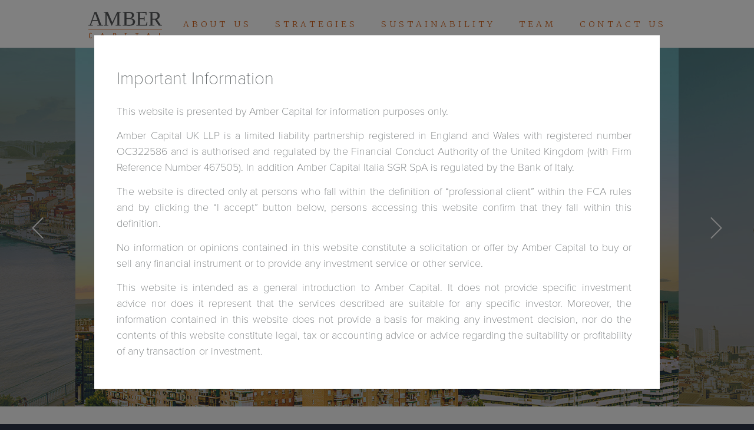

--- FILE ---
content_type: text/html; charset=UTF-8
request_url: https://www.ambercapital.com/
body_size: 72991
content:

	<!DOCTYPE html PUBLIC "-//W3C//DTD XHTML 1.0 Strict//EN" "http://www.w3.org/TR/xhtml1/DTD/xhtml1-strict.dtd">
	<html xmlns="http://www.w3.org/1999/xhtml" xml:lang="en" >
	<head>
	<meta http-equiv="Content-Type" content="text/html; charset=iso-8859-1" />
	<meta name="web_author" content="Ovis Technologies, http://www.ovistechnologies.com">
	<meta name="viewport" content="initial-scale=1, maximum-scale=1, user-scalable=0, width=device-width" />
	<meta name="format-detection" content="telephone=no">
	<meta http-equiv="X-UA-Compatible" content="IE=Edge">
	<title>Amber Capital - Welcome</title>
 
	<link href="/i/favicon.ico" rel="Shortcut Icon" />
	<script type="text/javascript" src="https://d20j9xtxuc1as2.cloudfront.net/js/jmodule.js"></script>
<script type="text/javascript" src="https://d20j9xtxuc1as2.cloudfront.net/js/ErrorDetector.js"></script>
<script type="text/javascript" src="https://d20j9xtxuc1as2.cloudfront.net/js/css.js"></script>
<link href="https://d20j9xtxuc1as2.cloudfront.net/css/fx3.css" rel="stylesheet" type="text/css" />
<script type="text/javascript" src="https://d20j9xtxuc1as2.cloudfront.net/js/jquery.1.8.3.js"></script>
<script type="text/javascript" src="https://d20j9xtxuc1as2.cloudfront.net/js/fx31.js"></script>
<link href="https://d20j9xtxuc1as2.cloudfront.net/css/ce.css" rel="stylesheet" type="text/css" />

<script type="text/javascript" src="https://d20j9xtxuc1as2.cloudfront.net/js/jquery.ui.core.min.js"></script>
<script type="text/javascript" src="https://d20j9xtxuc1as2.cloudfront.net/js/jquery.ui.widget.min.js"></script>

<script type="text/javascript" src="https://d20j9xtxuc1as2.cloudfront.net/js/jquery.ui.mouse.min.js"></script>
<script type="text/javascript" src="https://d20j9xtxuc1as2.cloudfront.net/js/jquery.ui.draggable.min.js"></script>
<script type="text/javascript" src="https://d20j9xtxuc1as2.cloudfront.net/js/ce.js"></script>

<script type="text/javascript" src="https://d20j9xtxuc1as2.cloudfront.net/js/log_browser.min.js"></script>

<script type="text/javascript" src="https://d20j9xtxuc1as2.cloudfront.net/js/security.js"></script><script type="text/javascript" src="/j/script.js"></script>
            <script type="text/javascript" src="https://maps.googleapis.com/maps/api/js?key=AIzaSyBjSbYxY0Dj5XUZ-RDukXUCEp3vcGX_Pls" async defer></script>
        
	<script src="https://use.typekit.net/rsc5ovk.js"></script>
	<script>try{Typekit.load({ async: true });}catch(e){}</script>
	
	<script type="text/javascript">
	css.open("/c/style.css",1);
	var max_width=1000;
	css.update(
    	{n:"style",v:"bfont"},
    	{n:"style",v:"isize"},
    	{n:"style",v:"windowHeight"},
    	{n:"style",v:"windowWidth"},
    	{n:"style",v:"theaterMainImageWidth"},
    	{n:"style",v:"theaterMainSideImageWidth"},
    	{n:"style",v:"sLeft"},
    	{n:"style",v:"sRight"},
    	{n:"style",v:"sDiff"},
    	{n:"style",v:"floatingMenuPosition"}
	);
 	
		$(window).load(function() {
			setTimeout(function() {
				$("body").removeClass("preload");
			},600);
			setTimeout(function() {
				$('.section').addClass('appeared');
			},150);
		});
		$(document).ready(function() {
			setTimeout(function() {
				$(window).resize();
			},200);
			setTimeout(function() {
				$(window).resize();
			},500);
			setTimeout(function() {
				$(window).resize();
			},1000);
			
			var windowScrollAction;
 			$('.btn-menu').click(function() {
				toggle_menu();
			});
			
			$('#cover, .disclaimer-exit').click(function() {
				$('#cover, #regulatoryDisc, #disclaimerPop').removeClass('active');
			});
			$('#disclaimerLink').click(function() {
				$('#disclaimerPop, #cover').addClass('active');
			});
			$('#regulationsLink').click(function() {
				$('#regulatoryDisc, #cover').addClass('active');
			});

			$('.acceptDisc').click(function() {
				$('#cover, #disclaimerPop, body').removeClass('activeStart');
				setTimeout(function() {
					$(document).resize();
				},800);
			});
		});
		$(document).on("css_ready",function() {
     $(document).on("fx_ready",function(a) {
     	if (a>0) return;
     	setTimeout(function(){fx.resize(1);}, 1000);
      css.update_vars();
			$(window).resize(function()
			{
				var zIndy = $('#mobileMenuCover').css('zIndex');
				if (zIndy == 1000)
				{
					toggle_menu();
				}
				//clearTimeout(resizeNow);
				//resizeNow = setTimeout(function(){fx.resize(1);css.update_vars();}, 50);
    	});
     });
    });

    function toggle_menu()
    {
			if($(".btn-menu:eq(0)").hasClass('sel'))
			{
				$(".btn-menu:eq(0)").removeClass("sel");
				$(".btn-menu:eq(1)").removeClass("sel");
			}
			else
			{
				$(".btn-menu:eq(0)").addClass("sel");
				$(".btn-menu:eq(1)").addClass("sel");
			}
			var zIndy = $('#mobileMenuCover').css('zIndex');
			
			if (css.vars.w()<=960 || zIndy == 1000)
			{
				if ($('#mobileMenuCover').hasClass('menuOpen'))
				{
					$('#mobileMenuCover').removeClass('menuOpen');
				}
				else
				{
					$('#mobileMenuCover').addClass('menuOpen');
				}
			}
    }

	<!-- Scroll to the top of the  section-->

	$(document).on("css_ready",function() {
		setTimeout(function() {
			if(window.location.hash) {
				var hash = window.location.hash;
				if(!/bio\//.test(hash))
				{
					$('html, body').animate({
					scrollTop: $(hash).offset().top-$("#header").height()
					}, 1500, 'swing');
				}	
			}
		}, 500);
	});

	
	</script>
	</head>
	<body id="home" class="home preload activeStart">
		<center>
	
	<div id="cover" class="activeStart"></div>
	<div id="disclaimerPop" class="disclaimerPopup activeStart">
		<div class="disclaimer-exit"></div>
			<div class="discCont">
				<p class="biggerSp"><ce oet="b1">Important Information</ce></p>
				<p class="discR"><ce oet="b2">This website is presented by Amber Capital for information purposes only.</ce></p>
				<p class="discR"><ce oet="b3">Amber Capital UK LLP is a limited liability partnership registered in England and Wales with registered number OC322586 and is authorised and regulated by the Financial Conduct Authority of the United Kingdom (with Firm Reference Number 467505).  In addition Amber Capital Italia SGR SpA is regulated by the Bank of Italy.</ce></p>
				<p class="discR"><ce oet="b4">The website is directed only at persons who fall within the definition of &ldquo;professional client&rdquo; within the FCA rules and by clicking the &ldquo;I accept&rdquo; button below, persons accessing this website confirm that they fall within this definition.</ce></p>
				<p class="discR"><ce oet="b5">No information or opinions contained in this website constitute a solicitation or offer by Amber Capital to buy or sell any financial instrument or to provide any investment service or other service.</ce></p>
				<p class="discR"><ce oet="b6">This website is intended as a general introduction to Amber Capital. It does not provide specific investment advice nor does it represent that the services described are suitable for any specific investor. Moreover, the information contained in this website does not provide a basis for making any investment decision, nor do the contents of this website constitute legal, tax or accounting advice or advice regarding the suitability or profitability of any transaction or investment.</ce></p>
				<p class="discR"><ce oet="b7">The contents of this website are not intended for distribution to, or use by, any individual or entity in any jurisdiction where their distribution or use would be contrary to local law or regulation or which would subject Amber Capital to registration with the jurisdiction. You should be aware that any rules and/or regulations applicable to providing financial services (and the resultant investor protections that may be available), may not apply to persons who obtain information from the internet and its various applications, of which this material forms part.</ce></p>
				<p class="discR"><ce oet="b8">Information contained on this website, including commentary or opinions, reflects Amber Capital&rsquo;s analysis and other information available as at, either the time such information was posted in the website or as otherwise at the date indicate, and whilst believed to be reliable, Amber Capital cannot and does not guarantee its accuracy, timeliness or completeness, nor is Amber Capital under any obligation to update such information. Amber Capital has not reviewed unaffiliated sites to which this website is linked, and is not responsible for the content of off-site pages or any other site linked or linking to the site.  Your linking to any off-site pages or other sites is at your own risk.  Amber makes no representations whatsoever about the opinions of any third party appearing on a linked site, neither regularly monitors nor has control over the contents of such sites, and does not endorse, and disclaims all responsibility for, the content of such statements or websites.</ce></p>
				<p class="discR"><ce oet="b9">Neither Amber Capital nor any of its directors, officers or employees, nor any third party vendor will be liable or responsible for any loss or damage that you may incur from any cause relating to your access to, inability to access, or use of the website or these materials, whether or not the circumstances giving rise to such cause may have been within the control of Amber Capital or of any vendor providing software or services support. In no event will Amber Capital or any third party vendor be liable to you for any direct, special, indirect, consequential, incidental damages or any other damages of any kind even if Amber Capital or any other party had been advised of the possibility that these damages might occur.<br /><br /><strong>SBAI Disclosure</strong><br /><br />No responsibility, duty of care or liability whatsoever (whether in contract or tort or otherwise including, but not limited to, negligence) is or will be accepted by the Standards Board for Alternative Investments Limited ("SBAI"), the Board of Trustees of the SBAI, any member of the SBAI's Investor Chapter (each an "Investor Chapter Member")&nbsp; or a Core Supporter of the SBAI to Signatories, investors or any other person in connection with the Standards or any Conformity Statement or Disclosure Statement made by any Signatory. A Core Supporter can be a Signatory to the Standards, a member of the SBAI&rsquo;s Investor Chapter or an investment consultant.<br /><br />Neither the SBAI nor its Board of Trustees is a regulator of the alternative investment industry and their role does not extend beyond being a custodian of the Standards. None of the SBAI, its Board of Trustees, the Investor Chapter Members and the Core Supporters will seek to enforce compliance with the Standards by Signatories. The fact that a manager is a Signatory to the Standards is not and should not be taken as an endorsement of such manager by the SBAI, the Board of Trustees, any Investor Chapter Member or any Core Supporter or as a representation by the SBAI, the Board of Trustees, any Investor Chapter Member or any other Core Supporter that such Signatory operates in conformity with the Standards. In determining whether to accept a manager's application to become a Signatory (or whether to revoke a manager's status as a signatory), the Board of Trustees is entitled to rely on the information provided to it by such manager without further investigation or verification. Further, subject to any duties a Trustee may have under applicable law, it is not envisaged, or expected, that a Trustee will when participating in any such decision of the Board of Trustees take into consideration information which it may possess otherwise than in its capacity as a Trustee. For the avoidance of doubt, Trustees act as individuals.<br /><br />None of the SBAI, the Board of Trustees of the SBAI, the Investor Chapter Members and the other Core Supporters accept any responsibility or liability for any loss or damage caused to any person who acts or refrains from acting as a result of anything contained in or omitted from the Standards or any Conformity Statement or Disclosure Statement made by any Signatory or in reliance on the provisions of or material in the Standards or any Conformity Statement or Disclosure Statement made by any Signatory, whether such loss or damage is caused by negligence or otherwise.</ce></p>
				<a class="acceptDisc">I accept</a>
			</div>
		</div>
	</div>
	<div id="regulatoryDisc" class="disclaimerPopup">
		<div class="disclaimer-exit"></div>
			<div class="discCont">
				<p class="biggerSp"><ce oet="b10">Commitment to the UK Stewardship Code</ce></p>
				<p class="discR"><ce oet="b11">Under Rule 2.2.3R of the FCA&#39;s Conduct of Business Sourcebook, Amber Capital UK LLP (&ldquo;Amber&rdquo;) is required to disclose in an accessible form a statement about the nature of its commitment to the UK Financial Reporting Council&#39;s Stewardship Code (the &ldquo;Code&rdquo;) or, where it does not commit to the Code, its alternative investment strategy. The Code is a voluntary code and sets out a number of principles relating to engagement by investors with UK equity issuers. Investors that commit to the Code can either comply with it in full or choose not to comply with aspects of the Code, in which case they are required to explain their non compliance.</ce></p>
				<p class="discR"><ce oet="b12">Amber pursues a multi-strategy approach to investing that, among other matters, involves it trading in global equities, including some UK equities. The Code is therefore relevant to some aspects of Amber&rsquo;s trading. While Amber generally supports the objectives that underlie the Code, Amber has chosen not to commit to the Code. Amber invests in a variety of asset classes and in a variety of jurisdictions globally. Amber&rsquo;s policies in relation to engagement with issuers and their management are determined globally on group-wide basis. The group takes a global approach to engagement with issuers and their management in all of the jurisdictions in which it trades and, consequently, Amber does not consider it appropriate to commit to any particular voluntary code of practice relating to any individual jurisdiction.</ce></p>
				<hr style="width: 100%;">
				<p class="biggerSp"><ce oet="b10131">Shareholder Rights Directive</p>
				<p class="discR"><ce oet="b1233">Amber Capital UK LLP is currently considering whether it will adopt an engagement policy pursuant to Article 3g of the amended EU Shareholder Rights Directive (Directive 2007/36/EC).  When that decision has been made, this webpage will be updated accordingly.</p>
				<hr style="width: 100%;">
				<p class="biggerSp"><ce oet="b10132">RTS28 Disclosures</p>
				<div style="display: flex; justify-content: space-between;padding: 1em 1em 1em 0;"><p style="color:#53585A;">Amber Capital UK LLP Annual Best Execution Disclosure 2017</p><a target="_blank" href="http://www2.ambercapital.com/regulatorydisclosures/rts28/Amber_Capital_UK_RTS_28_Summary_2018.04.30.pdf">PDF</a><a target="_blank" href="http://www2.ambercapital.com/regulatorydisclosures/rts28/RTS28_549300K154U0853ZW995_2017_1524836827.xml">XML</a></div>
				<div style="display: flex; justify-content: space-between;padding: 1em 1em 1em 0;"><p style="color:#53585A;">Amber Capital UK LLP Annual Best Execution Disclosure 2018 </p><a target="_blank" href="http://www2.ambercapital.com/regulatorydisclosures/rts28/Amber_Capital_UK_RTS_28_Summary_2019.04.30.pdf">PDF</a><a target="_blank" href="http://www2.ambercapital.com/regulatorydisclosures/rts28/RTS28_549300K154U0853ZW995_2018_1524836827.xml">XML</a></div>
				<div style="display: flex; justify-content: space-between;padding: 1em 1em 1em 0;"><p style="color:#53585A;">Amber Capital UK LLP Annual Best Execution Disclosure 2019</p><a target="_blank" href="http://www2.ambercapital.com/regulatorydisclosures/rts28/Amber_Capital_UK_RTS_28_Summary_2020.04.30.pdf">PDF</a><a target="_blank" href="http://www2.ambercapital.com/regulatorydisclosures/rts28/RTS28_549300K154U0853ZW995_2019_1524836827.xml">XML</a></div>
				<div style="display: flex; justify-content: space-between;padding: 1em 1em 1em 0;"><p style="color:#53585A;">Amber Capital Italia SGR SPA Annual Best Execution Disclosure 2017 </p><a target="_blank" href="http://www2.ambercapital.com/regulatorydisclosures/rts28-sgr/Amber_Capital_Italia_SGR_SPA_RTS_28_Summary_2018_04_27.pdf">PDF</a><a target="_blank" href="http://www2.ambercapital.com/regulatorydisclosures/rts28-sgr/RTS28_549300VE5E7S2VQO2U23_2017_1524836827.xml">XML</a></div>
				<div style="display: flex; justify-content: space-between;padding: 1em 1em 1em 0;"><p style="color:#53585A;">Amber Capital Italia SGR SPA Annual Best Execution Disclosure 2018 </p><a target="_blank" href="http://www2.ambercapital.com/regulatorydisclosures/rts28-sgr/Amber_Capital_Italia_SGR_SPA_RTS_28_Summary_2019.04.30.pdf">PDF</a><a target="_blank" href="http://www2.ambercapital.com/regulatorydisclosures/rts28-sgr/RTS28_549300VE5E7S2VQO2U23_2018_1524836827.xml">XML</a></div>
				<div style="display: flex; justify-content: space-between;padding: 1em 1em 1em 0;"><p style="color:#53585A;">Amber Capital Italia SGR SPA Annual Best Execution Disclosure 2019 </p><a target="_blank" href="http://www2.ambercapital.com/regulatorydisclosures/rts28-sgr/Amber_Capital_Italia_SGR_SPA_RTS_28_Summary_2020.04.30.pdf">PDF</a><a target="_blank" href="http://www2.ambercapital.com/regulatorydisclosures/rts28-sgr/RTS28_549300VE5E7S2VQO2U23_2019_1524836827.xml">XML</a></div>
			</div>
		</div>
	</div>
	<div id="floatingArrow"></div>
	<div id="sideMenu">
		<div class="sideMenuItem" toGoTo="s1" style="display:none;"></div>
		<div class="sideMenuItem mDown" toGoTo="s2"><div class="sMI1"></div><div class="sMI2"></div></div>
		<div class="sideMenuItem mDown" toGoTo="s3"><div class="sMI1"></div><div class="sMI2"></div></div>
		<div class="sideMenuItem mDown" toGoTo="s5"><div class="sMI1"></div><div class="sMI2"></div></div>
		<!--<div class="sideMenuItem mDown" toGoTo="s6"><div class="sMI1"></div><div class="sMI2"></div></div>-->
		<div class="sideMenuItem mDown" toGoTo="s7"><div class="sMI1"></div><div class="sMI2"></div></div>
	</div>
	<div id="mobileDeviceAlert"></div>
	<div id="mobileMenuCover">
		<div class="nav">
			<div class="header">
				<a class="btn-menu"><span class="ul"></span><span class="ll"></span></a>
			</div>
		
		<div class="navItems">
			<a id="homeNavItem" class="menuItem" toGoTo="s1">Home</a>
	  	<a class="menuItem" href="/#about-sec">about us</a>
	    <a class="menuItem" href="/#strategy-sec">strategies</a>
        
        <a class="menuItem" href="/#sustainability-sec">sustainability</a>
        
	    <a class="menuItem" href="/#team-sec">team</a>
	    
	    <a class="menuItem" href="/#contact-sec">contact us</a>
	    
		<a class="socialMediaLink relative SMlinkedin" href="https://www.linkedin.com/company/66677/" target="_blank"></a>
	
    </div>
	</div></div>
	<div id="header">
		<div class="headerBackground"></div>
		<div class="content relative">
			<a class="logo" href="/"></a>
			<div class="desktopNav verticalCenter">
				
		<div class="navItems">
			<a id="homeNavItem" class="menuItem" toGoTo="s1">Home</a>
	  	<a class="menuItem" href="/#about-sec">about us</a>
	    <a class="menuItem" href="/#strategy-sec">strategies</a>
        
        <a class="menuItem" href="/#sustainability-sec">sustainability</a>
        
	    <a class="menuItem" href="/#team-sec">team</a>
	    
	    <a class="menuItem" href="/#contact-sec">contact us</a>
	    
		<a class="socialMediaLink relative SMlinkedin" href="https://www.linkedin.com/company/66677/" target="_blank"></a>
	
    </div>
	
			</div>
			<div class="mobileNav">
				<div class="mobileNavHeader">
					<a class="btn-menu"><span class="ul"></span><span class="ll"></span></a>
				</div>
			</div>
		</div>
	</div>
	<script type="text/javascript" src="/j/home.js"></script>
	<div class="section s1 relative menuScrollDest">
		<div class="s1StripeCont"></div>
		<div class="homeArrow HALeft"><a></a><div></div></div>
		<div class="homeArrow HARight"><a></a><div></div></div>
		<div id="homeSliderContainer">
			<div id="HS1" class="homeSlideItem active">
				<div class="theaterTextCont">
					<div class="HSBack"></div>
					<h1 class="biAxleCenter"><ce oet="a1">In-depth<br />Research</ce></h1>
				</div>
			</div>
			<div id="HS2" class="homeSlideItem sRight">
				<div class="theaterTextCont">
					<div class="HSBack"></div>
					<h1 class="biAxleCenter"><ce oet="a2">European<br />Specialist</ce></h1>
				</div>
			</div>
			<div id="HS3" class="homeSlideItem sLeft">
				<div class="theaterTextCont">
					<div class="HSBack"></div>
					<h1 class="biAxleCenter"><ce oet="a3">Active<br />Ownership</ce></h1>
				</div>
			</div>
		</div>
	</div>
	<div class="section s2 relative menuScrollDest light" id="about-sec">
		<div class="sectionHeader animateUp">
			<h2>About Us</h2>
		</div>
		<div class="content">
			<p class="pReg columns animateY"><ce oet="a4">Amber Capital manages value-oriented and event-driven strategies in global equity markets with a focus on Europe. Founded in 2005 by Joseph Oughourlian, Amber Capital is based in London, New York and Milan*. <br /><br />Amber Capital has a philosophy of shareholder engagement and draws on over 15 years of experience and expertise in fundamental analysis and corporate governance. Investments are executed by a team of senior professionals who are deeply committed to identifying and building on investment ideas and constructively collaborating with management teams, boards of directors and other relevant stakeholders with the objective of creating sustainable long-term value. Amber Capital is a signatory to the UN Principles of Responsible Investment (UN PRI) since June 2020.</ce></p>
			<p class="pReg animateY"><ce oet="k1">(* Authorized by the Bank of Italy as an asset manager, Amber Capital Italia SGR SpA.)</ce></p> 
			<img src="i/PRI-Sig-Web-V1.png" alt="img" class="pri-logo">
			<p class="pReg animateY"><ce oet="k2"></ce></p>
			<div class="aboutSection asLeft AS1">
				<table cellpadding="0" cellspacing="0" border="0">
					<tr><td>
						<div class="aSImage cover animateRight imaginate"></div>
						<div class="asTextCont">
							<p class="asTitle animateLeft"><ce oet="a5">In-depth <br />Research</ce></p>
							<p class="pReg animateUp"><ce oet="a6"><span>The senior members of the Investment Team have worked together for over a decade and leverage the combined intellectual capital, experience, board participation and relationships that the team has established as a long-standing European investor to conduct extensive research on the portfolio companies.</span></ce></p>
							<div class="asLine animateUp"></div>
						</div>
					</td></tr>
				</table>
			</div>
			<div class="aboutSection asRight AS2">
				<table cellpadding="0" cellspacing="0" border="0">
					<tr><td>
						<div class="aSImage cover animateLeft imaginate"></div>
						<div class="asTextCont">
							<p class="asTitle animateRight"><ce oet="a7">European<br />Expertise</ce></p>
							<p class="pReg animateUp"><ce oet="a8"><span>The Investment Team focuses on European countries where it may invest &ldquo;like locals&rdquo;, drawing on resources committed to developing a deep understanding of the legal, socio-political and cultural nuances of these markets.</span></ce></p>
							<div class="asLine animateUp"></div>
						</div>
					</td></tr>
				</table>
			</div>
			<div class="aboutSection asLeft AS3">
				<table cellpadding="0" cellspacing="0" border="0">
					<tr><td>
						<div class="aSImage cover animateRight imaginate"></div>
						<div class="asTextCont">
							<p class="asTitle animateLeft"><ce oet="a9">Shareholder<br />Engagement</ce></p>
							<p class="pReg animateUp"><ce oet="a10"><span>Amber Capital has a philosophy of shareholder engagement with a long-term, value-oriented approach. &nbsp;As an integral part of its investment process, the Investment Team engages with companies and relevant stakeholders to implement better corporate governance, improve sustainability and mitigate non-financial risks. It endeavors to build trust with the goal of unlocking unrealized value.</span></ce></p>
							<div class="asLine animateUp"></div>
						</div>
					</td></tr>
				</table>
			</div>
			<div class="aboutSection asRight AS4">
				<table cellpadding="0" cellspacing="0" border="0">
					<tr><td>
						<div class="aSImage cover animateLeft imaginate"></div>
						<div class="asTextCont">
							<p class="asTitle animateRight"><ce oet="a11">Institutional<br />Infrastructure</ce></p>
							<p class="pReg animateUp"><ce oet="a12"><span>The Investment Team is supported by the firm&rsquo;s institutional infrastructure, senior operations professionals and proprietary risk management systems.</span></ce></p>
							<div class="asLine animateUp"></div>
						</div>
					</td></tr>
				</table>
			</div>
		</div>
	</div>
	<div class="section s3 relative menuScrollDest dark" id="strategy-sec">
		<div class="sectionHeader animateUp">
			<h2>Strategies</h2>
		</div>
		<div class="content">
			<p class="straTopText animateUp"><ce oet="a13">Amber Capital manages value-oriented and event-driven strategies in the European markets.</ce></p>
			<p class="asTitle animateUp"><ce oet="a14">Amber Capital&rsquo;s Investment Approach</ce></p>
			<div class="strategyGraphicCont cover relative">
				<div class="stripeMe"></div>
				<div class="diamond cover diamond1 borderCont">
					<div class="bC1"></div>
					<div class="bC2"></div>
					<div class="bC3"></div>
					<div class="bC4"></div>
				</div>
				<div class="diamond cover diamond2 d21 borderCont">
					<div class="bC1"></div>
					<div class="bC2"></div>
					<div class="bC3"></div>
					<div class="bC4"></div>
				</div>
				<div class="diamond cover diamond2 d22 borderCont">
					<div class="bC1"></div>
					<div class="bC2"></div>
					<div class="bC3"></div>
					<div class="bC4"></div>
					<div class="borderCont">
						<div class="bC1"></div>
						<div class="bC2"></div>
						<div class="bC3"></div>
						<div class="bC4"></div>
					</div>
				</div>
				<div class="stratCircle SC1">
					<svg id="" width="100%" height="100%" version="1.1" xmlns="http://www.w3.org/2000/svg">
					  <circle r="49%" cx="50%" cy="50%" fill="transparent"></circle>
					</svg>
				</div>
				<div class="stratCircle SC2">
					<svg id="" width="100%" height="100%" version="1.1" xmlns="http://www.w3.org/2000/svg">
					  <circle r="49%" cx="50%" cy="50%" fill="transparent"></circle>
					</svg>
				</div>
				<p class="stratGraphicTitle sGT1">bottom-up<br>
					fundamental<br>
					analysis</p>
				<p class="stratGraphicTitle sGT2"><ce oet="a15">focus on catalyst-driven<br>
					situations across<br>
					the capital structure</ce></p>
			</div>
			<p class="pReg columns animateUp"><ce oet="a16">Key to Amber Capital&rsquo;s investment approach is the combination of value-oriented, bottom-up fundamental analysis and a focus on catalyst-driven situations. The strategies and instruments employed vary based on the specific fund, investment mandate and point in the market cycle. Amber Capital has a philosophy of shareholder engagement, drawing on over 15 years of experience in corporate governance and history of active ownership in Europe.</ce></p>
		</div>
	</div>
	<div class="section s4 relative dark">
		<div class="content">
			<table cellpadding="0" cellspacing="0" border="0">
				<tr><td>
					<div class="stratRight cover animateLeft"><div class="stripeMe"></div></div>
					<div class="stratLeft animateRight">
						<p class="pReg"><ce oet="a17">Value serves as a central pillar to Amber Capital&rsquo;s strategies, as the Investment Team seeks to identify catalysts that create long-term change, often with a specific focus on corporate governance. Amber Capital&rsquo;s significant understanding of sector dynamics in Europe, along with its constructive collaboration with management teams and boards, work together in pursuit of unlocking value for shareholders.<br /><br />Amber Capital encourages all listed companies to publicly recognize the urgency of acting on climate by taking a fair share of responsibility in the transition to a net zero carbon economy.</ce></p>
					</div>
				</td></tr>
			</table>
		</div>
	</div>

    <div class="section s5_2 relative menuScrollDest light" id="sustainability-sec">

        <div class="sectionHeader animateUp">
			<h2><ce oet="s52_1">Sustainability</ce></h2>
		</div>
		<div class="content">
            <div class="callout animateUp">
                <p><ce oet="s52_2">
                    Amber Capital is committed to environmental, social and governance (ESG) 
                    practices across its investment process and business operations, with the aim of improving 
                    standards both at invested companies and asset managers.
                </ce></p>
                <a href="https://www.ambercapital.com/disclosures">Regulatory Disclosures</a>
            </div>

            <div class="callout animateUp">
                <p class="asTitle">Esg Integration</p>
                <p class="xs">The Amber Approach</p>
                <p class="pReg"><ce oet="s52_3">
                    Our objective is not only to identify ESG risks and opportunities, but to actively 
                    engage to maximise investment outcomes through responsible investment activities.
                </ce></p>
            </div>
		</div>

        <div id="esg_slider_container">
            <div id="esg_slider" fx="{'slider':{'effect':'sFade', 'duration': 350, 'easing': 'easeOutQuad' }}">
                <div>
                    <div class="slider_nav">
                        <div class="slide_wrap">
                            <div class="esg_nav" data-nav="1">
                                <div class="esg_diamond --analyse">
                                    <img src="/i/icon_analayse.png" width="34" height="34" />
                                    <p class="label">Analyse</p>
                                </div>
                                <p>Internal Dedicated <br/>ESG Analysis</p>
                                <img src="/i/toggle_plus_orange.svg" width="30" height="30" />
                            </div>
                            <div class="esg_nav" data-nav="2">
                                <div class="esg_diamond --integrate">
                                    <img src="/i/icon_integrate.png" width="34" height="34" />
                                    <p class="label">Integrate</p>
                                </div>
                                <p>Generate <br/>Sustainable Value</p>
                                <img src="/i/toggle_plus_orange.svg" width="30" height="30" />
                            </div>
                            <div class="esg_nav" data-nav="3">
                                <div class="esg_diamond --engage">
                                    <img src="/i/icon_engage.png" width="34" height="34" />
                                    <p class="label">Engage</p>
                                </div>
                                <p>Engage to <br/>Maximise Value</p>
                                <img src="/i/toggle_plus_orange.svg" width="30" height="30" />
                            </div>
                            <div class="esg_nav" data-nav="4">
                                <div class="esg_diamond --support">
                                    <img src="/i/icon_support.png" width="34" height="34" />
                                    <p class="label">Support</p>
                                </div>
                                <p>Our <br/>Commitment</p>
                                <img src="/i/toggle_plus_orange.svg" width="30" height="30" />
                            </div>
                        </div>
                    </div>
                    <div data-slide="1" class="slide_content">
                        <div class="slide_wrap">
                            <h4>
                                Internal Dedicated ESG Analysis
                                <img src="/i/toggle_plus_orange.svg" width="30" height="30" class="close_btn" />
                            </h4>
                            <div class="flex_wrapper">
                                <div class="flex_col">
                                    <p class="pReg"><ce oet="s52_4">
                                        Amber Capital has an in-house dedicated ESG specialist responsible for producing proprietary 
                                        ESG Analysis in conjunction with the investment team.<br/><br/>
                                        In addition, the established ESG Committee is composed of senior individuals representing a wide 
                                        range of business areas maintaining oversight of the Firm's 
                                        <a href="https://www.ambercapital.com/disclosures">ESG&nbsp;policy&nbsp;and&nbsp;strategy</a>.
                                    </ce></p>
                                </div>
                            </div>
                        </div>
                    </div>
                    <div data-slide="2" class="slide_content">
                        <div class="slide_wrap">
                            <h4>
                                Generate Sustainable Value
                                <img src="/i/toggle_plus_orange.svg" width="30" height="30" class="close_btn" />
                            </h4>
                            <div class="flex_wrapper">
                                <div class="flex_col">
                                    <p class="pReg"><ce oet="s52_5">
                                        Amber Capital integrates ESG considerations into the investment process when assessing risks, opportunities 
                                        and sustainable long-term performance of investment opportunities.<br/><br/>
                                        Amber Capital believes companies that appropriately manage ESG risks and opportunities are better 
                                        positioned to generate long-term sustainable value than those who do not. 
                                    </ce></p>
                                </div>
                            </div>
                        </div>
                    </div>
                    <div data-slide="3" class="slide_content">
                        <div class="slide_wrap">
                            <h4>
                                Engage to Maximise Value
                                <img src="/i/toggle_plus_orange.svg" width="30" height="30" class="close_btn" />
                            </h4>
                            <div class="flex_wrapper">
                                <div class="flex_col">
                                    <p class="pReg"><ce oet="s52_6">
                                        Due to Amber Capital's established philosophy of shareholder engagement, the investment team views corporate engagement as 
                                        an integral element to their investment process and use it to share opinions on the business activities, strategy, 
                                        and performance of investee companies.<br/><br/>
                                        We strive to encourage responsible business practices with portfolio companies to drive positive change.<br/><br/>
                                        We have developed a proprietary ESG analysis framework to guide the assessment of material ESG risks and the identification 
                                        of potential engagement opportunities where further action and/or ESG Committee oversight may be required.
                                    </ce></p>
                                </div>
                            </div>
                        </div>
                    </div>
                    <div data-slide="4" class="slide_content">
                        <div class="slide_wrap">
                            <h4>
                                Our Commitment 
                                <img src="/i/toggle_plus_orange.svg" width="30" height="30" class="close_btn" />
                            </h4>
                            <div class="flex_wrapper">
                                <div class="flex_col">
                                    <p class="pReg"><ce oet="s52_7">
                                        Amber Capital is a signatory to the United Nations Principles of Responsible Investment (PRI) and is committed to adhering to 
                                        the integration of the PRI's six Principles for Responsible Investing throughout the entire investment cycle.<br/><br/>
                                        Amber Capital supports compulsory disclosure on a standardised basis and the use of the Task Force on Climate-related 
                                        Financial Disclosure (TCFD) reporting framework (www.tcfdhub.org). We are also supportive of the primary goal of the Paris Agreement, 
                                        to limit global warming to well below 2, preferably to 1.5 degrees Celsius, compared to pre-industrial levels.<br/><br/>
                                        <!--Amber Capital is a member of ICGN (www.icgn.org), a global network that focuses on corporate governance issues. Amber Capital's 
                                        investment strategy is well suited for integration of effective standards of corporate governance and investment 
                                        stewardship due to its philosophy of shareholder engagement, active exercise of investor's rights, and long-term 
                                        conviction of companies that properly manage ESG risks and opportunities are better positioned to outperform those that do not.-->
                                    </ce></p>
                                </div>
                                <div class="flex_col">
                                    <p class="pReg"><ce oet="s52_8">
                                        Amber Capital is a signatory of the Standards Board for Alternative Investments Limited (SBAI) dedicated to responsible practice and 
                                        making investing in alternatives more efficient and transparent.<br/><br/>

                                        Amber Capital is a signatory of the Carbon Disclosure Project CDP (https://www.cdp.net/en) and supports Say on Climate initiative (www.sayonclimate.org).
                                    </ce></p>
                                    <div class="esg_logos">
                                        <img src="/i/esg_logo_pri.png" width="75" />
                                        <!--<img src="/i/esg_logo_icgn.png" width="75" />-->
                                        <img src="/i/esg_logo_tcfd.png" width="75" />
                                        <img src="/i/esg_logo_sbai.png" width="75" />
                                        <img src="/i/cdp_logo.png" width="75" />
                                    </div>
                                </div>
                            </div>
                        </div>
                    </div>

                </div>
            </div>
        </div>
    </div>

    <div class="section s5_3" id="climate-sec">
        <div class="content">
            <div class="callout animateUp">
                <h4>Climate</h4>
                <p><ce oet="s53_1">
                    Amber Capital strives to minimise its own direct environmental impact and 
                    we are proud to be a carbon neutral firm. We have partnered with Carbon Footprint
                    to assess Amber Capital's own carbon footprint and make recommendations to 
                    reduce it to zero over time.
                </ce></p>
            </div>
            <div class="flex_wrapper">
                <div class="quote_callout animateRight">
                    <div>
                        <img src="/i/quote_start.svg" width="14" height="18" />
                        <p class="pReg"><ce oet="s53_2">Companies should provide clear disclosure on their starting point (Carbon footprint) and on the most suitable and effective Action Plan to which they can commit in order to achieve the common destination (Net Zero transition).</ce></p>
                        <img src="/i/quote_end.svg" width="14" height="18" />
                        <p class="pReg">&mdash; Camilio Azzouz</p>
                    </div>
                </div>
                <div class="right animateLeft">
                    <p class="pReg"><ce oet="s53_2B">
                        Amber Capital encourages all listed companies to publicly recognize the urgency of acting on climate by taking a fair share of 
                        responsibility in the transition to a net zero carbon economy.<br/><br/>
                        We are convinced that all market participants need to implement appropriate measures to manage climate risks and therefore 
                        stimulate companies to disclose a clear strategy for reducing their carbon footprint and to submit their Climate Transition 
                        Action Plan to shareholders' vote. Periodic reporting on the implementation of the Plan should also submitted to vote.<br/><br/>
                        Amber Capital is a signatory of the Carbon Disclosure Project CDP (https://www.cdp.net/en), a non-profit organization that promotes transparency and awareness on environmental impacts at the investors, companies, public authorities and territorial entities level.
                        <br/><br/>
                        Amber Capital supports the Say on Climate initiative (https://www.sayonclimate.org/) and is willing 
                        to work with companies to manage their GHG emissions. This enables engagement on the most appropriate and effective disclosure 
                        identifying the initiatives to be taken which may consist of supporting and/or filing AGM resolutions as and when required for disclosure purposes.
                    </ce></p>
                    <img src="/i/carbonfootprintlogo.png" width="120" />
                </div>
            </div>

            <div class="callout animateUp extraMargin">
                <h4>Amber Capital’s Carbon footprint</h4>
                <p><ce oet="s53_9">
		At Amber Capital, we are committed to sustainability. In recent years, we have actively measured, monitored, and analyzed our carbon footprint to reduce operational emissions and play our part in the global transition to a low-carbon economy
                </ce></p>
            </div>
            <div class="flex_wrapper">
                <div class="animateLeft">
                    <p class="pReg"><ce oet="s53_2C">Initially, the scope of consideration has been focused on emissions associated with direct operational emissions, including electricity and energy consumption at the offices of the organization and the emissions associated with business flights.
<br><br>In 2023, we expanded our analysis to include additional modes of transport and conducted a detailed assessment of emissions associated with the portfolios managed by the asset management companies (so called “financed emissions”).
 
<br><br>For the period 2019–2022, Amber Capital partnered with CarbonSink to offset residual CO₂ emissions through global projects aimed at reducing greenhouse gas (GHG) emissions.
 
<br><br>Since 2023, Amber Capital partnered with Carbon Footprint Ltd. to validate its CO₂ emissions calculations, explore potential extensions to the scope of analysis, and offset remaining emissions through an identified project.
                    </ce></p>
		    <h5>Amber Capital Firmwide Operational Carbon Footprint:</h5>
		    <table class="stdTable" cellspacing="0">
		    	<tr class="header">
				<td>&nbsp;</td>
				<td width="15%" class="tcenter">Aug 2019-Dec2020</td>
				<td width="15%" class="tcenter">2021</td>
				<td width="15%" class="tcenter">2022</td>
				<td width="15%" class="tcenter">2023</td>
				<td width="15%" class="tcenter">2024</td>
			</tr>
			<tr>
				<td>Scope 1</td>
				<td class="tcenter">n.a.</td>
				<td class="tcenter">n.a.</td>
				<td class="tcenter">n.a.</td>
				<td class="tcenter">n.a.</td>
				<td class="tcenter">n.a.</td>
			</tr>
			<tr>
				<td>Scope 2</td>
				<td class="tcenter">39.35</td>
				<td class="tcenter">22.64</td>
				<td class="tcenter">22.29</td>
				<td class="tcenter">19.73</td>
				<td class="tcenter">16.57</td>
			</tr>
			<tr>
				<td>Scope 3 (excluding financed emissions)</td>
				<td class="tcenter">314.28</td>
				<td class="tcenter">37.69</td>
				<td class="tcenter">62.91</td>
				<td class="tcenter">35.18</td>
				<td class="tcenter">33.66</td>
			</tr>
			<tr>
				<td>Total emissions</td>
				<td class="tcenter">353.63</td>
				<td class="tcenter">60.33</td>
				<td class="tcenter">85.20</td>
				<td class="tcenter">54.91</td>
				<td class="tcenter">50.23</td>
			</tr>
		</table>

		<h5>Amber Capital Financed Emissions</h5>
		<table cellspacing="0" class="stdTable">
			<tr>
				<td>&nbsp;</td>
				<td width="15%" class="tcenter">2019-2020</td>
				<td width="15%" class="tcenter">2021</tdd>
				<td width="15%" class="tcenter">2022</td>
				<td width="15%" class="tcenter">2023</td>
				<td width="15%" class="tcenter">2024</td>
			</tr>
			<tr>
				<td>Scope 3 - category 15 "Investments"</td>
				<td class="tcenter">Not measured</td>
				<td class="tcenter">Not measured</td>
				<td class="tcenter">Not measured</td>
				<td class="tcenter">838,250</td>
				<td class="tcenter">494,148</td>
			</tr>
		</table>

		<h5>Project Financed to Off-Set Residual Emissions</h5>
		<ul>
		<li><strong>2019-2020:</strong> Improved Cook Stoves in Chamanculo C, Maputo Mozambique <a target="_blank" href="/documents/Certificate_of_emissions_Retirement_1017_Improved_cook_stoves_Amber_Emissions_2019-2020.pdf">(please find certificate here)</a></li>
		<li><strong>2021:</strong> "Hydro plant Escuela de Minas" in Colombia - hydropower project to contribute to the clean energy transition <a target="_blank" href="/documents/Certificate_of_Verified_Carbon_Unit_retirement_Amber_Capital_Emissions_2021.pdf">(please find certificate here)</a></li>
		<li><strong>2022:</strong> Installation of high efficiency wood burning cookstoves in Zambia - Project 2 <a target="_blank" href="/documents/Certificate_of_emissions_Retirement_Cookstoves_Zambia_Amber_Capital_Emissions_2022.pdf">(please find certificate here)</a></li>
		<li><strong>2023:</strong> Solar power generation in India <a href="/documents/2024_12_Carbon_Neutral_Certificate_Amber_Capital_re_Emissions_2024.pdf" target="_blank">(please find certificate here)</a></li>
		<li><strong>2024:</strong> Zambia Western Province Safe Water Project <a href="/documents/Carbon_Offset_Certificate_Amber_Capital_UK_LLP_emissions_2024.pdf" target="_blank">(please find certificate here)</a></li>
        
		</ul>

                    <img src="/i/CFS_CO2_Assessed_Org.png" width="240" />
                    <img src="/i/2017_CFS_CO2_Neutral_Org.png" width="240" />
                </div>
                <!--<div class="quote_callout animateRight">
                    <div>
		    	&nbsp;
                    </div>
                </div>-->
            </div>
        </div>
    </div>
    <div class="section s5_4" id="dei-sec">
        <div class="bg_image"></div>
        <div class="content">
            <div class="callout animateUp">
                <h4>Diversity &amp; Inclusion</h4>
                <p><ce oet="s54_1">
                    Amber Capital is also dedicated to increasing focus on the promotion of diversity and inclusion in the asset management industry and the adoption of 
                    more environmental-friendly initiatives in order to reduce our own carbon footprint. 
                </ce></p>
            </div>
            <div id="dei_slider">
                <div class="dei_slider_wrapper">
                    <div id="fixed_slider_nav">
                        <div class="left dei_slider_nav">
                            <div class="nav_circle" data-id="0">
                                <div class="nav_diamond"></div>
                                <p class="nav_label"><ce oet="s54_21">Analyse</ce></p>
                            </div>
                            <div class="nav_circle" data-id="1">
                                <div class="nav_diamond"></div>
                                <p class="nav_label"><ce oet="s54_22">Integrate</ce></p>
                            </div>
                            <div class="nav_circle" data-id="2">
                                <div class="nav_diamond"></div>
                                <p class="nav_label"><ce oet="s54_23">Engage</ce></p>
                            </div>
                        </div>
                        <div class="mid_stripes"></div>
                    </div>
                    <div class="right dei_content">
                        <div class="dei_wrapper --mission" data-id="0">
                            
        <h5>Our Mission</h5>
        <p class="pReg"><ce oet="s54_2">
            Amber Capital aspires to foster a culture of excellence based on trust, respect and integrity.<br/><br/>
            We are committed to developing a workplace which allows every member of staff to feel comfortable and appreciated, creating the conditions 
            to contribute his or her best, regardless of race, colour, religion, creed, sex, age, national origin, citizenship status, disability, 
            qualified veteran status, genetic information, marital status, sexual orientation and gender identity. 
        </ce></p>
    
                        </div>
                        <div class="dei_wrapper --approach" data-id="1">
                            
        <h5>Our Approach</h5>
        <div class="approach_row">
            <img src="/i/icon_international.svg" width="98" height="98" />
            <div>
                <p class="label">International</p>
                <p class="pReg"><ce oet="s54_3">
                    We believe in promoting a diverse workforce to form global perspectives and encourage a culture of inclusion which is fundamental to Amber Capital's values.
                </ce></p>
            </div>
        </div>
        <div class="approach_row">
            <img src="/i/icon_leadership.svg" width="98" height="98" />
            <div>
                <p class="label">Leadership</p>
                <p class="pReg"><ce oet="s54_3B">
                    We have established a D&I Steering Group consisting of diverse members of Amber Capital to provide strategic advice to shape the culture of the firm. 
                </ce></p>
            </div>
        </div>
        <div class="approach_row">
            <img src="/i/icon_engagement.svg" width="98" height="98" />
            <div>
                <p class="label">External Engagement</p>
                <p class="pReg"><ce oet="s54_3C">
                    We partner with educational institutions and engage in other philanthropic and voluntary initiatives to create opportunities in the industry for more diverse groups.
                </ce></p>
            </div>
        </div>
    
                        </div>
                        <div class="dei_wrapper --advocate" data-id="2">
                            
        <h5>Advocate</h5>
        <p class="pReg"><ce oet="s54_4">
            Amber Capital is aware of the broader challenges the Hedge Fund industry faces as it relates to diversity, inclusion, access and opportunity. 
            To this end, Amber Capital partners with primary academic and educational institutions creating opportunities for participation in the industry by a more diverse group.
        </ce></p>
    
                        </div>
                        </div>
                    </div>
                </div>

                <div id="dei_accordion">
                    <div class="bioDrop bioOdd">
                        <table cellpadding="0" cellspacing="0" border="0">
                            <tr><td>
                                <div class="bioTextCont relative">
                                    <div class="bioTitlesCont relative">
                                        <div class="verticalCenter relative">
                                            <p class="asTitle"><ce oet="s54_21">Analyse</ce></p>
                                        </div>
                                    </div>
                                    <div class="teamLineH"></div>
                                    <div class="littleTriangle"><span></span>
                                        <svg width="44px" height="23px">
                                            <polygon points="0,23 22,0 44,23"></polygon>
                                        </svg>
                                    </div>
                                    <div class="stripeMe"></div>
                                </div>
                            </td></tr>
                        </table>
                        <div class="pReg">
                            
        <h5>Our Mission</h5>
        <p class="pReg"><ce oet="s54_2">
            Amber Capital aspires to foster a culture of excellence based on trust, respect and integrity.<br/><br/>
            We are committed to developing a workplace which allows every member of staff to feel comfortable and appreciated, creating the conditions 
            to contribute his or her best, regardless of race, colour, religion, creed, sex, age, national origin, citizenship status, disability, 
            qualified veteran status, genetic information, marital status, sexual orientation and gender identity. 
        </ce></p>
    
                        </div>
                    </div>

                    <div class="bioDrop bioOdd">
                        <table cellpadding="0" cellspacing="0" border="0">
                            <tr><td>
                                <div class="bioTextCont relative">
                                    <div class="bioTitlesCont relative">
                                        <div class="verticalCenter relative">
                                            <p class="asTitle"><ce oet="s54_22">Integrate</ce></p>
                                        </div>
                                    </div>
                                    <div class="teamLineH"></div>
                                    <div class="littleTriangle"><span></span>
                                        <svg width="44px" height="23px">
                                            <polygon points="0,23 22,0 44,23"></polygon>
                                        </svg>
                                    </div>
                                    <div class="stripeMe"></div>
                                </div>
                            </td></tr>
                        </table>
                        <div class="pReg">
                            
        <h5>Our Approach</h5>
        <div class="approach_row">
            <img src="/i/icon_international.svg" width="98" height="98" />
            <div>
                <p class="label">International</p>
                <p class="pReg"><ce oet="s54_3">
                    We believe in promoting a diverse workforce to form global perspectives and encourage a culture of inclusion which is fundamental to Amber Capital's values.
                </ce></p>
            </div>
        </div>
        <div class="approach_row">
            <img src="/i/icon_leadership.svg" width="98" height="98" />
            <div>
                <p class="label">Leadership</p>
                <p class="pReg"><ce oet="s54_3B">
                    We have established a D&I Steering Group consisting of diverse members of Amber Capital to provide strategic advice to shape the culture of the firm. 
                </ce></p>
            </div>
        </div>
        <div class="approach_row">
            <img src="/i/icon_engagement.svg" width="98" height="98" />
            <div>
                <p class="label">External Engagement</p>
                <p class="pReg"><ce oet="s54_3C">
                    We partner with educational institutions and engage in other philanthropic and voluntary initiatives to create opportunities in the industry for more diverse groups.
                </ce></p>
            </div>
        </div>
    
                        </div>
                    </div>

                    <div class="bioDrop bioOdd">
                        <table cellpadding="0" cellspacing="0" border="0">
                            <tr><td>
                                <div class="bioTextCont relative">
                                    <div class="bioTitlesCont relative">
                                        <div class="verticalCenter relative">
                                            <p class="asTitle"><ce oet="s54_23">Engage</ce></p>
                                        </div>
                                    </div>
                                    <div class="teamLineH"></div>
                                    <div class="littleTriangle"><span></span>
                                        <svg width="44px" height="23px">
                                            <polygon points="0,23 22,0 44,23"></polygon>
                                        </svg>
                                    </div>
                                    <div class="stripeMe"></div>
                                </div>
                            </td></tr>
                        </table>
                        <div class="pReg">
                            
        <h5>Advocate</h5>
        <p class="pReg"><ce oet="s54_4">
            Amber Capital is aware of the broader challenges the Hedge Fund industry faces as it relates to diversity, inclusion, access and opportunity. 
            To this end, Amber Capital partners with primary academic and educational institutions creating opportunities for participation in the industry by a more diverse group.
        </ce></p>
    
                        </div>
                    </div>

                </div>
            </div>
        </div>
    </div>

	<div class="section s8 relative menuScrollDest light" id="human-rgt">
		<div class="sectionHeader animateUp">
			<h2><ce oet="a18b">Human Rights</ce></h2>
		</div>
		<div class="content">
		<p>Amber Capital is committed to upholding the highest standards of human rights within our investment practices. We integrate human rights into our ESG due diligence process and seek to ensure that we do not invest in companies with poor human rights records.</p>
		<p>We believe that respecting human rights is not only a moral imperative but also essential for sustainable, long-term value creation for our investors. </p>
		<p>Investor Statement (<a target="_blank" href="https://investorsforhumanrights.org/sites/default/files/attachments/2021-10/Investor%20Statement%20mHREDD%20FINAL%206%20October%202021.pdf">proposed by Investor Alliance for Human Rights</a>) in support of mandatory corporate human rights and environmental legislation in the EU: Amber Capital is a public signatory in support of mandatory corporate human rights and environmental legislation by the EU.</p>

		</div>
	</div>
	<div class="section s5 relative menuScrollDest light" id="team-sec">
		<div class="sectionHeader animateUp">
			<h2><ce oet="a18">Team</ce></h2>
		</div>
		<div class="content">
			
				<div class="bioDrop bioOdd animateUp" id="PID874">
					<table cellpadding="0" cellspacing="0" border="0">
						<tr><td>
							<div class="bioImage" style="background-image:url(/biopics/5359.jpg)"></div>
							<div class="bioTextCont relative">
								<div class="bioTitlesCont relative">
									<div class="verticalCenter relative">
										<p class="asTitle"><ce oet="sbb5356">Joseph Oughourlian</ce></p>
										<p class="tTitle"><ce oet="sbb5356">Chairman, Founder</ce></p>
										<p class="tTitle"><ce oet="sbb5356">London Office</ce></p>
									</div>
								</div>
								<div class="teamLineH"></div>
								<div class="teamLineV"></div>
								<div class="littleTriangle"><span>click for bio</span>
									<svg width="44px" height="23px">
										<polygon points="0,23 22,0 44,23"></polygon>
									</svg>
								</div>
								<div class="stripeMe"></div>
							</div>
						</td></tr>
					</table>
					<p class="pReg"><ce oet="sbb5356">Mr. Oughourlian is the founder and Chairman of Amber Capital. He founded Amber Capital in New-York in 2005. Mr. Oughourlian began his career at Soci&eacute;t&eacute; G&eacute;n&eacute;rale in 1994. In 1997, he started managing proprietary money for Soci&eacute;t&eacute; G&eacute;n&eacute;rale which led to the first Amber Fund being established in October 2001 in New-York, with seed capital from the bank. Amber Capital grew and established a strong presence in Europe and Mr. Oughourlian relocated to London in 2012. Since 2022, Mr. Oughourlian has acted as Chairman of Amber Capital in parallel with his functions as Chairman of Spanish media company, Grupo Prisa and as Chairman of French Ligue 1 football club, RC Lens. Mr. Oughourlian graduated from HEC Paris Business School and from IEP Paris (Sciences-Po) and earned his MSc in Economics from Sorbonne in Paris. He also serves on the boards of various companies and non-profit organisations. He is fluent in French, Spanish, Italian and English.</ce></p>
				</div>
			
				<div class="bioDrop  animateUp" id="PID880">
					<table cellpadding="0" cellspacing="0" border="0">
						<tr><td>
							<div class="bioImage" style="background-image:url(/biopics/5385.jpg)"></div>
							<div class="bioTextCont relative">
								<div class="bioTitlesCont relative">
									<div class="verticalCenter relative">
										<p class="asTitle"><ce oet="sbb5382">Olivier Fortesa</ce></p>
										<p class="tTitle"><ce oet="sbb5382">co-CEO / Portfolio Manager</ce></p>
										<p class="tTitle"><ce oet="sbb5382">London Office</ce></p>
									</div>
								</div>
								<div class="teamLineH"></div>
								<div class="teamLineV"></div>
								<div class="littleTriangle"><span>click for bio</span>
									<svg width="44px" height="23px">
										<polygon points="0,23 22,0 44,23"></polygon>
									</svg>
								</div>
								<div class="stripeMe"></div>
							</div>
						</td></tr>
					</table>
					<p class="pReg"><ce oet="sbb5382">Mr. Fortesa is the group&rsquo;s Co-CEO and Portfolio Manager of Amber Capital&rsquo;s Flagship Pan-European Event-Driven Hedge Fund Strategy. He joined Amber Capital at inception in 2005 and is a Managing Partner of the firm. Mr. Fortesa previously worked at Soci&eacute;t&eacute; G&eacute;n&eacute;rale in New York in the equity derivatives team with Joseph Oughourlian. As co-head of Amber Capital&rsquo;s Investment Team, he specialises in event-driven investing in Europe across the capital structure. Mr. Fortesa earned an Msc in Finance, Economics and Management from University of Paris Dauphine and his MBA from Nicholls State University. He is fluent in French, English and proficient in Spanish.</ce></p>
				</div>
			
				<div class="bioDrop bioOdd animateUp" id="PID3151">
					<table cellpadding="0" cellspacing="0" border="0">
						<tr><td>
							<div class="bioImage" style="background-image:url(/biopics/20390.jpg)"></div>
							<div class="bioTextCont relative">
								<div class="bioTitlesCont relative">
									<div class="verticalCenter relative">
										<p class="asTitle"><ce oet="sbb20387">Camilio Azzouz</ce></p>
										<p class="tTitle"><ce oet="sbb20387">co-CEO / Portfolio Manager</ce></p>
										<p class="tTitle"><ce oet="sbb20387">London Office</ce></p>
									</div>
								</div>
								<div class="teamLineH"></div>
								<div class="teamLineV"></div>
								<div class="littleTriangle"><span>click for bio</span>
									<svg width="44px" height="23px">
										<polygon points="0,23 22,0 44,23"></polygon>
									</svg>
								</div>
								<div class="stripeMe"></div>
							</div>
						</td></tr>
					</table>
					<p class="pReg"><ce oet="sbb20387">Mr. Azzouz is the group&rsquo;s Co-CEO and Portfolio Manager of Amber Capital&rsquo;s Flagship Pan-European Event-Driven Hedge Fund Strategy. He joined Amber Capital in 2012 and is a Managing Partner of the firm. He co-heads the Amber Capital Investment Team and oversees the firm&rsquo;s ESG Committee. Mr. Azzouz received an MSc in Management and Economics from University of Paris Dauphine and an MSc in Finance from the London School of Economics and Political Science. He is fluent in English, French, Spanish, Armenian and Arabic. He serves on the boards of various non-profit organisations.</ce></p>
				</div>
			
				<div class="bioDrop  animateUp" id="PID876">
					<table cellpadding="0" cellspacing="0" border="0">
						<tr><td>
							<div class="bioImage" style="background-image:url(/biopics/5367.jpg)"></div>
							<div class="bioTextCont relative">
								<div class="bioTitlesCont relative">
									<div class="verticalCenter relative">
										<p class="asTitle"><ce oet="sbb5364">Giorgio Martorelli</ce></p>
										<p class="tTitle"><ce oet="sbb5364">CEO of Amber Capital Italia SGR SpA, Portfolio Manager</ce></p>
										<p class="tTitle"><ce oet="sbb5364">Milan Office</ce></p>
									</div>
								</div>
								<div class="teamLineH"></div>
								<div class="teamLineV"></div>
								<div class="littleTriangle"><span>click for bio</span>
									<svg width="44px" height="23px">
										<polygon points="0,23 22,0 44,23"></polygon>
									</svg>
								</div>
								<div class="stripeMe"></div>
							</div>
						</td></tr>
					</table>
					<p class="pReg"><ce oet="sbb5364">Mr. Martorelli is CEO of Amber Capital Italia and the Portfolio Manager of the Alpha UCITS SICAV - Amber Equity Fund (UCITS). As co-head of Amber Capital&rsquo;s Investment Team, he leads investment research on Italian equities across sectors with a focus on special situations and constructive engagement with corporates. Prior to joining Amber Capital in 2007, Mr. Martorelli was at BPU Pramerica working on the Euro-denominated equities of the $5 billion Pan-Euro and Italian Value-Equity portfolio. Before joining BPU Pramerica in 2001, he worked at Unicredito Banca Mobiliare and at Euromobiliare SIM. Mr. Martorelli received a degree from Bocconi University in Milan.</ce></p>
				</div>
			
				<div class="bioDrop bioOdd animateUp" id="PID877">
					<table cellpadding="0" cellspacing="0" border="0">
						<tr><td>
							<div class="bioImage" style="background-image:url(/biopics/5371.jpg)"></div>
							<div class="bioTextCont relative">
								<div class="bioTitlesCont relative">
									<div class="verticalCenter relative">
										<p class="asTitle"><ce oet="sbb5368">Cameron Brown</ce></p>
										<p class="tTitle"><ce oet="sbb5368">Head of Operations &amp; Risk Management</ce></p>
										<p class="tTitle"><ce oet="sbb5368">New York Office</ce></p>
									</div>
								</div>
								<div class="teamLineH"></div>
								<div class="teamLineV"></div>
								<div class="littleTriangle"><span>click for bio</span>
									<svg width="44px" height="23px">
										<polygon points="0,23 22,0 44,23"></polygon>
									</svg>
								</div>
								<div class="stripeMe"></div>
							</div>
						</td></tr>
					</table>
					<p class="pReg"><ce oet="sbb5368">Mr. Brown is the Head of Operations and Risk Management across the group. Mr. Brown joined Amber Capital at inception in 2005 and is a Managing Partner. Previously, he worked with Mr. Oughourlian and Mr. Fortesa at Soci&eacute;t&eacute; G&eacute;n&eacute;rale in the equity derivatives division for three years. Prior to joining Soci&eacute;t&eacute; G&eacute;n&eacute;rale in 2002, he worked at Bridgewater Associates and Refco as a derivatives trader and at JPMorgan Chase in the middle office. Mr. Brown earned a degree in Economics from Penn State University with a focus on Econometrics.</ce></p>
				</div>
			
		</div>
	</div>

	<div class="section s7 relative menuScrollDest light" id="contact-sec">
		<div class="sectionHeader">
			<h2><ce oet="a19">Contact Us</ce></h2>
		</div>
		<div class="content">
			<table cellpadding="0" cellspacing="0" border="0">
				<tr><td>
					<div class="contactLeft relative">
						<div class="cItem relative active animateMe" id="C1">
							<div class="cArrowCont">
								<div class="cHorizontal verticalCenter"></div>
								<div class="cVertical verticalCenter"></div>
								<div class="cArrow verticalCenter"></div>
							</div>
							<div class="cItemInner relative">
								<p class="asTitle"><ce oet="a20">London</ce></p>
								<p class="pReg"><ce oet="a21">
									Kent House<br>
									14-17 Market Place<br>
									London W1W 8AJ<br>
									United Kingdom<br>
									+44.207.079.4700</ce></p>
								<div class="asLine"></div>
							</div>
						</div>
						<div class="cItem relative animateMe" id="C2">
							<div class="cArrowCont">
								<div class="cHorizontal verticalCenter"></div>
								<div class="cVertical verticalCenter"></div>
								<div class="cArrow verticalCenter"></div>
							</div>
							<div class="cItemInner relative">
								<p class="asTitle"><ce oet="a22">New York</ce></p>
								<p class="pReg"><ce oet="a23">1330 Avenue of the Americas, Suite 7A<br /> New York, NY 10022<br /> United States<br /> +1.212.340.7300</ce></p>
								<div class="asLine"></div>
							</div>
						</div>
						<div class="cItem relative animateMe" id="C3">
							<div class="cArrowCont">
								<div class="cHorizontal verticalCenter"></div>
								<div class="cVertical verticalCenter"></div>
								<div class="cArrow verticalCenter"></div>
							</div>
							<div class="cItemInner relative">
								<p class="asTitle"><ce oet="a24">Milan</ce></p>
								<p class="pReg"><ce oet="a25">Piazza del Carmine 4<br /> 20121 Milan<br /> Italy<br /> +39.02.0068.8060</ce></p>
								<div class="asLine"></div>
							</div>
						</div>
					</div>
					<div class="contactRight relative animateMe">
						<div id="contactImageUK" class="contactActualMap active"></div>
						<div id="contactImageNY" class="contactActualMap"></div>
						<div id="contactImageIT" class="contactActualMap"></div>
					</div>
				</td></tr>
			</table>
			<div class="contactBottom relative"><p class="pReg">Email: <a href="mailto:ir@ambercapital.com">ir@ambercapital.com</a></p></div>
		</div>
	</div>
    
	  <div id="footer" class="relative">
	  	<div class="stripeMe">
	  		<div class="fTriangle1 fTriangle">
					<svg width="100%" height="100%">
						<polygon points="0,0 0,130 135,130"></polygon>
					</svg>
				</div>
				<div class="fTriangle2 fTriangle">
					<svg width="100%" height="100%">
						<polygon points="0,0 0,130 135,130"></polygon>
					</svg>
				</div>
	  	</div>
	  	<div class="content">
	  		<table cellpadding="0" cellspacing="0" border="0">
					<tr><td>
						<div class="footerLeft animateMe">
							<a class="logo" href="/" target="_blank"></a>
						</div>
						<div class="footerRight animateMe">
							<div class="footerRightTop">
								<div class="socialMedia">
				  				
		<a class="socialMediaLink relative SMlinkedin" href="https://www.linkedin.com/company/66677/" target="_blank"></a>
	
				  			</div>
								<a class="fContact" href="mailto:ir@ambercapital.com">ir@ambercapital.com</a>
							</div>
							
							<p class="footerP">&copy;2026 Amber Capital. All rights reserved. <br>
                                <a id="disclaimerLink">Important Information</a>
                                <a href="/disclosures" style="color: #fff; margin-left: 10px">Regulatory Disclosures</a>
                                <a style="color: #fff; margin-left: 10px" href="http://www.ambercapital.com/gdpr">Privacy Notice</a>
                                <a style="color: #fff; margin-left: 10px" href="/documents/Complaints_Amber_Capital_Italia.pdf">Complaints</a>
                            </p>
						</div>
					</td></tr>
				</table>
				<!-- id="regulationsLink" -> id for Regulatory Disclosures pop-up-->
	  	</div>
    </div>
		</center>
	</body>
	<!--OVISTECHNOLOGIES.COM-->
</html>
	

--- FILE ---
content_type: text/css
request_url: https://www.ambercapital.com/c/style.css?R=1769481805595
body_size: 54822
content:
/* Amber */
/*
	font-family: "merriweather",serif;
		300 - Light
		400 - Regular

	font-family: "proxima-nova",sans-serif;
		100 - thin
		600 - semibold

	font-family: "proxima-nova-condensed",sans-serif;
		200 - thin
		300 - light
		600 - semibold
*/
$bfont { css.vars.w()>767 ? "16px" : "14px"; }
$isize{if (css.vars.w()>1920) '2560'; else if (css.vars.w()>1024) '1920'; else if (css.vars.w()>767) '1024'; else '767';}
$windowHeight{
	css.vars.h();
}
$windowWidth{
	css.vars.w();
}
$theaterMainImageWidth{
	if (css.vars.w()>1400) 1304;else if (css.vars.w()>768) (css.vars.w() * .8);else (css.vars.w());
}
$theaterMainSideImageWidth{
	if (css.vars.w()>1400) ((css.vars.w() - 1304)/2);else if (css.vars.w()>768) (css.vars.w() * .1);else (0);
}
$sLeft{
	if (css.vars.w()>1400) ((1304 - $theaterMainSideImageWidth)*-1);else if (css.vars.w()>768) (css.vars.w() * -.7);else (0);
}
$sRight{
	if (css.vars.w()>1400) ((1304 + $theaterMainSideImageWidth));else if (css.vars.w()>768) (css.vars.w() * .9);else (0);
}
$sDiff{
	if (css.vars.w()>1400) ((1304 - $theaterMainSideImageWidth));else if (css.vars.w()>768) (css.vars.w() * .7);else (0);
}
$floatingMenuPosition{
	(($('.content').width()/2) + 39 + ((css.vars.w() - $('.content').width())*.2) );
}

$psDefault {content: '';position: absolute;display: block;}
$flex {display: -webkit-flexbox;display: -ms-flexbox;display: flex;}
$flexCenter {-webkit-box-pack: center;-ms-flex-pack: center;justify-content: center;-webkit-box-align: center;-ms-flex-align: center;align-items: center;}
$flexContentCenter {-webkit-box-pack: center;-ms-flex-pack: center;justify-content: center;}
$flexContentSpaceBetween {-webkit-box-pack: justify;-ms-flex-pack: justify;justify-content: space-between;}
$flexItemCenter {-webkit-box-align: center;-ms-flex-align: center;align-items: center;}
$flexItemStretch {-webkit-box-align:stretch;-ms-flex-align:stretch;align-items:stretch}
$flexColumn {-webkit-box-orient: vertical;-webkit-box-direction: normal;-ms-flex-direction: column;flex-direction: column;}
$flexRow {-webkit-box-orient: horizontal;-webkit-box-direction: normal;-ms-flex-direction: row;flex-direction: row;}

/* global styles */
html {scroll-behavior: smooth;}
@media screen and (max-device-width:767px){body{-webkit-text-size-adjust:100%}}
*{margin:0;padding:0}
body{overflow-x:hidden;font-size:$bfont;color:#FFF;font-weight:100;background-color:#161A24;font-family: "proxima-nova",sans-serif;}
body.activeStart{}
body.preload .section *, body.preload .popSubmits, body.preload .disclaimerPopup, body.preload #cover {
  -webkit-transition: none !important;
  -moz-transition: none !important;
  -ms-transition: none !important;
  -o-transition: none !important;
}

/* Shared */
#mobileDeviceAlert {display:none; opacity:1; position:absolute; top:0; left:0; width:0px; height:0px; z-index:-100;}
.italic {font-style:italic; text-transform:initial;}
.cover {background-size:cover; background-position:center center; background-repeat:no-repeat;}
.relative {position:relative; top:0px; left:0px;}
.noWidows {display:inline-block !important;}
#ce-highlight {z-index:100;}
a{text-decoration:none;cursor:pointer;}
center {position:relative; top:0px; left:0px; right:0px; bottom:0px;}
.table {display:table;}
.tableCell {display:table-cell;}
.content{max-width:1400px;text-align:left;margin:0 4%;}
.fullWidth {width:100%;}
.phone, .tablet{display:none;}
#header .navItems #homeNavItem, .clientLoginMobile {display:none;}
.logo {background:url(/i/logo.svg) no-repeat center center; background-size:contain; width:125px; height:45px; display:block;}
p.pReg {color:#53585A; font-size:1.125em; line-height:1.5em; font-weight:100;}
.dark p.pReg {color:#FFF;}
p{}
.verticalCenter {position:relative; left:0%; top:50%;
		-ms-transform: translate(0, -50%); /* IE 9 */
		-webkit-transform: translate(0, -50%); /* Chrome, Safari, Opera */
		transform: translate(0, -50%);}
.biAxleCenter {-ms-transform: translate(-50%, -50%); /* IE 9 */
		-webkit-transform: translate(-50%, -50%); /* Chrome, Safari, Opera */
		transform: translate(-50%, -50%);}
.dark {background-color:#434749;}
.light {background-color:#F6F6F6;}
.lowercaseMe {text-transform:lowercase;}
.sectionHeader {text-align:center; border-bottom:1px solid white; padding:125px 0 0 0; margin-bottom:50px;}
.sectionHeader h2 {z-index:2; color:inherit; font-family: "merriweather",serif; font-weight:400; font-size:2.125em; line-height:.7em; letter-spacing:9px; margin-left:4px; padding:0 5%;}
.light .sectionHeader {border-bottom:1px solid #DCE9EA; color:#D16019;}
.dark .sectionHeader {border-bottom:1px solid #6C6F71; color:#FFF;}
.columns {-webkit-column-count:2;-moz-column-count:2;column-count:2;-webkit-column-gap:55px;-moz-column-gap:55px;column-gap:55px;max-width:100%;}
.section .content {padding-top:50px; padding-bottom:150px; overflow-x:hidden;}
.stripeMe {background: repeating-linear-gradient(
  45deg,
  transparent,
  transparent 10px,
  #DDDBDB 1px,
  #DDDBDB 13px
	);}

/* Disclaimer Popup */
#cover{background:#000; position:fixed; width:100%;height:100%;left:0;top:0px;opacity:0;filter:alpha(opacity=00);z-index:-101; transition:opacity .2s ease-out, z-index 0s ease .2s;}
#cover.active, #cover.activeStart {z-index:104; opacity:0.5;filter:alpha(opacity=50); transition:opacity .2s ease-out;}
.disclaimer-exit{background:url(/i/btn-close.svg) no-repeat center center;background-size:34px 34px;display:block;width:34px;height:34px;position:absolute;top:5px;right:5px;cursor:pointer}
.activeStart .disclaimer-exit {display:none;}
.disclaimerPopup {position:fixed; top:50%; left:50%; background-color:#FFFFFF;max-width:960px;width:92%;max-height:600px;height:92%;z-index:-102;text-align:left;opacity:0;filter:alpha(opacity=00);transition:opacity .15s ease-out, z-index 0s ease .15s; -ms-transform: translate(-50%, -50%); /* IE 9 */
	-webkit-transform: translate(-50%, -50%); /* Chrome, Safari, Opera */
	transform: translate(-50%, -50%);}
.disclaimerPopup.active, .disclaimerPopup.activeStart {display:block; z-index:105;opacity:1;filter:alpha(opacity=100);transition:opacity .2s ease-out;}
.disclaimerPopup .discCont {position:absolute; top:0; left:0; width:calc(92% - 10px); height:calc(100% - 54px - 30px); padding:0 4%; margin-top:54px; margin-bottom:30px; text-align:justify; overflow-y:auto; margin-right:10px;}
.discBU{font-size:1.1em;font-weight:400;margin-top:25px;margin-bottom:8px;text-decoration:underline}
.discLittleCont .discBU:first-child {margin-top:0;}
.discR{color:#53585A; font-size:1.125em; line-height:1.5em; font-weight:100; margin-bottom:14px;}
.biggerSp{color:#53585A; font-size:1.875em; line-height:1.3em;font-weight:500;padding:0 60px 23px 0px;}
#disclaimerLink, #regulationsLink {display:inline-block; margin-left:14px;}
.disclaimerPopup a {color:#EC7429;}
.acceptDisc {display:none;}
.activeStart .acceptDisc {display:block; margin-top:21px; line-height:1.3em; font-size:1.2em; text-align:center; font-weight:600; color:#D16019;}


/* Header */
#header {position:fixed; top:0px; left:0px; width:100%; z-index:20;}
#header .content {height:81px;}
#header .headerBackground {position:absolute; top:0; left:0; width:100%; height:100%; z-index:2; background-color:#FFF; opacity:1; transition:opacity .3s ease-out;}
#header.headerBackground .headerBackground {opacity:1; transition:opacity .3s ease-out;}
#header .content {text-align:center; position:relative; top:0; left:0; z-index:3;}
#header .logo {position:absolute; top:20px; left:0px; z-index:9;}
#header .desktopNav {text-align:right;}
#header .navItems a {display:inline-block;}
#header .navItems a.menuItem {font-family: "merriweather",serif; color:#D16019; font-size:0.875em; line-height:1em; letter-spacing:5px; position:relative; top:0; left:5px; text-transform:uppercase; transition:color .3s ease-out; padding-left:57px; display:inline-block; padding-bottom:3px;}
#header .navItems a.menuItem:first-child {padding-left:0;}
#header .navItems a.menuItem:hover, #header .navItems a.menuItem.selected {color:#80BBC0;}



.mobileNav {display:none;}
#mobileMenuCover {display:none; position:fixed; top:0px; left:0px; width:100%; height:1%; background-color:#F6F6F6; z-index:-200; overflow:hidden; opacity:0; transition:opacity .2s ease-out, z-index 0s ease .2s, height 0s ease .2s;}
#mobileMenuCover.menuOpen {z-index:1000; height:100%; opacity:1; transition:opacity .2s ease-out;}
#mobileMenuCover .nav {
	&{position:absolute;top:0;left:0;height:100%;overflow-y:auto;width:100%;}
	ul,#loginLink{margin-left:8%;list-style:none;text-align:left;float:left;overflow:hidden;}
	ul.subnav {margin-left:20px;white-space: nowrap;}
	li {line-height:4em;float:none;}
	a {margin-left:0; font-size:1.6em; text-transform:uppercase;color:#53585A; font-weight:300; letter-spacing:2px;}
	a.selected {color:#D06019;}
	div {padding-bottom:4px;}
	.header {width:100%;height:61px;}
	.header .btn-menu {margin-right:4%;}
	#loginLink {line-height:2.1em; float:left; width:80%;}
	#loginLink br {display:none;}
}
.subMenuInnerCont {font-size:14px;}
#mobileMenuCover .nav .subMenuInnerCont a {text-transform:initial;}

.btn-menu {display:block; position:absolute; right:0; top:31px; width:30px; height:30px;}
.btn-menu span {display:block; width:30px; height:2px; position:absolute; left:0;}
.btn-menu span.ul {-ms-transform: rotate(0deg); /* IE 9 */
  -webkit-transform: rotate(0deg); /* Chrome, Safari, Opera */
  transform: rotate(0deg);
  bottom:30px; background-color:#D06019; transition:all .25s ease-out;}
.btn-menu span.ll {-ms-transform: rotate(0deg); /* IE 9 */
  -webkit-transform: rotate(0deg); /* Chrome, Safari, Opera */
  transform: rotate(0deg);
  bottom:20px; background-color:#D06019; transition:all .25s ease-out;}
.btn-menu.sel span.ul {-ms-transform: rotate(45deg); /* IE 9 */
  -webkit-transform: rotate(45deg); /* Chrome, Safari, Opera */
  transform: rotate(45deg);
  bottom:25px; background-color:#D06019; transition:all .25s ease-out;}
.btn-menu.sel span.ll {-ms-transform: rotate(-45deg); /* IE 9 */
  -webkit-transform: rotate(-45deg); /* Chrome, Safari, Opera */
  transform: rotate(-45deg);
  bottom:25px; background-color:#D06019; transition:all .25s ease-out;}


/* Footer */
#footer {background-color:#53585A; overflow:hidden;}
#footer .stripeMe {position:absolute; top:0; left:50%; width:270px; height:130px; opacity:.1; -ms-transform: translate(-50%, 0); /* IE 9 */
		-webkit-transform: translate(-50%, 0); /* Chrome, Safari, Opera */
		transform: translate(-50%, 0);}
.fTriangle {position:absolute; top:0; left:0; width:50%; height:100%;}
.fTriangle2 {-webkit-transform: rotateY(180deg); /* Safari */
    transform: rotateY(180deg); left:50%;}
.fTriangle polygon {fill:#53585A;}
#footer .content {padding-top:48px; padding-bottom:50px;}
#footer .content table {width:100%;}
.footerLeft {float:left;}
.footerLeft .logo {display:inline-block; width:227px; height:81px; background:url(/i/logo_footer.svg);}
.footerRight {float:right;}
.footerRightTop {display:block; text-align:right;}
.fContact {display:inline-block; text-decoration:none; color:#FFF; font-size:.85em; line-height:25px; padding-left:22px;}
.socialMedia {display:inline-block;}
.socialMedia a {display:inline-block; width:25px; height:25px; position:relative; top:9px; left:0;}
.SMtwitter{background-image:url(/i/twitter.svg)}
.SMlinkedin{background-image:url(/i/linkedIn.svg)}
.SMfacebook{background-image:url(/i/facebook.svg)}
.footerP {border-top:1px solid #FFF; font-size:.85em; line-height:1.4em; padding-top:15px; margin-top:14px;}
.footerP br {display:none}


/* Request */
#request #clientLogin, #request #loginNavItem, #request .mobileNav, #request #header .menuItem, #request #header .socialMediaLink {opacity:0; pointer-events:none;}
#request #header {position:relative;}
#request form[name=reset] {margin:30px 0 54px 0; margin-left:4%; margin-right:4%;}
#request form td input[name=PASSWORD] {margin:15px 0;}
#request form td input[name=PASSWORD2] {margin:15px 0 30px 0;}
#request form td input[type=button], #request form td input[type=submit] {margin-top:36px;border:none; background-color:#2351A5; color:#FFF; text-transform:uppercase; font-family:'Museo Sans W01'; font-size:1.25em; font-weight:100; letter-spacing:4px; text-align:center; width:230px; line-height:63px; cursor:pointer; transition:all .3s ease-out;}
#request form td input[type=button]:hover, #request form td input[type=submit]:hover {background-color:#A9F154; color:#090023; transition:all .3s ease-out;}

#request .side {margin-left:4%; margin-right:4%;}
#request .leftSide {margin-bottom:14px; margin-top:30px;}
#request .rightSide {margin-bottom:56px;}
#request #interestedTable .rightCol input[type=text], #request #interestedTable .rightCol input[type=password] {margin-left:14px; margin-top:15px; margin-bottom:15px;}
#request #interestedTable .rightCol input[name=CELL_PHONE] {margin-bottom:7px;}
#request #interestedTable .rightCol span {display:inline-block; margin-left:14px;}
#request #interestedTable .rightCol input[type=submit] {margin-left:14px;}
#request .note {color:#A9F154;}

#floatingArrow {width:27px; height:71px; position:fixed; bottom:calc(5% - 0px); right:50%; margin-right:-$[floatingMenuPosition]px; background:url(/i/arrow_up.svg) no-repeat center center; background-size:cover; cursor:pointer; opacity:0; z-index:-5; transition: opacity .3s ease-out, z-index 0s ease .3s, top .3s ease-out;}
#floatingArrow.active {z-index:5; opacity:1; transition:opacity .3s ease-out, z-index 0s ease 0s, top .3s ease-out;}
#floatingArrow.active.bottom {}

#sideMenu {position:fixed; top:50%; left:50%; margin-left:-$[floatingMenuPosition]px; width:39px; opacity:0; z-index:-5; transition: opacity .3s ease-out, z-index 0s ease .3s;}
#sideMenu.active {z-index:5; opacity:1; transition:opacity .3s ease-out, z-index 0s ease 0s;}
#sideMenu .sideMenuItem:first-child {margin-top:0;}
.sideMenuItem {width:39px; height:6px; padding:12px 0; cursor:pointer; position:relative; top:0; left:0;}
.sideMenuItem.selected div, .sideMenuItem:hover div {background-color:#80BAC0;}
.sideMenuItem div {background-color:#D06019; transition:all .3s ease-out; height:3px; width:21px; position:absolute; top:13px;}
.sMI1 {left:0;}
.sMI2 {right:0;}
.sideMenuItem.mDown:hover div.sMI1 {-ms-transform: rotate(25deg); /* IE 9 */
  -webkit-transform: rotate(25deg); /* Chrome, Safari, Opera */
  transform: rotate(25deg); top:9px;}
.sideMenuItem.mDown:hover div.sMI2 {-ms-transform: rotate(-25deg); /* IE 9 */
  -webkit-transform: rotate(-25deg); /* Chrome, Safari, Opera */
  transform: rotate(-25deg); top:9px;}
  .sideMenuItem.mUp:hover div.sMI1 {-ms-transform: rotate(-25deg); /* IE 9 */
  -webkit-transform: rotate(-25deg); /* Chrome, Safari, Opera */
  transform: rotate(-25deg); top:9px;}
.sideMenuItem.mUp:hover div.sMI2 {-ms-transform: rotate(25deg); /* IE 9 */
  -webkit-transform: rotate(25deg); /* Chrome, Safari, Opera */
  transform: rotate(25deg); top:9px;}


/* Home */
#hiddenAtFiveHundredMS {position:absolute; top:0px; left:0px; height:0px; width:0px}

.s1{height:$[windowHeight]px; max-height:690px; width:100%;overflow:hidden;}
#homeSliderContainer {position:absolute;top:0;left:0;right:0;bottom:0;width:100%;height:100%;overflow:hidden;}
#HS1 .HSBack, .HS1 {background-image:url(/i/home1-$[isize].jpg);}
#HS2 .HSBack, .HS2 {background-image:url(/i/home2-$[isize].jpg);}
#HS3 .HSBack, .HS3 {background-image:url(/i/home3-$[isize].jpg);}
.HSBack, .HS1, .HS2, .HS3 {background-repeat:no-repeat; background-position:center center; background-size:cover; background-attachment:scroll;}

.homeSlideItem, .saveMe {position:absolute; top:0; height:100%; width:$[theaterMainImageWidth]px; left:0px; z-index:2; transition:all .6s cubic-bezier(.43,0,.59,.99);}
.homeSlideItem .HSBack {position:absolute; top:0; left:0; width:100%; height:100%; z-index:1; transition:transform .6s cubic-bezier(.43,0,.59,.99);
	-ms-transform: translate(0, 0%); /* IE 9 */
	-webkit-transform: translate(0, 0%); /* Chrome, Safari, Opera */
	transform: translate(0, 0%);}
.homeSlideItem h1 {transition:all .6s cubic-bezier(.43,0,.59,.99); z-index:2;}
.homeSlideItem.zindy1 {z-index:1 !important;}
.homeSlideItem.zindy1 h1 {display:none;}
.homeSlideItem.wait {transition:none !important;}
.homeSlideItem.wait .HSBack {transition:none !important;}
.homeSlideItem.sLeft {left:$[sLeft]px;}
.homeSlideItem.sRight, .homeSlideItem.stayRight {left:$[sRight]px;}
.homeSlideItem.sLeft h1 {left:150%;}
.homeSlideItem.sRight h1, .homeSlideItem.stayRight h1 {left:-50%;}
.homeSlideItem.sLeft .HSBack, .saveMe.sLeft {transform: translate($[sDiff]px, 0);}
.homeSlideItem.sRight .HSBack, .saveMe.sRight, .homeSlideItem.stayRight {transform: translate(-$[sDiff]px, 0);}
.busy .homeSlideItem.activeX {width:$[sRight]px}
.homeSlideItem.active {z-index:3; left:$[theaterMainSideImageWidth]px;}
.homeSlideItem.active h1 {left:50%;}
.homeSlideItem.active .HSBack {
	-ms-transform: translate(0%, 0%); /* IE 9 */
	-webkit-transform: translate(0%, 0%); /* Chrome, Safari, Opera */
	transform: translate(0%, 0%);
}
.saveMe.sRight {left:100%; z-index:1 !important;}
.busy .saveMe.sRight {left:$[sRight]px;}
.saveMe.sLeft {left:0; z-index:1 !important;}
.busy .saveMe.sLeft {left:$[sLeft]px;}
.theaterTextCont {position:absolute; top:0; left:0; width:100%; height:100%; overflow:hidden;}
.homeSlideItem h1 {position:absolute; top:50%; left:50%; width:$[windowWidth]px; font-family: "merriweather",serif; font-weight:300; font-size:4.07em; line-height:1.32em; letter-spacing:34px; margin-left:17px; margin-top:35px; text-transform:uppercase; -webkit-user-select: none; /* Safari */
     -khtml-user-select: none; /* Konqueror HTML */
       -moz-user-select: none; /* Firefox */
        -ms-user-select: none; /* Internet Explorer/Edge */
            user-select: none; /* Non-prefixed version, currently
                                  supported by Chrome and Opera */}

.homeArrow {position:absolute; top:0; z-index:15; width:$[theaterMainSideImageWidth]px; height:100%; cursor:pointer;}
.homeArrow a {display:block; position:absolute; top:0; left:0; z-index:3; width:100%; height:100%; background-repeat:no-repeat; background-position:center calc(50% + 42px); background-size:64px 36px; background-image:url(/i/arrow_theater.svg);}
.homeArrow div {position:absolute; top:0; left:0; z-index:1; height:100%; width:100%; background-color:#53585a; opacity:.45;}
.HALeft {left:0;}
.HARight {right:0; 
				-moz-transform: scaleX(-1);
	-o-transform: scaleX(-1);
	-webkit-transform: scaleX(-1);
	transform: scaleX(-1);
	filter: FlipH;
	-ms-filter: "FlipH";}

.s1StripeCont {position:absolute; top:-240px; left:50%; width:600px; height:600px; margin-left:-300px; z-index:10; background: repeating-linear-gradient(
  0deg,
  transparent,
  transparent 10px,
  #DDDBDB 1px,
  #DDDBDB 13px
	);
-ms-transform: rotate(45deg); /* IE 9 */
  -webkit-transform: rotate(45deg); /* Chrome, Safari, Opera */
  transform: rotate(45deg); opacity:.26;}
  

/* About */
.s2{}
.aboutSection{padding-top:150px;}
.aboutSection table{width:100%;}
.asLeft .aSImage {float:left;}
.asLeft .asTextCont {float:right;}
.asRight .aSImage {float:right;}
.asRight .asTextCont {float:left;}
.aSImage {}
.AS1 .aSImage{background-image:url(/i/about_1.jpg); width:482px; height:466px; margin-left:calc(50% - 482px);}
.AS1 .asTextCont {width:390px; margin-right:calc(50% - 440px);}
.AS2 .aSImage{background-image:url(/i/about_2.jpg); width:398px; height:545px; margin-right:calc(50% - 398px);}
.AS2 .asTextCont {width:432px; margin-left:calc(50% - 482px);}
.AS3 .aSImage{background-image:url(/i/about_3.jpg); width:448px; height:401px; margin-left:calc(50% - 478px);}
.AS3 .asTextCont {width:398px; margin-right:calc(50% - 415px);}
.AS4 .aSImage{background-image:url(/i/about_4.jpg); width:482px; height:466px; margin-right:calc(50% - 482px);}
.AS4 .asTextCont {width:428px; margin-left:calc(50% - 478px);}

.asTextCont{padding-top:62px;}
.asTitle{text-transform:uppercase;font-size:1.875em;line-height:1.2em;color:#565A5C;font-family: "proxima-nova-condensed",sans-serif;letter-spacing:6px;margin-bottom:34px;}
.asLine{width:51px; height:2px; background-color:#D06019;}
.s2 .asLine {margin-top:17px;}

.s2 .pReg {margin-top:10px;}
.s2 .pReg.columns {margin-top:0; margin-bottom:14px;}
.s2 .pri-logo {max-width: 160px; float: right; margin: 20px 0 65px 0;}

/* Strategies */
.s3 {}
.straTopText {font-size:1.5em; text-align:center; width:70%; margin-left:15%; padding-top:40px; padding-bottom:137px;}
.s3 .asTitle {color:#FFF; text-align:center; padding-bottom:21px;}
.strategyGraphicCont {background-image:url(/i/stratBack.jpg); height:450px;}
.strategyGraphicCont .stripeMe {position:absolute; top:0; left:0; width:100%; height:100%; opacity:.07;}
.diamond {width:253px; height:251px; position:absolute; top:50%; left:50%; z-index:5; margin-top:-125px; opacity:0;
		-ms-transform: rotate(-45deg); /* IE 9 */
    -webkit-transform: rotate(-45deg); /* Chrome, Safari, Opera */
    transform: rotate(-45deg);}
.diamond.borderCont .borderCont {background-color:transparent; opacity:1; position:absolute; top:0; left:0; width:146px; height:144px;}
.borderCont div {position:absolute; background-color:#FFF; opacity:.2;}
.strategyGraphicCont .bC1 {top:0; left:0; width:100%; height:1px;}
.strategyGraphicCont .bC2 {top:0; right:0; height:100%; width:1px;}
.strategyGraphicCont .bC3 {bottom:0; right:0; width:100%; height:1px;}
.strategyGraphicCont .bC4 {bottom:0; left:0; height:100%; width:1px;}
.diamond1 {background-image:url(/i/diamond11.jpg); margin-left:-203px;}
.diamond2.d21 {background-image:url(/i/diamond21.jpg); margin-left:-53px;}
.diamond2.d22 {background-image:url(/i/diamond22.jpg); margin-left:-53px;}
.diamond2.d22 div {}
.stratCircle {width:289px; height:289px; position:absolute; top:50%; left:50%; z-index:5; opacity:0;}
.stratCircle svg {position:absolute; top:0; left:0; width:100%; height:100%; opacity:.25;}
.stratCircle circle {stroke-width: 1px;}
.stratCircle circle {stroke: #FFF;}
.SC1 {margin-left:-75px;
		-ms-transform: translate(calc(-50% - 50px), -50%); /* IE 9 */
		-webkit-transform: translate(calc(-50% - 50px), -50%); /* Chrome, Safari, Opera */
		transform: translate(calc(-50% - 50px), -50%);}
.SC2 {margin-left:75px;
		-ms-transform: translate(calc(-50% + 50px), -50%); /* IE 9 */
		-webkit-transform: translate(calc(-50% + 50px), -50%); /* Chrome, Safari, Opera */
		transform: translate(calc(-50% + 50px), -50%);}

.stratGraphicTitle {text-transform:uppercase; font-size:0.875em; letter-spacing:5px; font-family: "proxima-nova-condensed",sans-serif; font-weight:600; position:absolute; bottom:87px; left:50%; z-index:5; line-height:1.4em}
.sGT1 {text-align:right; margin-left:-228px; opacity:0;
		-ms-transform: translate(calc(-100% - 50px),0); /* IE 9 */
		-webkit-transform: translate(calc(-100% - 50px),0); /* Chrome, Safari, Opera */
		transform: translate(calc(-100% - 50px),0);}
.sGT2 {text-align:left; margin-left:232px; opacity:0;
		-ms-transform: translate(+50px,0); /* IE 9 */
		-webkit-transform: translate(+50px,0); /* Chrome, Safari, Opera */
		transform: translate(+50px,0);}
.strategyGraphicCont {margin-bottom:112px;}
.s3 .pReg.columns {margin:0 5%;}

.s4 {background-color:#414446;}
.s4 table {width:100%; margin-top:100px;}
.s4 table td {position:relative; top:0; left:0;}
.s4 a {color: #D16019;}
.stratRight {float:right; width:50%; max-width:377px; height:500px; background-image:url(/i/stratSideImage.jpg); position:absolute; left:calc(50% + 27px); top:0;}
.stratLeft {float:left; width:calc(50% - 27px); min-height:500px;}
.stratLeft p {padding-top:61px;}

.s4 .stripeMe {position:absolute; top:0; left:0; height:100%; width:100%; opacity:.2;}


/* Team */
.s5 {background-color:#E6E3E3;}
.s5 .sectionHeader {border-color:#D3D3D4;}
.bioDrop {margin-bottom:150px;}
.bioDrop:last-child {margin-bottom:0;}
.bioDrop table {width:100%; cursor:pointer;}
.bioImage, .bioTextCont {height:350px;}
.bioImage {float:left; width:38%; background-size:cover; background-position:center top; background-repeat:no-repeat;}
.bioTextCont {float:right; width:62%; text-align:right;}
.bioOdd .bioImage {float:right;}
.bioOdd .bioTextCont {float:left}
.bioTextCont .asTitle {margin-bottom:0; padding-left:8%;}
.bioTitlesCont {height:50%; width:100%;}
.bioOdd .asTitle {padding-right:8%; padding-left:0;}
.tTitle {font-family: "proxima-nova-condensed",sans-serif; color:#434749; font-size:1.5em; letter-spacing:2px; line-height:1.05em; padding-left:8%;}
.bioOdd .tTitle {padding-right:8%; padding-left:0;}
.teamLineH {height:1px; width:calc(100% - 13px); background-color:#CFCECE; position:absolute; top:50%; left:13px; margin-top:-1px; transition:background .6s cubic-bezier(0.23, 1, 0.32, 1);}
.teamLineV {height:100%; width:1px; background-color:#CFCECE; position:absolute; top:0; left:12px;}
.bioDrop .littleTriangle {width:140px; height:23px; position:absolute; right:0; bottom:50%; margin-bottom:-31px; z-index:3; -webkit-transform: rotateX(180deg); /* Safari */
    transform: rotateX(180deg); transition:all .9s cubic-bezier(0.23, 1, 0.32, 1);}
.bioDrop .littleTriangle svg{height:100%;}
.bioDrop .littleTriangle svg polygon{fill:#D06019; transition:fill .9s cubic-bezier(0.23, 1, 0.32, 1);}
.bioDrop .stripeMe {position:absolute; bottom:0; left:13px; height:50%; width:calc(100% - 13px); opacity:0; transition:opacity .9s cubic-bezier(0.23, 1, 0.32, 1);}
.bioDrop .pReg {width:47%; padding:80px 0 21px 0; margin-left:53%; text-align:right; display:none;}
.bioDrop .littleTriangle span{float:left;color:#a7a7a7;transform: rotateX(180deg);transition:opacity 0.9s cubic-bezier(0.23, 1, 0.32, 1);}
.bioDrop.bioOdd .littleTriangle span{float:right;}
.bioDrop.active .littleTriangle span{opacity:0;}
.bioOdd .bioTextCont {text-align:left;}
.bioOdd .teamLineH {left:0px;}
.bioOdd .teamLineV {left:auto; right:12px;}
.bioDrop.bioOdd .littleTriangle {right:auto; left:0;}
.bioOdd .stripeMe {left:0px;}
.bioOdd .pReg {text-align:left; margin-left:0;}

.active .teamLineH {background-color:#8BBBBF;}
.active.bioDrop .littleTriangle {margin-bottom:8px; -webkit-transform: rotateX(0deg); /* Safari */
    transform: rotateX(0deg);}
.active .stripeMe {opacity:1;}
.active.bioDrop .littleTriangle svg polygon{fill:#80BAC0;}


/* News */
.s6 {background-image:url(/i/news-$[isize].jpg);}
.newsInnerCont{display:block; padding:50px 0 13px 0;}
.s6 .date {font-weight:600; font-size:.75em; line-height:1.2em; letter-spacing:2px;}
.s6 .asLine {margin-top:12px; margin-bottom:27px;}
.s6 .asTitle {color:#FFF;}
.s6 .pReg {color:#FFF;}
.s6 .newsInnerCont a {font-family:"proxima-nova-condensed",sans-serif; font-weight:600; text-deoration:none; color:#D16019; font-size:0.875em; text-transform:uppercase; letter-spacing:5px; display:inline-block; margin-top:36px; background:url(/i/arrow_news.svg) no-repeat right 2px; background-size:7px 12px; padding-right:22px;}
.s6 .newsBottomLine {position:absolute; bottom:0px; left:0px; width:100%; height:1px; background-color:#FFF; opacity:.4;}
.s6 .fx-list {text-align:right; padding-top:20px;}
.s6 .fx-list .fx-nav {color:#D16019; font-size:0.875em; line-height:1em; transition:color .3s ease-out; display:inline-block; padding:0 7px;}
.s6 .fx-list .fx-nav.fx-on {color:#FFF;}
.s6 .stripeMe {position:absolute; top:150px; left:0; width:100%; height:78px; opacity:.2 !important;}


/* Contact */
.s7{}
.s7 .sectionHeader {border-color:#F4DCCC;}
.s7 .content{}
.s7 .content table{width:100%}
.contactLeft,.contactRight{width:50%;float:left}
.contactRight{height:height(.contactLeft)px;}
.cItem {margin-bottom:114px;}
#C3.cItem {margin-bottom:0;}
.cItemInner {display:inline-block; cursor:pointer; z-index:2;}
.s7 .asTitle {color:#D16019; margin-bottom:0px; line-height:1.08em; transition:color .3s ease-out;}
.s7 .asLine {margin-top:19px;}
.contactBottom {left:50%; width:50%; padding-top:31px; text-align:right;}
.contactBottom p {text-align:right;}
.contactBottom a {color:#D16019;}
.contactActualMap{position:absolute;top:0;left:0;width:100%;height:100%; opacity:0; z-index:1; transition:opacity .5s ease-out, z-index 0s ease .5s;}
.contactActualMap.active{opacity:1; z-index:3; transition:opacity .8s ease-out, z-index 0s ease;}
.gmnoprint,.gmnoprint.gm-bundled-control.gm-bundled-control-on-bottom,.gm-style-cc,.contactActualMap a div img{display:none}

.contactLeft {z-index:5;}
.cArrowCont {position:absolute; left:0; height:45px; width:0; top:1px; transition:width .5s cubic-bezier(0.215, 0.61, 0.355, 1);}
.cHorizontal {width:100%; height:1px; background-color:#E5E4E4;}
.cVertical {width:1px; height:0; transition:height .5s ease-out; background-color:#B6B4B4; position:absolute; top:50%; left:auto; right:0; margin-top:2px;}
.cArrow {background:url(/i/cArrow.svg) no-repeat center center; background-size:23px 45px; margin-left:100%; left:8px; width:23px; height:100%; opacity:0; transition:opacity .3s ease-out;}

.cItem.active .cArrowCont {width:calc(100% - 17px);}
.cItem.active .cVertical {height:95%; transition:height .3s ease-out .3s;}
.cItem.active .cArrow {opacity:1; transition:opacity .5s ease .3s;}
.s7 .cItem.active .asTitle {color:#80BBC0;}


/* Request */
#request {color:#53585A; background-color:#F6F6F6;}
#request #footer {display:none;}
#request #clientLogin, #request #loginNavItem, #request .mobileNav, #request #header .menuItem, #request #header .socialMediaLink {opacity:0; pointer-events:none;}
#request #header {position:relative;}
#request form[name=reset] {margin:30px 0 54px 0; margin-left:4%; margin-right:4%;}
#request form td input[name=PASSWORD] {margin:15px 0;}
#request form td input[name=PASSWORD2] {margin:15px 0 30px 0;}
#request form td input[type=button], #request form td input[type=submit] {margin-top:36px;border:none; background-color:#80BBC0; color:#53585A; text-transform:uppercase; font-family:'Montserrat',sans-serif; font-size:1.25em; font-weight:100; letter-spacing:4px; text-align:center; width:230px; line-height:63px; cursor:pointer; transition:all .3s ease-out;}
#request form td input[type=button]:hover, #request form td input[type=submit]:hover {background-color:#D16019; color:#FFF; transition:all .3s ease-out;}

#request .side {margin-left:4%; margin-right:4%;}
#request .leftSide {margin-bottom:14px; margin-top:60px;}
#request .rightSide {margin-bottom:56px;}
#request #interestedTable .rightCol input[type=text], #request #interestedTable .rightCol input[type=password] {margin-left:14px; margin-top:15px; margin-bottom:15px;}
#request #interestedTable .rightCol input[name=CELL_PHONE] {margin-bottom:7px;}
#request #interestedTable .rightCol span {display:inline-block; margin-left:14px;}
#request #interestedTable .rightCol input[type=submit] {margin-left:14px;}
#request .note {color:black; font-weight:bold;}

/* SUSTAINABILITY */
#home 
{
    .s5_2
    {
        * {box-sizing: border-box;}
        .content {padding-bottom: 3em; overflow: hidden;}
        .callout {max-width: 690px; margin: 0 auto; text-align: center;}
        .callout:first-child
        {
            &{margin-bottom: 10em;}
            p {font-size: 1.5em; line-height: 1.2;color:#53585A; font-weight: 100; text-align: center; margin-bottom: 1em;}
        }
        h4 {font: normal 100 1.5em/1.2 "proxima-nova",sans-serif; color: #53585A; margin-bottom: 2rem; position: relative;}
        p.asTitle {margin-bottom: 0;}
        p.xs {font: normal 600 .88em/1.3 "proxima-nova-condensed",sans-serif; letter-spacing: .31em; text-transform: uppercase;color: #D16019; margin: 1.2em auto 3.6em;}
        a {font-size: 1.12em; font-weight: 100; color: #D16019; text-decoration: underline;}
    }
    #esg_slider_container
    {
        &{max-width: 1400px; margin: 0 4%;}
        .fx-list {display: none;}
        #esg_slider {width: 100%;}
        .slider_nav .slide_wrap {$flex;}
        .esg_nav {width: 25%; min-height: 600px; padding: 1.5em; border-left: 1px solid #CFCECE;$flex; $flexCenter; $flexColumn; gap: 1rem; cursor: pointer;}
        .esg_nav:first-of-type {border: 0;}
        .esg_diamond {width: 100%; max-width: 200px; aspect-ratio: 1; $flex; $flexCenter; $flexColumn; gap: 1rem; background: url(/i/esg_img_anaylse.png) center/100% no-repeat;}
        .esg_diamond:nth-child(2) {background-image: url(/i/esg_img_integrate.png);}
        .esg_diamond:nth-child(3) {background-image: url(/i/esg_img_engage.png);}
        .esg_diamond:nth-child(4) {background-image: url(/i/esg_img_support.png);}
        .esg_diamond > img {object-fit: contain; object-position: center;}
        .esg_nav > p {font: normal 100 1.5em/1.2 "proxima-nova",sans-serif; color: #53585A;margin-top: .5em;}
        .esg_nav p {text-align: center;}
        .slide_content .slide_wrap {padding-top: 3.5em;}
        .slide_content:last-of-type .pReg {text-align: left;}
        .slide_wrap {transform: translateY(100px); opacity: 0; min-height: 400px;}
        .fx-active .slide_wrap {transition: transform .8s cubic-bezier(0, 0, 0.2, 1), opacity .8s cubic-bezier(0, 0, 0.2, 1);transform: translateY(0); opacity: 1;;}
        p.label {font: normal 300 1.5em/1.2 "proxima-nova-condensed",sans-serif;}
        .dummy_nav {display: none;}
        .flex_wrapper {$flex; $flexContentCenter; gap: 2rem; width: 100%; padding-bottom: 60px;}
        .flex_col {flex: 1; max-width: 690px;}
        h4 {padding: 0 30px;}
        .close_btn {position: absolute; width: 30px; height: 30px; right: 0; top: 0; transform: rotate(45deg); cursor: pointer;}
        .esg_logos {$flex; $flexItemCenter; $flexContentSpaceBetween; margin-top: 1.7em;}
        .esg_logos img {width: 13%; height: auto; max-height: 62px; object-fit: contain; object-position: center;}
    }
    .s5_3
    {
        &{background-color: #E6E3E3; padding: 150px 0;}
        * {box-sizing: border-box;}
        .content {max-width: 870px; padding-bottom: 0;}
        .callout {
		& {max-width: 730px; margin: 0 auto; text-align: center; margin-bottom: 6.5em;}
		.extraMargin { margin-top:30px; }
	}
	.callout.extraMargin { margin-top:90px; }
        .callout p {font-size: 1.5em; line-height: 1.2;color:#53585A; font-weight: 100; text-align: center;}
        h4 {font: normal 100 1.875em/1.2em "proxima-nova-condensed",sans-serif; letter-spacing: 6px;color: #53585A; margin-bottom: 2rem; text-transform: uppercase;}
        h5 {font: normal 100 1em/1em "proxima-nova-condensed",sans-serif; color: #53585A; margin-bottom: 0; margin-top: 2rem; text-transform: uppercase;}
        .flex_wrapper {$flex; $flexItemStretch; $flexContentSpaceBetween; gap: 1rem;}
        .quote_callout {width: 51%;background: url(/i/climate_img.jpg) center/cover no-repeat; $flex; $flexCenter; padding: 3%; position: relative;}
        .quote_callout::after {$psDefault; left: 0; top: 0; width: 100%; height: 100%; background: url(/i/stripes.png) center/cover no-repeat; opacity: .3;}
        .quote_callout > div {max-width: 275px; position: relative; z-index: 1;}
        .quote_callout > div p:first-of-type, .quote_callout img {margin-bottom: 1.5em;}
        .quote_callout p {color: #fff;}
        .right {width: 44%;}
        .right img {object-fit: contain; margin-top: 2rem;}
        a {color: #D16019;}
	table.stdTable { 
		& { width:100%; }
		td { color:#53585A; padding:5px; border:solid 1px #53585A; }
		td.tright { text-align:right;}
		td.tcenter { text-align:center;}
	}
	li { color:#53585A; padding:5px 0; }
	ul { margin-bottom:50px; }
	img { margin-left:125px; }
    }
    .s5_4
    {
        &{padding: 150px 0 0; position: relative; overflow: hidden;}
        * {box-sizing: border-box;}
        .bg_image{position: absolute; top: 0; left: 0; height: 100%; width: 100%; background: url(/i/sustainability_diversity_bg-hires.jpg) center/cover no-repeat fixed; z-index: -2;}
        .content {max-width: 900px; padding-bottom: 0; overflow: unset;}
        .callout {max-width: 730px; margin: 0 auto; text-align: center; margin-bottom: 10em;}
        .callout p {font-size: 1.5em; line-height: 1.2; font-weight: 100; text-align: center;}
        .flex_wrapper {$flex; $flexItemStretch; $flexContentSpaceBetween; gap: 1rem;}
        .approach_row {$flex; $flexContentSpaceBetween; gap: .8rem; margin-bottom: 3rem;}
        .approach_row:last-of-type {margin-bottom: 0;}
        .approach_row img {width: 98px; aspect-ratio: 1; object-fit: contain;}
        .approach_row > div {flex: 1;}
        h4 {font: normal 100 1.875em/1.2em "proxima-nova-condensed",sans-serif; letter-spacing: 6px;color: #fff; margin-bottom: 2rem; text-transform: uppercase;}
        h5 {font: normal 300 1.5em/1.2em "proxima-nova-condensed",sans-serif; margin-bottom: 2em;}
        p.label {font: normal 500 14px/18px "proxima-nova-condensed",sans-serif; letter-spacing: 5px; text-transform: uppercase; margin-bottom: 1rem;}
        p {color: #fff !important;}
        a {color: #D16019;}
        #dei_slider
        {
            &{$flex; $flexItemCenter; position: relative; height: 300vh;width: 900px;}
            .dei_slider_wrapper {width: 900px; height: calc(100vh - 80px);position: absolute; top: 0; left: 50%; transform: translateX(-450px);}
            .dei_slider_wrapper.active {position: fixed; top: 80px;}
            .dei_slider_wrapper.--bot {position: absolute; top: auto; bottom: 0;}
            .dei_slider_wrapper, #fixed_slider_nav {$flex; $flexCenter;}
            #fixed_slider_nav {width: 430px; margin-right: 40px;}
            .left {padding: 10px 0 10px 10px; width: 330px; overflow: hidden;}
            .mid_stripes {width: 100px; border-left: 1px solid #79AEB2; background: repeating-linear-gradient(315deg,transparent,transparent 10px,#79aeb24d 1px,#79aeb29e 15px); align-self: stretch;}
            .right {flex: 1; height: 100%; position: relative; overflow: hidden;}
            .dei_wrapper {height: 100vh; padding: 80px 0; position: absolute; top: 50%; left: 0; transform: translateY(-50%);$flex; $flexContentCenter; $flexColumn; opacity: 0; transition: all .25s ease;}
            .dei_wrapper.active {opacity: 1; transition: all .55s ease;}
            .den_slider_nav {width: 230px;}
            .nav_circle {width: 230px; aspect-ratio: 1; border-radius: 50%; position: relative; $flex; $flexCenter; border: 1px solid #7fbbc0; cursor: pointer;}
            .nav_circle:nth-child(2) {margin: -20px 0;}
            .nav_diamond {position: absolute; left: 50%; top: 50%; width: 77.5%; height: 77.5%; transform: translate(-50%, -50%) rotate(45deg); border: 1px solid #fff; z-index: 1;transition: all .5s ease;}
            .nav_label {font: normal 300 1.5em/1.2em "proxima-nova-condensed",sans-serif; position: relative; z-index: 3;}
            .nav_label::after {$psDefault; width: 0; height: 1px; bottom: -6px; left: 0; background: #fff; transition: width .5s ease;}
            .nav_circle.active
            {
                .nav_diamond {background-color: #d16019c6; border-color:#d16019c6; z-index: 2;}
                .nav_label::after {width: 250px;}
            }
        }
        #dei_accordion
        {
            &{display: none;}
            .bioDrop {margin-bottom: 0;}
            .bioTextCont {width: 100% !important; height: 115px !important;}
            .littleTriangle {right: 0 !important; left: auto !important; width: 57px !important;}
            .stripeMe {background: repeating-linear-gradient(45deg,transparent,transparent 10px,#79AEB2 1px,#79AEB2 13px); height: 50%; top: 70%;}
            p, ul {margin-bottom: 1em; color: #fff !important;}
            p.pReg {padding: 0 !important; display: block;}
        }
    }
    .s8 {
	    p { color:#53585A; padding:5px 0; }
	    a { color:#D16019; }
    }
}

#disclosures
{
    .s2
    {
        p.label {font: normal 100 1.5em/1.2 "proxima-nova",sans-serif; color: #53585A; margin-bottom: 0; text-align: left;}
        .wrap, .fx-nav {border-bottom: 1px solid #CFCECE; padding: 25px 0;}
        .fx-nav {$flex; $flexItemCenter; $flexContentSpaceBetween; gap: 1.5em;}
        .plus_icon {position: relative; width: 30px; height: 1px; background-color: #D16019;}
        .plus_icon::after {$psDefault; height: 30px; width: 1px; left: 14.5px; top: -14px; background-color: #D16019; transition: opacity .5s ease;}
        .fx-on .plus_icon::after {opacity: 0;}
        .wrap > p {margin-bottom: 0; width: auto; flex: 1;}
        .wrap a {width: 50px; text-align: right;}
        .fx-slide .wrap {border-bottom: 0;}
        .slide_wrapper {padding-bottom: 5em;}
        .bioDrop .pReg {margin-left: 0 !important; width: 100% !important;}
        .bioDrop.--esg table {cursor: default;}
        .bioDrop.--esg .verticalCenter {$flex; $flexContentSpaceBetween; $flexItemCenter; gap: 1.5em; padding-right: 13px;}
        .bioDrop.--esg a {color: #D16019;}
    }
}


@media screen and (max-width:1600px)  /*and (-webkit-min-device-pixel-ratio:2) */ 
{
	.content, #home #esg_slider_container {max-width:980px;}

	/* Header */
		#header .navItems a.menuItem {padding-left:45px;}
	
	/* Team */
	.bioDrop .pReg {width:60%; margin-left:40%;}
	.bioDrop.bioOdd .pReg {margin-left:0;}
	.bioImage, .bioTextCont {height:320px;}

    #disclosures .bioTextCont {height: 200px;}
}

@media screen and (max-width:1366px)  /*and (-webkit-min-device-pixel-ratio:2) */ 
{
	#sideMenu, #floatingArrow {display:none;}
	
	.sectionHeader {padding-top:110px; margin-bottom:30px;}
	.section .content {padding-bottom:130px;}
	
	/* Header */
	#header .navItems a.menuItem {padding-left:36px;}
	
	/* Home */
	.homeSlideItem h1 {letter-spacing:24px; margin-left:12px;}
	
	/* About */
	.aboutSection {padding-top:110px;}
	.asTextCont {padding-top:52px;}
	
	/* Strategies */
	.straTopText {padding-top:30px; padding-bottom:100px;}
	.strategyGraphicCont {margin-bottom:81px;}
	
	/* News */
	.s6 .stripeMe {top:135px;}
	
	
}
/* Target all mobile devices! */
@media screen and (max-width:1366px) and (orientation: landscape) and (-webkit-min-device-pixel-ratio:1.5), screen and (max-width:1366px) and (orientation: portrait) and (-webkit-min-device-pixel-ratio:1.5)
{
	#sideMenu, #floatingArrow {display:none;}
}

@media screen and (max-width:1100px)  /*and (-webkit-min-device-pixel-ratio:2) */ 
{
	/* Home */
	.homeSlideItem h1 {letter-spacing:18px; margin-left:9px;}
    #home #esg_slider_container .esg_nav > p {font-size: 1.2em;}
	
	/* About */
	.AS1 .aSImage{width:50%; height:466px; margin-left:0;}
	.AS1 .asTextCont {width:calc(50% - 30px); margin-right:0;}
	.AS2 .aSImage{width:50%; height:545px; margin-right:0;}
	.AS2 .asTextCont {width:calc(50% - 30px); margin-left:0;}
	.AS3 .aSImage{width:calc(50% - 15px); height:401px; margin-left:0;}
	.AS3 .asTextCont {width:calc(50% - 15px); margin-right:0;}
	.AS4 .aSImage{width:50%; height:466px; margin-right:0;}
	.AS4 .asTextCont {width:calc(50% - 30px); margin-left:0;}
}

@media screen and (max-width:1023px)  /*and (-webkit-min-device-pixel-ratio:2) */ 
{
	/* Header */
	#header .navItems a.menuItem {padding-left:26px;}
	
	/* Home */
	.homeSlideItem h1 {letter-spacing:10px; margin-left:5px; font-size:3.5em;}
	
	/* Team */
	.bioDrop .pReg {width:100%; margin-left:0%; text-align:left;}
	
}
@media screen and (max-width:960px)  /*and (-webkit-min-device-pixel-ratio:2) */ 
{
	/* Header */
	#header .navItems a.menuItem {padding-left:21px; letter-spacing:3px; left:3px;}
	
	/* Strategies */
	.diamond {width:203px; height:200px; margin-top:-100px;}
	.diamond1 {margin-left:-162px;}
	.diamond2.d21, .diamond2.d22 {margin-left:-42px;}
	.diamond.borderCont .borderCont {width:118px; height:116px;}
	.stratCircle {width:235px; height:235px;}
	.SC1 {margin-left:-55px;}
	.SC2 {margin-left:55px;}
	.stratGraphicTitle {bottom:40px; -ms-transform: translate(0,0);
    -webkit-transform: translate(0,0);
    transform: translate(0,0); width:25%;}
	.sGT1 {margin-left:0; left:2%; -ms-transform: translate(0,0);
    -webkit-transform: translate(0,0);
    transform: translate(0,0) !important}
	.sGT2 {margin-left:0; left:auto; right:2%;}

    #home
    {
        #esg_slider_container
        {
            .slider_nav .slide_wrap {flex-wrap: wrap;$flexCenter;}
            .esg_nav {width: 50%; min-height: 0;}
            .esg_nav:nth-of-type(odd) {border-left: 0;}
            .esg_nav:nth-of-type(-n+2) {border-bottom: 1px solid #CFCECE;}
        }
        .s5_4
        {
            &{padding:80px 0;}
            .callout {margin-bottom: 50px;}
            .content {max-width: 600px;}
            .bg_image {min-height: 1700px;}
            #dei_slider {display: none;}
            #dei_accordion {display: block;}
        }
    }
}

@media screen and (max-width:865px) {
	/* Header */
	#mobileMenuCover {display:block;}
	#header .desktopNav {display:none;}
	#header .content {height:68px;}
	#homeNavItem, .mobileNav {display:block;}
	.navItems {display:block;margin:0 5%; width:92%; text-align:left;}
	a.menuItem {display:block; line-height:2.5em;}
	#header .logo {top:13px;}
}

@media screen and (min-width:768px)  /*and (-webkit-min-device-pixel-ratio:2) */ 
{
	.aSImage {background-size:100% 100%;}
	.aSImage.imaginate:hover {background-size:105% 105%;}
	.asLine.animateUp {width:0;}
	.asLine.animateUp.animateMe {width:51px; transition:transform 0s ease 0s, width .75s cubic-bezier(0,0,.39,.985) .35s;}
	
	/* AnimateMe */
	.animateUp, .animateRight, .animateLeft {transition:all .75s cubic-bezier(0,0,.39,.985); opacity:0;}
	.animateUp {-ms-transform: translate(0, 50px); /* IE 9 */
			-webkit-transform: translate(0, 50px); /* Chrome, Safari, Opera */
			transform: translate(0, 50px);}
	.animateRight {-ms-transform: translate(-50px, 0); /* IE 9 */
			-webkit-transform: translate(-50px, 0); /* Chrome, Safari, Opera */
			transform: translate(-50px, 0);}
	.animateLeft {-ms-transform: translate(50px, 0); /* IE 9 */
			-webkit-transform: translate(50px, 0); /* Chrome, Safari, Opera */
			transform: translate(50px, 0);}
	.animateUp.animateMe, .animateRight.animateMe, .animateLeft.animateMe {opacity:1; -ms-transform: translate(0, 0); /* IE 9 */
			-webkit-transform: translate(0, 0); /* Chrome, Safari, Opera */
			transform: translate(0, 0);}
			
	/* Strategy Animation */
	.strategyGraphicCont.animateMe .SC1 {opacity:1;
			-ms-transform: translate(-50%, -50%); /* IE 9 */
			-webkit-transform: translate(-50%, -50%); /* Chrome, Safari, Opera */
			transform: translate(-50%, -50%); transition:all .9s cubic-bezier(0,0,.39,.985);}
	.strategyGraphicCont.animateMe .SC2 {opacity:1;
			-ms-transform: translate(-50%, -50%); /* IE 9 */
			-webkit-transform: translate(-50%, -50%); /* Chrome, Safari, Opera */
			transform: translate(-50%, -50%); transition:all .9s cubic-bezier(0,0,.39,.985);}
	.strategyGraphicCont.animateMe .diamond1 {opacity:1; transition:all .9s cubic-bezier(0,0,.39,.985) .85s;}
	.strategyGraphicCont.animateMe .diamond2.d21 {opacity:1; transition:all .9s cubic-bezier(0,0,.39,.985) .85s;}
	.strategyGraphicCont.animateMe .diamond2.d22 {opacity:1; transition:all .9s cubic-bezier(0,0,.39,.985) 1.55s;}
	.strategyGraphicCont.animateMe .sGT1 {opacity:1;
			-ms-transform: translate(-100%,0); /* IE 9 */
			-webkit-transform: translate(-100%,0); /* Chrome, Safari, Opera */
			transform: translate(-100%,0); transition:all .9s cubic-bezier(0,0,.39,.985) .85s;}
	.strategyGraphicCont.animateMe .sGT2 {opacity:1;
			-ms-transform: translate(0,0); /* IE 9 */
			-webkit-transform: translate(0,0); /* Chrome, Safari, Opera */
			transform: translate(0,0); transition:all .9s cubic-bezier(0,0,.39,.985) .85s;}

}
@media screen and (max-width:767px)  /*and (-webkit-min-device-pixel-ratio:2) */ 
{
	/* General */
	.columns {-webkit-column-count:1;-moz-column-count:1;column-count:1;}
	.sectionHeader {padding-top:72px; margin-bottom:9px;}
	.section .content {padding-bottom:90px;}
	.s6 .stripeMe {top:93px;}
	
	/* Footer */
	.footerLeft, .footerRight {float:none; width:100%;}
	.footerRight {margin-top:18px;}
	#footer .content {padding-top:30px; padding-bottom:21px;}
	.footerP {text-align:right;}
	
	/* Home */
	.homeArrow a {background-position:center calc(50% + 31px);}
	.homeArrow div {display:none;}
	.homeSlideItem h1 {margin-top:28px; letter-spacing:0; margin-left:0; font-size:3em;}
	.homeArrow {width:10%;}
	.homeArrow a {background-image:url(/i/arrow_theater_mobile.svg); background-size:19px 19px;}

    #home
    {
        #esg_slider_container
        {
            .flex_wrapper {$flexColumn;}
            .pReg {text-align: center !important;}
        }
        .s5_3
        {
            .flex_wrapper {$flexColumn; gap: 4rem;}
            .quote_callout {padding: 4rem 1.5rem;}
            .flex_wrapper > div {width: 100% !important;}
        }
    }
	
	/* About */
	.aboutSection {padding-top:72px;}
	.asLeft .aSImage, .asLeft .asTextCont, .asRight .aSImage, .asRight .asTextCont {float:none; width:100%; margin-left:0; margin-right:0;}
	.AS1 .aSImage{height:233px;}
	.AS2 .aSImage{height:272px;}
	.AS3 .aSImage{height:200px;}
	.AS4 .aSImage{height:233px;}
	
	/* Strategy Animation */
	.SC1 {opacity:1;
			-ms-transform: translate(-50%, -50%); /* IE 9 */
			-webkit-transform: translate(-50%, -50%); /* Chrome, Safari, Opera */
			transform: translate(-50%, -50%);}
	.SC2 {opacity:1;
			-ms-transform: translate(-50%, -50%); /* IE 9 */
			-webkit-transform: translate(-50%, -50%); /* Chrome, Safari, Opera */
			transform: translate(-50%, -50%);}
	.s3 .strategyGraphicCont .diamond1 {opacity:1;}
	.s3 .strategyGraphicCont .diamond2.d21 {opacity:1;}
	.s3 .strategyGraphicCont .diamond2.d22 {opacity:1;}
	.sGT1 {opacity:1;
			-ms-transform: translate(0,0); /* IE 9 */
			-webkit-transform: translate(0,0); /* Chrome, Safari, Opera */
			transform: translate(0,0);}
	.sGT2 {opacity:1;
			-ms-transform: translate(0,0); /* IE 9 */
			-webkit-transform: translate(0,0); /* Chrome, Safari, Opera */
			transform: translate(0,0);}
	
	/* Strategies */
	.straTopText {padding-top:0; padding-bottom:70px; width:100%; margin-left:0;}
	.s3 .asTitle {padding-bottom:14px;}
	.diamond {margin-top:-150px;}
	.stratCircle {margin-top:-50px;}
	.stratGraphicTitle {letter-spacing:3px; bottom:9px; width:40%;}
	.strategyGraphicCont {margin-bottom:54px;}
	
	.s4 table {margin-top:27px;}
	.stratRight, .stratLeft {float:none; width:100%; min-height:0px; left:0; max-width:99999px;}
	.stratRight {height:250px; position:relative;}
	.stratLeft p {padding-top:45px;}
	
	
	
	/* Team */
	.bioDrop {margin-bottom:90px;}
	.bioImage, .bioTextCont, .bioOdd .bioImage, .bioOdd .bioTextCont {float:none; width:100%; text-align:left;}
	.bioTextCont .asTitle, .bioOdd .asTitle {margin-bottom:0; padding-left:0; padding-right:8%;}
	.bioTitlesCont {height:50%; width:100%;}
	.tTitle, .bioOdd .tTitle {padding-right:8%; padding-left:0;}
	.teamLineV, .bioOdd .teamLineV {left:auto; right:0px;}
	.bioDrop .littleTriangle, .bioDrop.bioOdd .littleTriangle {right:auto; left:0;}
	.teamLineH, .bioOdd .teamLineH, .stripeMe, .bioDrop .stripeMe {width:calc(100% - 1px); left:0;}
	.bioTextCont {margin-top:28px;}
	.bioTitlesCont {height:70%;}
	.teamLineH {top:70%;}
	.bioDrop .littleTriangle {bottom:30%;}
	.bioImage {background-size:contain; background-position:center bottom;}
	.bioTextCont {height:250px;}
	.bioDrop .stripeMe {height:30%;}
	.bioDrop .pReg {padding:54px 0 0 0;}
	
	/* Contact */
	.contactLeft, .contactRight {width:100%; float:none;}
	.contactRight {margin-top:45px;}
	.cArrowCont {display:none;}
	.cItem {margin-bottom:44px;}
	.contactBottom {left:0; width:100%;}
}
@media screen and (max-width:767px) and (orientation: landscape)
{
	.s1StripeCont {display:none;}
}
@media screen and (max-width:767px) and (orientation: portrait)
{
	
}
@media screen and (max-width:500px)
{
	#disclosures 
    {
        .table {$flexColumn;}
        .table .left {width: 95%;border-bottom: 1px solid rgba(51, 51, 51, 0.6);}
        .table .right {width: 95%;}
    }
}
@media screen and (max-width:480px)
{
    #home
    {
        #esg_slider_container
        {
            .esg_nav {width: 100%; border-left: 0 !important;}
            .esg_nav:nth-of-type(-n+3) {border-bottom: 1px solid #CFCECE;}
        }
    }

	.bioImage {background-size:cover; background-position:center top; height:250px;}
	
}
@media screen and (max-width:400px)
{
	/* Strategies */
	.diamond {width:150px; height:150px;}
	.diamond1 {margin-left:-119px;}
	.diamond2.d21, .diamond2.d22 {margin-left:-30px;}
	.diamond.borderCont .borderCont {height:87px; width:87px;}
	.stratCircle {width:185px; height:185px;}
	.SC1 {margin-left:-55px;}
	.SC2 {margin-left:55px;}
	
	/* Footer */
	.footerP br {display:block;}
	.footerP a {padding-top:7px;}
	#disclaimerLink, #regulationsLink {margin-left:8px;}
}
@media screen and (max-width:375px)
{
	.homeSlideItem h1 {margin-top:28px; letter-spacing:0; margin-left:0; font-size:2.2em;}
}
@media screen and (max-width:639px) and (orientation: landscape)
{
	
}

/* Disclosures */
#disclosures {
	p,ul{margin-bottom: 1em;}
	ol {margin-left: 2rem;}
	h1{margin-bottom: 1em;}
	h3 {margin: 2em 0 .5em;}
	h4 {margin: 2em 0 0.5em 0;}
	h5 {margin-bottom: 0.5em;}
	a {
		color: #565A5C;
		transition: color .3 ease;
	}
	a:hover {color: #D16019;}

	ul.displayed
	{
		margin-left: 2rem;
		list-style-type: disc;
	}

	ul li, ol li {
		margin-bottom: 0.5em;
	}

	.table {
		display: flex;
		border: solid 1px #333333;
	}

	.table .left {
		width: 20%;
		border-right: 1px solid #333333;
		padding: 10px;	
	}

	.table .right {
		width: 80%;
		padding: 10px;
		text-align: justify;
	}

	ul {
		list-style: none;
	}

	.wrap {
		display: flex; 
		justify-content: space-between;
		padding: 1em 1em 1em 0;
	}

	.wrap p {
		color:#53585A; 
		width: 50%;
		
	}

	.wrap a {
		width: 20%;
		color: #D16019;
		text-align: right;
	}

	.extra {
		margin-top: 100px;
	}

	
	.line {
		display: block;
		width: 235px;
		height: 1px;
		background-color: #333333;
		margin-bottom: 10px;
	}

	.bioTextCont {
		width: 100% !important;
	}

	.bioDrop .pReg {
		width: 99% !important;
		text-align: justify;
		margin-left: 10px;
	}

	.bioDrop {
		margin-bottom: 0px;
	}

	.bioDrop.bioOdd .littleTriangle {
		right: 0 !important;
		left: auto !important;
		width: 57px !important;
	}
	
	.teamLineV {
		display: none;
	}

	.section .content {
		padding-top: 100px;
		padding-bottom: 50px; 
	}

	.s2
	{
		.content
		{
			.bioDrop
			{
				.pReg
				{
					table 
					{
						&
						{
							border: 1px solid black;
							border-collapse: collapse;
							overflow-x: auto;
						}

						td
						{
							width: 300px;
							border: 1px solid black;
						}

						td:not(.subRow)
						{
							padding: 25px;
						}
					}

					table.nested 
					{
						&
						{
							border: none;
						}

						tr:first-of-type td
						{
							border: none;
							border-bottom: solid 1px black;
						}

						tr:nth-child(2) td:not(:last-of-type)
						{
							border: none;
							border-right: solid 1px black;
						}

						tr:nth-child(2) td:last-child
						{
							border: none;
						}
					}
				}
			}
		}
	}
}



--- FILE ---
content_type: application/javascript
request_url: https://www.ambercapital.com/j/home.js
body_size: 2200
content:
$(document).on('fx_ready',function(e,a) {
    if(a>0) return;

    $('.esg_nav').on('click', function(e){
        const dest = $(this).data('nav');
        fx.sliders("#esg_slider").to(dest);
    });

    $('#esg_slider .close_btn').on('click', function(){
        fx.sliders("#esg_slider").to(0);
    });

    $('.nav_circle').on('click', function(){
        const dataId = $(this).data('id');
        const n = $(`.dei_wrapper[data-id=${dataId}]`).offset().top - $('#header').outerHeight(true);
        $("body,html").stop().animate({scrollTop:n},600,'easeInQuad');
    });

    $('.s5_4 .bioDrop table').click(function(e) {
        if($(this).parent().hasClass('active')) {
            $(this).parent().removeClass('active');
        } else {
            $('.bioDrop.active').children('div.pReg').slideToggle(1000, 'easeOutQuint');
            $(this).parent().addClass('active').siblings().removeClass('active');
        }
        $(this).next().stop().slideToggle(1000, 'easeOutQuint');
    });

    $(document).scroll(function(){
        let t = $(window).scrollTop();
        let tbot = t + css.vars.h();
        const deiSlider = $('#dei_slider').offset().top;
        const deiTop = deiSlider - 80;
        const deiBottom = $('#dei_slider').outerHeight(true) + deiSlider;
        if (t < deiTop) {
            $('.dei_slider_wrapper').removeClass('active --bot');
        } else if (t > deiTop && tbot < deiBottom) {
            $('.dei_slider_wrapper').addClass('active').removeClass('--bot');
            if (t > (deiTop + css.vars.h() * 1.3)) {
                $('.nav_circle[data-id=2], .dei_wrapper[data-id=2]').addClass('active').siblings().removeClass('active');
            } else if (t > (deiTop + css.vars.h() * .7)) {
                $('.nav_circle[data-id=1], .dei_wrapper[data-id=1]').addClass('active').siblings().removeClass('active');
            } else if (t > deiTop) {
                $('.nav_circle[data-id=0], .dei_wrapper[data-id=0]').addClass('active').siblings().removeClass('active');
            }
        } else if (tbot > deiBottom) {
            $('.dei_slider_wrapper').addClass('--bot').removeClass('active');
        }
    });
})

--- FILE ---
content_type: image/svg+xml
request_url: https://www.ambercapital.com/i/quote_end.svg
body_size: 589
content:
<svg xmlns="http://www.w3.org/2000/svg" width="18.353" height="14.573" viewBox="0 0 18.353 14.573">
  <g id="quote_end" transform="translate(0)">
    <path id="Path_124" data-name="Path 124" d="M19.821,10.768v7.345h4.188a4.192,4.192,0,0,1-4.188,4.077v3.151a7.343,7.343,0,0,0,7.341-7.228V10.768Z" transform="translate(-19.821 -10.768)" fill="#fff"/>
    <path id="Path_125" data-name="Path 125" d="M8.809,10.768v7.345H13A4.192,4.192,0,0,1,8.809,22.19v3.151a7.343,7.343,0,0,0,7.341-7.228V10.768Z" transform="translate(2.203 -10.768)" fill="#fff"/>
  </g>
</svg>


--- FILE ---
content_type: image/svg+xml
request_url: https://www.ambercapital.com/i/arrow_up.svg
body_size: 3405
content:
<?xml version="1.0" encoding="utf-8"?>
<!-- Generator: Adobe Illustrator 19.2.1, SVG Export Plug-In . SVG Version: 6.00 Build 0)  -->
<svg version="1.1" id="Layer_1" xmlns="http://www.w3.org/2000/svg" xmlns:xlink="http://www.w3.org/1999/xlink" x="0px" y="0px"
	 viewBox="0 0 45.4 119.5" style="enable-background:new 0 0 45.4 119.5;" xml:space="preserve">
<metadata><?xpacket begin="﻿" id="W5M0MpCehiHzreSzNTczkc9d"?>
<x:xmpmeta xmlns:x="adobe:ns:meta/" x:xmptk="Adobe XMP Core 5.6-c111 79.158366, 2015/09/25-01:12:00        ">
   <rdf:RDF xmlns:rdf="http://www.w3.org/1999/02/22-rdf-syntax-ns#">
      <rdf:Description rdf:about=""/>
   </rdf:RDF>
</x:xmpmeta>
                                                                                                    
                                                                                                    
                                                                                                    
                                                                                                    
                                                                                                    
                                                                                                    
                                                                                                    
                                                                                                    
                                                                                                    
                                                                                                    
                                                                                                    
                                                                                                    
                                                                                                    
                                                                                                    
                                                                                                    
                                                                                                    
                                                                                                    
                                                                                                    
                                                                                                    
                                                                                                    
                           
<?xpacket end="w"?></metadata>
<style type="text/css">
	.st0{fill:#C2C1C1;}
</style>
<g>
	<path class="st0" d="M35.8,23.2c-0.1,0-0.3,0-0.4-0.1L22.3,10c-0.2-0.2-0.2-0.5,0-0.7s0.5-0.2,0.7,0l13.1,13.1
		c0.2,0.2,0.2,0.5,0,0.7C36.1,23.1,35.9,23.2,35.8,23.2z"/>
</g>
<path class="st0" d="M45.3,22.3L23.1,0.1C23,0,22.8,0,22.7,0c-0.1,0-0.3,0-0.4,0.1L0.1,22.3c-0.2,0.2-0.2,0.5,0,0.7
	c0.1,0.1,0.2,0.1,0.4,0.1s0.3,0,0.4-0.1L22.7,1.2l21.8,21.8c0.1,0.1,0.2,0.1,0.4,0.1s0.3,0,0.4-0.1C45.4,22.9,45.4,22.5,45.3,22.3z"
	/>
<g>
	<path class="st0" d="M22.7,119.5c-0.3,0-0.5-0.2-0.5-0.5V9.6c0-0.3,0.2-0.5,0.5-0.5s0.5,0.2,0.5,0.5V119
		C23.2,119.3,23,119.5,22.7,119.5z"/>
</g>
</svg>


--- FILE ---
content_type: application/javascript
request_url: https://d20j9xtxuc1as2.cloudfront.net/js/css.js
body_size: 3462
content:
/*
CSS POSTPROCESSOR
Copyright 2015 Alex Bobrov
Version 1.0

This program is free software: you can redistribute it and/or modify
it under the terms of the GNU General Public License as published by
the Free Software Foundation, either version 3 of the License, or
(at your option) any later version.

This program is distributed in the hope that it will be useful,
but WITHOUT ANY WARRANTY; without even the implied warranty of
MERCHANTABILITY or FITNESS FOR A PARTICULAR PURPOSE.  See the
GNU General Public License for more details.

You should have received a copy of the GNU General Public License
along with this program.  If not, see <http://www.gnu.org/licenses/>.
*/

(function(){function q(a,c,e,d){b[a][c]=[];b[a][c][0]=d+'("&a","&b")';b[a][c][1]=[];b[a][c][3]=[];b[a][c][4]=[];b[a][c][5]=e;b[a][c][7]=[];g.update({n:a,v:c})}function t(a){var c;(window.addEventListener||window.attachEvent)(a,function(){clearTimeout(c);c=setTimeout(function(){p()},g.defaults.resizing)},!1)}function p(){if(g.reset.length)for(var a=0;a<g.reset.length;a++)"alignment"==g.reset[a].v||"selfwidth"==g.reset[a].v||"selfheight"==g.reset[a].v?function(a){setTimeout(function(){g.set(g.reset[a].n,
g.reset[a].v)},100)}(a):g.set(g.reset[a].n,g.reset[a].v)}function u(a,c){var e=g.convert_to_raw_css(a,c);try{document.getElementById(c).innerHTML=e}catch(d){document.getElementById(c).styleSheet.cssText=e}"loading"!=document.readyState?v(c):document.addEventListener("DOMContentLoaded",function(a){v(c)});w()}function w(){"complete"==document.readyState?p():setTimeout(function(){w()},20)}function v(a){p();document.getElementsByTagName("html")[0].style.visibility="visible";try{var c=document.createEvent("HTMLEvents");
c.initEvent("css_ready",!0,!0);c.id=a;document.dispatchEvent(c)}catch(e){try{c=document.createEventObject(),c.id=a,document.fireEvent("css_ready",c)}catch(d){}}}function n(a){try{return eval(a)}catch(c){return a}}function x(a,c){var e="";c&&(c=c.split(","));for(var d in a){for(var b=d.split(","),f="",h=0;h<b.length;h++)if(c)for(var k=0;k<c.length;k++)f+=c[k]+" "+b[h]+",";else f+=b[h]+",";a[d].ele&&(e+=x(a[d].ele,f.slice(0,-1)));a[d].val&&(e+=f.slice(0,-1)+"{"+a[d].val+"}\n")}return e}function y(a,
c,e){var d=a[c].match(/^([^{]*){([^{]*){([^}]*)/);e[d[1]]||(e[d[1]]={});e[d[1]].ele={};var b=d[1].match(/(.*):*/)[1];/&(:.*)/.test(d[2])&&(b+=d[2].match(/&(:.*)/)[1]);e[b]||(e[b]={});e[b].ele={};/&/.test(d[2])?d[3].length&&(e[b].val=e[b].val?e[b].val+(";"+d[3]):d[3]):e[b].ele[d[2]]={val:d[3]};for(c+=1;c<a.length;c++)if(/{.*{/.test(a[c])&&!/@/.test(a[c])){var f=y(a,c,e[d[1]].ele);c=f.index;e[b].ele=f.nest}else if(/{.*}/.test(a[c]))f=a[c].match(/^([^{]*){([^}]*)/),/&/.test(f[1])?e[b]&&e[b].val?e[b].val+=
";"+f[2]:e[b]={val:f[2]}:e[b].ele[f[1]]?e[b].ele[f[1]].val+=";"+f[2]:e[b].ele[f[1]]={val:f[2]};else break;return{index:c,nest:e}}function z(a,c,e,d,b){for(var f=[],h=0;h<document.styleSheets.length;h++){var k=document.styleSheets[h];if(k.ownerNode.id==a){var l=0;do{var g=k.cssRules?k.cssRules[l]:k.rules[l];g&&g.selectorText==c&&f.push(g);l++}while(g)}}f.length&&A(f[f.length-1],e,d,b)}function A(a,c,e,d){c=c.toString().split(";");for(var b=0;b<c.length;b++){e&&(c[b]=e+c[b]+d);var f=c[b].split(":"),
h=f[0];f[0].match(/-/)&&(f[0]=f[0].replace(/-(.)/,function(a){return a.toUpperCase()}).replace(/-/,""));var k;k=/ !important/.test(f[1])?f[1].slice(0,-11):f[1];k!=f[1]?a.style.setProperty(h,k,"important"):a.style[f[0]]=f[1]}}function B(){var a;if(window.XMLHttpRequest)a=new XMLHttpRequest,a.overrideMimeType&&a.overrideMimeType("text/html");else if(window.ActiveXObject){try{a=new ActiveXObject("Msxml2.XMLHTTP")}catch(c){try{a=new ActiveXObject("Microsoft.XMLHTTP")}catch(b){}}a.setRequestHeader("X-Requested-With",
"XMLHttpRequest")}return a}var b=b||{},g=window.css||{defaults:{resizing:50,debug:1},reset:[],vars:{w:function(a,c){if(arguments.length){c||(c=0);var b=a.match(/.*('.*').*/);b&&(a=b[1]);var d=document.body?document.body.querySelectorAll(n(a)):[];return d.length?(d=d[c].clientWidth,b&&(d=b[0].replace(new RegExp(a,"g"),d)),n(d)):0}return document.documentElement.clientWidth||document.body.clientWidth},h:function(a,c){if(arguments.length){c||(c=0);var b=a.match(/.*('.*').*/);b&&(a=b[1]);var d=document.body?
document.body.querySelectorAll(n(a)):[];return d.length?(d=d[c].clientHeight,b&&(d=b[0].replace(new RegExp(a,"g"),d)),n(d)):0}return window.innerHeight||document.documentElement.clientHeight||document.body.clientHeight},o:function(){return window.orientation||0},a:function(a,c){var b=document.body?document.body.querySelectorAll(n(a)):[];if(b.length)for(var d=0;d<b.length;d++)if("table-cell"!=window.getComputedStyle(b[d]).getPropertyValue("display"))for(var g=b[d].clientHeight,f=0;f<b[d].children.length;f++){var h=
b[d].children[f].getBoundingClientRect().height;"fixed"!=b[d].children[f].style.position&&"absolute"!=b[d].children[f].style.position&&(b[d].children[f].style.position="relative");b[d].children[f].style.top="middle"==c?(g-h)/2+"px":g-h+"px"}return c}},open:function(a,b){document.getElementsByTagName("html")[0].style.visibility="hidden";this.init||(g.init=1,t("orientationchange"),t("resize"));if("#"==a.substring(0,1))u(document.getElementById(a.substring(1)).innerHTML,a.substring(1));else{b=b?"?R="+
+new Date:"";var e=document.createElement("style");e.id=/\/(\w+)\.\w+$/.exec(a)[1];var d=B();d.onreadystatechange=function(){4==d.readyState&&u(d.responseText,e.id)};d.open("GET",a+b,!0);d.send("");document.getElementsByTagName("head")[0].appendChild(e)}},compute:function(a,c,e,d,r,f){var h=c.match(/\$\[{0,1}\w+[^;^}]*/g);if(h)for(f=0;f<h.length;f++){r=/ !important\]/.test(h[f]);h[f]=h[f].replace(/\$\[*(\w*(\(.*\))*)( !important)*\]*.*/g,"$1");d=h[f];var k=void 0,l=d.indexOf("(");0<l&&(k=d.substring(l).slice(0,
-1).slice(1),d=d.substring(0,l));d=[d,k];g.defaults.debug&&(b[a][d[0]]||console.log("Variable "+d[0]+" is not defined"));e&&b[a][d[0]][1].push(e);if(d[1]||b[a][d[0]][5])if(d[1]&&d[1]!=b[a][d[0]][5]||!b[a][d[0]][6]){b[a][d[0]][2]=b[a][d[0]][0];k=(d[1]||b[a][d[0]][5]).split(",");for(l=0;l<k.length;l++){/&self/.test(k[l])&&(k[l]=k[l].replace(/&self/g,"'"+c.match(/^[^{]*/)+"'"));var m=new RegExp("&"+String.fromCharCode(97+l),"g");b[a][d[0]][2]=b[a][d[0]][2].replace(m,k[l])}b[a][d[0]][2]=n(b[a][d[0]][2]);
d[1]&&d[1]!=b[a][d[0]][5]||(b[a][d[0]][6]=b[a][d[0]][2]);b[a][d[0]][7].push(d[1])}else b[a][d[0]][2]=b[a][d[0]][6],b[a][d[0]][7].push(b[a][d[0]][5]);else b[a][d[0]][2]||(b[a][d[0]][2]=b[a][d[0]][0],b[a][d[0]][2]=this.compute(a,b[a][d[0]][2],"$"+d[0]));d[1]=d[1]?"\\("+d[1].replace(/(\+|\*|\(|\))/g,"\\$1")+"\\)":"";m=new RegExp("([^;^{]+)\\$\\[*"+d[0]+d[1]+"\\]*([^}^;]*)");k=c.match(m);/\$/.test(b[a][d[0]][2]);k&&(b[a][d[0]][3].push(k[1]),b[a][d[0]][4].push(k[2]));r?(m=new RegExp("\\$\\[*"+d[0]+d[1]+
"[ !important\\]]*\\]*"),c=c.replace(m,b[a][d[0]][2].replace(/;/g," !important;")+" !important")):(m=new RegExp("\\$\\[*"+d[0]+d[1]+"\\]*"),c=c.replace(m,b[a][d[0]][2]))}else if(d)for(k=d.split(","),l=0;l<k.length;l++)/&self/.test(k[l])&&(k[l]=k[l].replace(/&self/g,"'"+r+"'")),m=new RegExp("&"+String.fromCharCode(97+l),"g"),c=c.replace(m,k[l]);return n(c)},get:function(a,c){return b[a][c][0]},get_computed:function(a,c){return b[a][c][2]},set:function(a,c,e){g.defaults.debug&&(c||console.log('"a" is not defined: '+
c),b[a][c]||console.log("Variable "+c+" is not defined"));e&&(b[a][c][0]=e);if(b[a][c][1].length)if(b[a][c][5])for(e=0;e<b[a][c][1].length;e++){var d=this.compute(a,b[a][c][0],0,b[a][c][7][e],b[a][c][1][e],c);b[a][c][2]=d;/\$[^=]/.test(b[a][c][1][e])?this.set(a,b[a][c][1][e].substring(1),b[a][b[a][c][1][e].substring(1)][0]):z(a,b[a][c][1][e],b[a][c][2],b[a][c][3][e],b[a][c][4][e])}else for(b[a][c][2]=this.compute(a,b[a][c][0]),e=0;e<b[a][c][1].length;e++)/\$[^=]/.test(b[a][c][1][e])?this.set(a,b[a][c][1][e].substring(1),
b[a][b[a][c][1][e].substring(1)][0]):z(a,b[a][c][1][e],b[a][c][2],b[a][c][3][e],b[a][c][4][e])},update:function(){for(var a=0;a<arguments.length;a++)g.reset.push(arguments[a])},convert_to_raw_css:function(a,c){b[c]||(b[c]={});a=a.replace(/(\/\*[\s\S]*?\*\/)/g,"").replace(/(\s+)?\/\/(.*)/g,"").replace(/\s\s*/g," ").replace(/\s*([{;,:])\s*/g,"$1").replace(/[\s;]*}\s*/g,"}\n").replace(/(\@[^{]*{)/g,"$1\n").replace(/^\s*/,"");do a=a.replace(/({)([^{^\n]*{[^{^\n]*{)/g,"$1&{}\n$2");while(a.match(/({)([^{^\n]*{[^{^\n]*{)/));
a=a.replace(/\n$/,"");a=a.replace(/\n\s/,"\n");a=a.replace(/vertical-align:(middle|bottom)/g,"vertical-align:$alignment(&self,$1)");a=a.replace(/:height\(([^;^}]*)\)/g,":$selfheight($1,0)");a=a.replace(/:width\(([^;^}]*)\)/g,":$selfwidth($1,0)");var e=a.split("\n"),d="";q(c,"selfwidth","&self,0","css.vars.w");q(c,"selfheight","&self,0","css.vars.h");q(c,"alignment","&self,bottom","css.vars.a");for(var g=0;g<e.length;g++){if(/^\$/.test(e[g])){var f=e[g].match(/^\$([^{^\(]*).*{(.*)}/);f[1]=f[1].split(",");
for(var h=0;h<f[1].length;h++)if(b[c][f[1][h]]=[],b[c][f[1][h]][0]=f[2],b[c][f[1][h]][1]=[],b[c][f[1][h]][3]=[],b[c][f[1][h]][4]=[],/\){/.test(f[0])){var k=f[0].match(/\(([^\)]*)\)/);b[c][f[1][h]][5]=k[1];b[c][f[1][h]][7]=[]}e.splice(g,1)}else if(/{.*[^$]+{/.test(e[g])&&!/@/.test(e[g]))f=y(e,g,{}),e.splice.apply(e,[g,f.index-g+1].concat(x(f.nest,"").replace(/\n$/,"").split("\n")));else{if(/\$[^=]/.test(e[g])){f=e[g].match(/([^{]*){/)[1].replace(/,\s*/,", ");h=this.compute(c,e[g],f);if(/selfwidth/.test(h)||
/selfheight/.test(h))h=this.compute(c,h,f);d+="\n"+h}else d+="\n"+e[g];e.splice(g,1)}g--}return d}};window.css=g;window.css_vars=b;g.update_vars=p})();

--- FILE ---
content_type: image/svg+xml
request_url: https://www.ambercapital.com/i/logo_footer.svg
body_size: 6491
content:
<?xml version="1.0" encoding="utf-8"?>
<!-- Generator: Adobe Illustrator 19.2.1, SVG Export Plug-In . SVG Version: 6.00 Build 0)  -->
<svg version="1.1" id="Layer_1" xmlns="http://www.w3.org/2000/svg" xmlns:xlink="http://www.w3.org/1999/xlink" x="0px" y="0px"
	 viewBox="0 0 160.6 57.4" style="enable-background:new 0 0 160.6 57.4;" xml:space="preserve">
<metadata><?xpacket begin="﻿" id="W5M0MpCehiHzreSzNTczkc9d"?>
<x:xmpmeta xmlns:x="adobe:ns:meta/" x:xmptk="Adobe XMP Core 5.6-c111 79.158366, 2015/09/25-01:12:00        ">
   <rdf:RDF xmlns:rdf="http://www.w3.org/1999/02/22-rdf-syntax-ns#">
      <rdf:Description rdf:about=""/>
   </rdf:RDF>
</x:xmpmeta>
                                                                                                    
                                                                                                    
                                                                                                    
                                                                                                    
                                                                                                    
                                                                                                    
                                                                                                    
                                                                                                    
                                                                                                    
                                                                                                    
                                                                                                    
                                                                                                    
                                                                                                    
                                                                                                    
                                                                                                    
                                                                                                    
                                                                                                    
                                                                                                    
                                                                                                    
                                                                                                    
                           
<?xpacket end="w"?></metadata>
<style type="text/css">
	.st0{fill:#C4C6C7;}
</style>
<g>
	<g>
		<g>
			<path class="st0" d="M7.9,56.1C8,56.2,8,56.3,8,56.3c0,0.3-1.3,1.3-2.8,1.3c-3,0-4-2.6-4-6.1c0-3.2,0.9-5.8,3.9-5.8
				c1.5,0,2.8,1,2.8,1.3c0,0.1,0,0.1-0.1,0.2l-0.4,0.5c-0.1,0.1-0.1,0.1-0.2,0.1c-0.1,0-1.1-1-2.1-1c-1.9,0-2.4,1.7-2.4,4.6
				c0,3.1,0.7,5.1,2.5,5.1c1,0,2-1,2.1-1c0.1,0,0.1,0.1,0.2,0.1L7.9,56.1z"/>
			<path class="st0" d="M35,57c0,0.1,0.1,0.2,0.1,0.3c0,0.1-0.1,0.1-0.2,0.1h-1.1c-0.2,0-0.3-0.1-0.3-0.2l-1-3.2h-3.6L28,57.2
				c0,0.1-0.1,0.2-0.3,0.2h-1.1c-0.2,0-0.2,0-0.2-0.1c0-0.1,0-0.2,0.1-0.3l3.5-10.9C30,46,30,46,30.2,46h1c0.1,0,0.2,0,0.3,0.2
				L35,57z M31.1,49.1c-0.1-0.5-0.3-1.1-0.4-1.6h0c-0.1,0.4-0.2,1.1-0.4,1.6l-1.1,3.7h2.9L31.1,49.1z"/>
			<path class="st0" d="M55.6,57.2c0,0.1-0.1,0.2-0.2,0.2h-1c-0.1,0-0.2-0.1-0.2-0.2v-11c0-0.1,0.1-0.2,0.2-0.2h2.7
				c1.3,0,3.6,0.1,3.6,3c0,2.8-1.9,3.6-3.8,3.6h-1.3V57.2z M56.7,51.4c1.3,0,2.5-0.3,2.5-2.4c0-1.9-1.3-1.9-2.3-1.9h-1.3v4.3H56.7z"
				/>
			<path class="st0" d="M84.1,57.2c0,0.1-0.1,0.2-0.2,0.2h-4.6c-0.1,0-0.2-0.1-0.2-0.2v-0.7c0-0.1,0.1-0.2,0.2-0.2h1.6V47h-1.6
				C79.1,47,79,47,79,46.8v-0.7c0-0.1,0.1-0.2,0.2-0.2h4.6c0.1,0,0.2,0.1,0.2,0.2v0.7c0,0.1-0.1,0.2-0.2,0.2h-1.6v9.3h1.6
				c0.1,0,0.2,0.1,0.2,0.2V57.2z"/>
			<path class="st0" d="M106.8,47.1v10.1c0,0.1-0.1,0.2-0.2,0.2h-1c-0.1,0-0.2-0.1-0.2-0.2V47.1h-2.6c-0.1,0-0.2-0.1-0.2-0.2v-0.8
				c0-0.1,0.1-0.2,0.2-0.2h6.9c0.1,0,0.2,0,0.2,0.1c0,0.1-0.1,0.1-0.1,0.2l-0.2,0.6c-0.1,0.1-0.2,0.2-0.3,0.2H106.8z"/>
			<path class="st0" d="M135.2,57c0,0.1,0.1,0.2,0.1,0.3c0,0.1-0.1,0.1-0.2,0.1H134c-0.2,0-0.3-0.1-0.3-0.2l-1-3.2h-3.6l-0.9,3.2
				c0,0.1-0.1,0.2-0.3,0.2h-1.1c-0.2,0-0.2,0-0.2-0.1c0-0.1,0-0.2,0.1-0.3l3.5-10.9c0.1-0.2,0.1-0.2,0.3-0.2h1c0.1,0,0.2,0,0.3,0.2
				L135.2,57z M131.3,49.1c-0.1-0.5-0.3-1.1-0.4-1.6h0c-0.1,0.4-0.2,1.1-0.4,1.6l-1.1,3.7h2.9L131.3,49.1z"/>
			<path class="st0" d="M160,56.2c0.1,0,0.2,0,0.2,0.1c0,0.1-0.1,0.1-0.1,0.2l-0.2,0.6c-0.1,0.1-0.2,0.2-0.3,0.2h-5.3
				c-0.1,0-0.2-0.1-0.2-0.2v-11c0-0.1,0.1-0.2,0.2-0.2h1c0.1,0,0.2,0.1,0.2,0.2v10.1H160z"/>
			<rect x="0" y="37.5" class="st0" width="160.6" height="1"/>
			<path class="st0" d="M9.8,28.9v1.2H0v-1.2l3.4-0.6L13.5,0h4.2l10.6,28.3l3.8,0.6v1.2H19.5v-1.2l4-0.6l-3-8.6H8.8l-3,8.6L9.8,28.9
				z M14.6,3.2L9.5,17.7h10.4L14.6,3.2z"/>
			<polygon class="st0" points="51.4,30.1 50.6,30.1 39.7,4.4 39.7,28.3 43.7,28.9 43.7,30.1 33.5,30.1 33.5,28.9 37.3,28.3 37.3,2 
				33.5,1.4 33.5,0.2 42.5,0.2 52.2,22.9 62.8,0.2 71.4,0.2 71.4,1.4 67.5,2 67.5,28.3 71.4,28.9 71.4,30.1 59.3,30.1 59.3,28.9 
				63.3,28.3 63.3,4.4 			"/>
			<path class="st0" d="M75,30.1v-1.2l3.8-0.6V2L75,1.4V0.2h13.6c3.8,0,6.5,0.6,8.3,1.7c1.7,1.1,2.6,2.9,2.6,5.3
				c0,1.8-0.5,3.2-1.6,4.5c-1.1,1.2-2.6,2.1-4.5,2.5c2.7,0.3,4.8,1.1,6.2,2.3c1.5,1.3,2.2,2.9,2.2,5c0,2.9-1,5-3,6.5
				c-2,1.5-4.9,2.2-8.7,2.2l-9.5-0.1H75z M95,7.5c0-1.8-0.6-3.2-1.7-4c-1.1-0.8-3-1.2-5.6-1.2h-4.6v11.3h4.9c2.4,0,4.2-0.5,5.3-1.4
				C94.4,11.2,95,9.6,95,7.5 M97.2,21.6c0-2.1-0.7-3.6-2.1-4.6c-1.4-1-3.6-1.5-6.7-1.5h-5.3v12.5c2,0.1,4.2,0.1,6.5,0.1
				c2.5,0,4.4-0.5,5.7-1.6C96.6,25.5,97.2,23.8,97.2,21.6"/>
			<path class="st0" d="M104.4,28.9l3.8-0.6V2l-3.8-0.6V0.2h22.4v7.1h-1.5l-0.7-4.8c-1.7-0.2-4.1-0.3-7.2-0.3h-4.9v11.7h8.1l0.7-3.6
				h1.4v9.2h-1.4l-0.7-3.6h-8.1v12.2h5.9c3.8,0,6.3-0.1,7.5-0.4l1.3-5.5h1.5l-0.4,7.9h-23.8V28.9z"/>
			<path class="st0" d="M139.8,17v11.3l4.5,0.6v1.2h-12.3v-1.2l3.5-0.6V2l-3.8-0.6V0.2h12.9c3.7,0,6.5,0.6,8.3,1.9
				c1.8,1.3,2.7,3.3,2.7,6.1c0,2-0.5,3.7-1.6,5.2c-1.1,1.4-2.6,2.4-4.5,3l8.1,11.9l3.2,0.6v1.2h-7.1L145.1,17H139.8z M151,8.5
				c0-2.3-0.5-3.9-1.7-4.8c-1.1-1-3-1.4-5.8-1.4h-3.8V15h3.9c2.7,0,4.5-0.5,5.7-1.5C150.5,12.5,151,10.9,151,8.5"/>
		</g>
	</g>
</g>
</svg>


--- FILE ---
content_type: application/javascript
request_url: https://www.ambercapital.com/j/script.js
body_size: 12354
content:
var scrollMe;
var busy = 0;
$(window).on("load",function() {
    $(document).scroll();
    if(location.hash)
    {
        var loc = location.hash.substring(1);
        loc = loc.replace(/\%20/g, ' ');
        loc = loc.toLowerCase();
        var test = loc.substring(0, 4);
        if(test == '/bio')
        {
            setTimeout(function() {
                scrollToAndOpenBio(loc.substring(5));
            },300);
        }
    }
});
var videoSwitch = setInterval(function(){ videoAutoSwitch() }, 8000);
$(document).ready(function() {
    $(window).on("orientationchange", function(){
        setTimeout(function() {
            $(window).resize();
        },1000);
    });
    $(window).resize(function() {
        
    });
    $('.menuItem,.sideMenuItem').click(function() {
        if($(this).hasClass('menuItem'))
        {
            toggle_menu();
        }
        scrollTo($('.'+$(this).attr('toGoTo')),1400);
    });
    $('#floatingArrow').click(function() {
        scrollTo($('.s1'),900);
    });
    $('.s5 .fx-list a').click(function() {
        scrollTo($('.s5'),900);
    });
    $('.s5 .bioDrop table').click(function() {
        window.location.hash = '/bio/'+($(this).parent().attr('id').substring(3));
        if(css.vars.w() > 767)
        {
            
        }
        else
        {
            scrollTo($(this),900);
        }
    });
    $('.cItem').click(function() {
        if(css.vars.w() > 767)
        {
            
        }
        else
        {
            scrollTo($('.contactRight'),900);
        }
    });
    $('.HARight').click(function() {
        if($('#homeSliderContainer').hasClass('busy')){}
        else
        {
            var vidNumber = ($('.homeSlideItem.active').index('.homeSlideItem') + 1);
            if(vidNumber === $('#homeSliderContainer .homeSlideItem').length)
            {
                videoNext($('.homeSlideItem.active'), $('.homeSlideItem:eq(0)'), 'sRight');
            }
            else
            {
                videoNext($('.homeSlideItem.active'), $('.homeSlideItem.active').next(), 'sRight');
            }
        }
    });
    $('.HALeft').click(function() {
        if($('#homeSliderContainer').hasClass('busy')){}
        else
        {
            var vidNumber = ($('.homeSlideItem.active').index('.homeSlideItem') + 1);
            if(vidNumber === 1)
            {
                videoNext($('.homeSlideItem.active'), $('.homeSlideItem').last(), 'sLeft');
            }
            else
            {
                videoNext($('.homeSlideItem.active'), $('.homeSlideItem.active').prev(), 'sLeft');
            }
        }
    });
    $('.cItem .cItemInner').click(function() {
        var indexy = $(this).parent().index();
        $('.contactActualMap.active').removeClass('active');
        $('.contactActualMap:eq('+indexy+')').addClass('active');
        updateMap(maps[indexy]);
        $('.cItem.active').removeClass('active');
        $(this).parent().addClass('active');
    });
    var windowScrollAction;

$(document).scroll(function() {
    if(busy == 0)
        {
            if(css.vars.w() > 767)
            {
                superScrollFunction();
            }
        }
    });
    $('.s5 .bioDrop table').click(function() {
        if($(this).parent().hasClass('active'))
        {
            $(this).parent().removeClass('active');
        }
        else
        {
            $(this).parent().addClass('active');
        }
        $(this).next().stop().slideToggle(1100, 'easeOutQuint');
    });
});
function superScrollFunction()
{
    var t=$(window).scrollTop();
    var headerHeightMinusEighty = ($('#header').height() - 80);
    var windowHeightMinusEighty = ($(window).height() - 80);
    busy = 1;
    if(css.vars.w() > 767)
    {
        $('.menuScrollDest').each(function() {
            var indexy = $(this).index('.menuScrollDest');
            //console.log(indexy);
            if(t > $(this).offset().top - headerHeightMinusEighty)
            {
                $('#header .navItems a.menuItem.selected, .sideMenuItem.selected, #mobileMenuCover .navItems a.selected').removeClass('selected').removeClass('mDown').removeClass('mUp');
                $('#header .navItems a.menuItem:eq('+indexy+'), .sideMenuItem:eq('+indexy+'), #mobileMenuCover .navItems a:eq('+indexy+')').addClass('selected').removeClass('mDown');
                indexy = indexy + 1;
                $('.sideMenuItem:eq('+indexy+')').addClass('mDown');
                if(indexy > 1)
                {
                    indexy = indexy - 2;
                    $('.sideMenuItem:eq('+indexy+')').addClass('mUp');
                }
            }
        });
        $('.animateUp:not(.animateMe), .animateRight:not(.animateMe), .animateLeft:not(.animateMe), .strategyGraphicCont:not(.animateMe)').each(function() {
            if(($(this).offset().top - t) < windowHeightMinusEighty)
            {
                $(this).addClass('animateMe');
            }
        });
    }
    if(t > 190)
    {
        $('#header').addClass("headerBackground");
        $('#floatingArrow,#sideMenu').addClass('active');
    }
    else
    {
        $('#header').removeClass("headerBackground");
        $('#floatingArrow,#sideMenu').removeClass('active');
    }
    setTimeout(function() {
        busy = 0;
    },150);
}
function videoNext(currentVideo,nextVideo,direction)
{
    var oppositeDirection;
    clearInterval(videoSwitch);
    videoSwitch = setInterval(function(){ videoAutoSwitch() }, 8000);
    $('#homeSliderContainer').addClass('busy');
    if(direction == 'sLeft') {$('.homeSlideItem.sRight').addClass('stayRight');}
    $('.homeSlideItem').removeClass('sLeft').removeClass('sRight');
    if(direction == 'sLeft'){oppositeDirection = 'sRight';}
    if(direction == 'sRight'){oppositeDirection = 'sLeft';}
    currentVideo.removeClass('active').addClass(oppositeDirection);
    nextVideo.addClass('active');
    $('#homeSliderContainer').append('<div class="saveMe '+direction+' '+$('.homeSlideItem:not(.active,.'+oppositeDirection+')').attr('id')+'"></div>');
    $('.homeSlideItem:not(.active,.'+oppositeDirection+')').addClass('zindy1');
    setTimeout(function() {
        $('.homeSlideItem:not(.active,.'+oppositeDirection+')').addClass('wait');
    },500);
    setTimeout(function() {
        $('.homeSlideItem:not(.active,.'+oppositeDirection+')').addClass(direction);
        $('.zindy1').removeClass('zindy1');
        $('.stayRight').removeClass('stayRight');
        $('.saveMe').remove();
    },600);
    setTimeout(function() {
        $('.wait').removeClass('wait');
    },700);
    
    
    var mobile = $('#mobileDeviceAlert').css('opacity');
    if(mobile != 1){}
    else
    {
        
    }
    setTimeout(function() {
        $('#homeSliderContainer').removeClass('busy');
    },710);
}
function videoAutoSwitch()
{
    var vidNumber = ($('.homeSlideItem.active').index('.homeSlideItem') + 1);
    if(vidNumber === $('#homeSliderContainer .homeSlideItem').length)
    {
        videoNext($('.homeSlideItem.active'), $('.homeSlideItem:eq(0)'), 'sRight');
    }
    else
    {
        videoNext($('.homeSlideItem.active'), $('.homeSlideItem.active').next(), 'sRight');
    }
}
function scrollTo(theOne,duration)
{
    if (!theOne || !theOne.length) return;
    var n = theOne.offset().top - $('#header').outerHeight(true);
    if(theOne.hasClass('openNewsItem')){n -= 45;}
    $("body,html").stop().animate({scrollTop:n},duration,'easeOutQuint');
}
function scrollToAndOpenBio(PID)
{
    PID = 'PID'+PID;
    var me = $('#'+PID +' table');
    me.click();
    scrollTo(me.parent(),900);
}

var maps=[
    {location:'London',lat:51.516175,lng:-0.139929,ele:'contactImageUK'},
    {location:'New York',lat:40.7611245,lng:-73.9798694,ele:'contactImageNY'},
    {location:'Milan',lat:45.470249,lng:9.185328,ele:'contactImageIT'}
];
function initMap(maps) 
{
    for(var i=0;i<maps.length;i++)
    {
        s=maps[i];
        var mapOptions = {
            zoom: 14,
            center: new google.maps.LatLng(s.lat, s.lng), 
            styles: mapStyles
        };

        var mapElement = document.getElementById(s.ele);

        maps[i].map = new google.maps.Map(mapElement, mapOptions);

        var marker = new google.maps.Marker({
            position: new google.maps.LatLng(s.lat, s.lng),
            map: maps[i].map,
            clickable: false,
            title: 'Amber in '+s.name,
            icon: "/i/marker.png"
        });
    }  
}
function updateMap(s) 
{
    s.map.setCenter(new google.maps.LatLng(s.lat, s.lng));
}

$(document).on("css_ready",function() {
    setTimeout(function() {
        $(document).ready(function() {
            initMap(maps);
        });
    },500);	
});	

const mapStyles = [
    {
        "featureType": "all",
        "elementType": "labels.text.fill",
        "stylers": [
            {
                "saturation": 36
            },
            {
                "color": "#333333"
            },
            {
                "lightness": 40
            }
        ]
    },
    {
        "featureType": "all",
        "elementType": "labels.text.stroke",
        "stylers": [
            {
                "visibility": "on"
            },
            {
                "color": "#ffffff"
            },
            {
                "lightness": 16
            }
        ]
    },
    {
        "featureType": "all",
        "elementType": "labels.icon",
        "stylers": [
            {
                "visibility": "off"
            }
        ]
    },
    {
        "featureType": "administrative",
        "elementType": "geometry.fill",
        "stylers": [
            {
                "color": "#fefefe"
            },
            {
                "lightness": 20
            }
        ]
    },
    {
        "featureType": "administrative",
        "elementType": "geometry.stroke",
        "stylers": [
            {
                "color": "#fefefe"
            },
            {
                "lightness": 17
            },
            {
                "weight": 1.2
            }
        ]
    },
    {
        "featureType": "landscape",
        "elementType": "geometry",
        "stylers": [
            {
                "color": "#f5f5f5"
            },
            {
                "lightness": 20
            }
        ]
    },
    {
        "featureType": "poi",
        "elementType": "geometry",
        "stylers": [
            {
                "color": "#f5f5f5"
            },
            {
                "lightness": 21
            }
        ]
    },
    {
        "featureType": "poi.park",
        "elementType": "geometry",
        "stylers": [
            {
                "color": "#dedede"
            },
            {
                "lightness": 21
            }
        ]
    },
    {
        "featureType": "road.highway",
        "elementType": "geometry.fill",
        "stylers": [
            {
                "color": "#d25d13"
            },
            {
                "lightness": 17
            }
        ]
    },
    {
        "featureType": "road.highway",
        "elementType": "geometry.stroke",
        "stylers": [
            {
                "color": "#ffffff"
            },
            {
                "lightness": 29
            },
            {
                "weight": 0.2
            }
        ]
    },
    {
        "featureType": "road.arterial",
        "elementType": "geometry",
        "stylers": [
            {
                "color": "#ffffff"
            },
            {
                "lightness": 18
            }
        ]
    },
    {
        "featureType": "road.local",
        "elementType": "geometry",
        "stylers": [
            {
                "color": "#ffffff"
            },
            {
                "lightness": 16
            }
        ]
    },
    {
        "featureType": "transit",
        "elementType": "geometry",
        "stylers": [
            {
                "color": "#f2f2f2"
            },
            {
                "lightness": 19
            }
        ]
    },
    {
        "featureType": "water",
        "elementType": "geometry",
        "stylers": [
            {
                "color": "#7fbbc0"
            },
            {
                "lightness": 17
            }
        ]
    }
]

--- FILE ---
content_type: image/svg+xml
request_url: https://www.ambercapital.com/i/linkedIn.svg
body_size: 3229
content:
<?xml version="1.0" encoding="utf-8"?>
<!-- Generator: Adobe Illustrator 19.2.1, SVG Export Plug-In . SVG Version: 6.00 Build 0)  -->
<svg version="1.1" id="Layer_1" xmlns="http://www.w3.org/2000/svg" xmlns:xlink="http://www.w3.org/1999/xlink" x="0px" y="0px"
	 viewBox="0 0 29.4 29.4" style="enable-background:new 0 0 29.4 29.4;" xml:space="preserve">
<metadata><?xpacket begin="﻿" id="W5M0MpCehiHzreSzNTczkc9d"?>
<x:xmpmeta xmlns:x="adobe:ns:meta/" x:xmptk="Adobe XMP Core 5.6-c111 79.158366, 2015/09/25-01:12:00        ">
   <rdf:RDF xmlns:rdf="http://www.w3.org/1999/02/22-rdf-syntax-ns#">
      <rdf:Description rdf:about=""/>
   </rdf:RDF>
</x:xmpmeta>
                                                                                                    
                                                                                                    
                                                                                                    
                                                                                                    
                                                                                                    
                                                                                                    
                                                                                                    
                                                                                                    
                                                                                                    
                                                                                                    
                                                                                                    
                                                                                                    
                                                                                                    
                                                                                                    
                                                                                                    
                                                                                                    
                                                                                                    
                                                                                                    
                                                                                                    
                                                                                                    
                           
<?xpacket end="w"?></metadata>
<style type="text/css">
	.st0{fill:#C4C6C7;}
</style>
<path class="st0" d="M14.7,0C6.6,0,0,6.6,0,14.7s6.6,14.7,14.7,14.7s14.7-6.6,14.7-14.7C29.5,6.6,22.9,0,14.7,0z M11.1,21H8v-9.9
	h3.1V21z M9.5,9.9c-1,0-1.6-0.7-1.6-1.5c0-0.9,0.6-1.6,1.6-1.6s1.6,0.7,1.6,1.6C11.2,9.2,10.6,9.9,9.5,9.9z M23,21h-3.1v-5.5
	c0-1.3-0.4-2.1-1.6-2.1c-0.9,0-1.4,0.6-1.6,1.2c-0.1,0.2-0.1,0.5-0.1,0.8V21h-3.1V11h2.7v1.4h0.1c0.4-0.6,1.4-1.6,3.1-1.6
	c2,0,3.5,1.3,3.5,4.3V21H23z"/>
</svg>


--- FILE ---
content_type: application/javascript
request_url: https://d20j9xtxuc1as2.cloudfront.net/js/security.js
body_size: 781
content:
function clear_username(a){$("#USERNAME").val()==a&&$("#USERNAME").val("")}function toggle_box(a){var b="PASSWORD";0==a&&(b="USERNAME");a=b.toLowerCase();$("#"+b).val().length?$("#"+b).css("background-image",""):$("#"+b).css("background-image","url(https://admin.aisreporting.com/i/"+a+".jpg)")}function clear_box(a){var b="PASSWORD";0==a&&(b="USERNAME");$("#"+b).css("background-image","").focus()}
function login_user(){$("#message").html("");$("#USERNAME").val().length&&"Username"!=$("#USERNAME").val()&&$("#PASSWORD").val().length&&"Password"!=$("#PASSWORD").val()?(window.securityVar={RD:$("input[name=RD]").val(),QS:$("input[name=QS]").val()},sAjax("ACTION=LOGIN&USERNAME="+encodeURIComponent($("#USERNAME").val())+"&PASSWORD="+encodeURIComponent($("#PASSWORD").val()),function(a){a.AUTH?location=securityVar.RD?securityVar.QS?securityVar.RD+"?"+securityVar.QS:securityVar.RD:location.href:a.MESSAGE?
$("#message").html(a.MESSAGE):(window.securityVar.id=a.ID,$("form[name=login]").html("<p>Please enter your verification code, sent via "+a.METHOD+", for account: "+a.USERNAME+'</p><input type="text" size="6" name="SECURITY_CODE">\t<input type="button" value="Verify" onclick="authenticate_user()" class="button green"><div id="message"></div>'),$("input[name=SECURITY_CODE]","form[name=login]").on("keydown",function(b){if(13===b.which)return b.preventDefault(),authenticate_user(),!1}),"admin.aisreporting.com"==
location.hostname&&$("#powered").css("margin-top","255px"))})):alert("Please fill in your username and password")}function authenticate_user(){$("#message").html("");sAjax("ACTION=AUTHENTICATE&ID="+securityVar.id+"&SECURITY_CODE="+encodeURIComponent($("input[name=SECURITY_CODE]").val()),function(a){a.AUTH?location=securityVar.RD?securityVar.QS?securityVar.RD+"?"+securityVar.QS:securityVar.RD:location.href:a.MESSAGE&&$("#message").html(a.MESSAGE)})}
function forgot_pw(a,b,c){c||(c="message");b||(b="USERNAME");$("#"+b).val().length&&$("#"+b).val()!=a?sAjax("ACTION=FORGOT_PW&USERNAME="+encodeURIComponent($("#"+b).val()),function(d){d.MESSAGE&&$("#"+c).html(d.MESSAGE)}):alert("To receive a link to reset your password, please enter your Username and click forgot password")}function logout(a){sAjax("ACTION=SCRAMBLE",function(b){location=a?a:location.href;location.reload()});cookiePath=";Path=/";document.cookie="aiscookie=0"+cookiePath}
function sAjax(a,b){var c="/util/security/security";"admin.aisreporting.com"==location.hostname&&(c="/tools/security/security");$.ajax({url:c,type:"post",dataType:"json",data:a,success:b})};


--- FILE ---
content_type: image/svg+xml
request_url: https://www.ambercapital.com/i/icon_leadership.svg
body_size: 2894
content:
<svg xmlns="http://www.w3.org/2000/svg" width="98" height="98" viewBox="0 0 98 98">
  <g id="icon_leadership" transform="translate(-790 -10739)">
    <circle id="Ellipse_9" data-name="Ellipse 9" cx="49" cy="49" r="49" transform="translate(790 10739)" fill="#fff" opacity="0.05"/>
    <g id="Group_88" data-name="Group 88" transform="translate(-229.083 340.03)">
      <path id="Path_1427" data-name="Path 1427" d="M175.834,59.162a7.219,7.219,0,0,1,1.708-.2l9.9.033a7.283,7.283,0,0,1,7.237,7.286l-.041,12.283" transform="translate(907.457 10386.876)" fill="none" stroke="#7fbbc0" stroke-linecap="round" stroke-linejoin="round" stroke-width="1.5"/>
      <line id="Line_7" data-name="Line 7" x1="0.029" y2="8.68" transform="translate(1097.419 10456.836)" fill="none" stroke="#7fbbc0" stroke-linecap="round" stroke-linejoin="round" stroke-width="1.5"/>
      <path id="Path_1428" data-name="Path 1428" d="M190.74,15.543A5.66,5.66,0,1,1,185.1,9.864,5.66,5.66,0,0,1,190.74,15.543Z" transform="translate(904.898 10421.922)" fill="none" stroke="#7fbbc0" stroke-linecap="round" stroke-linejoin="round" stroke-width="1.5"/>
      <path id="Path_1429" data-name="Path 1429" d="M2.75,77.972,2.791,65.7V65.69a7.283,7.283,0,0,1,7.286-7.237l9.9.033a7.229,7.229,0,0,1,1.458.153" transform="translate(1031 10387.241)" fill="none" stroke="#7fbbc0" stroke-linecap="round" stroke-linejoin="round" stroke-width="1.5"/>
      <line id="Line_8" data-name="Line 8" x1="0.029" y2="8.68" transform="translate(1038.488 10456.64)" fill="none" stroke="#7fbbc0" stroke-linecap="round" stroke-linejoin="round" stroke-width="1.5"/>
      <path id="Path_1430" data-name="Path 1430" d="M37.286,15.032a5.66,5.66,0,1,1-5.641-5.679A5.66,5.66,0,0,1,37.286,15.032Z" transform="translate(1014.429 10422.287)" fill="none" stroke="#7fbbc0" stroke-linecap="round" stroke-linejoin="round" stroke-width="1.5"/>
      <path id="Path_1431" data-name="Path 1431" d="M71.1,80.313l.034-10.142a8.713,8.713,0,0,1,8.716-8.658l11.846.039a8.713,8.713,0,0,1,8.658,8.716l-.034,10.142" transform="translate(982.216 10385.057)" fill="none" stroke="#7fbbc0" stroke-linecap="round" stroke-linejoin="round" stroke-width="1.5"/>
      <line id="Line_9" data-name="Line 9" x1="0.019" y2="5.723" transform="translate(1058.982 10459.665)" fill="none" stroke="#7fbbc0" stroke-linecap="round" stroke-linejoin="round" stroke-width="1.5"/>
      <line id="Line_10" data-name="Line 10" x1="0.019" y2="5.723" transform="translate(1076.937 10459.726)" fill="none" stroke="#7fbbc0" stroke-linecap="round" stroke-linejoin="round" stroke-width="1.5"/>
      <path id="Path_1432" data-name="Path 1432" d="M112.363,9.544a6.772,6.772,0,1,1-6.749-6.794A6.772,6.772,0,0,1,112.363,9.544Z" transform="translate(962.428 10427)" fill="none" stroke="#7fbbc0" stroke-linecap="round" stroke-linejoin="round" stroke-width="1.5"/>
    </g>
  </g>
</svg>


--- FILE ---
content_type: image/svg+xml
request_url: https://www.ambercapital.com/i/arrow_theater.svg
body_size: 3122
content:
<?xml version="1.0" encoding="utf-8"?>
<!-- Generator: Adobe Illustrator 19.2.1, SVG Export Plug-In . SVG Version: 6.00 Build 0)  -->
<svg version="1.1" id="Layer_1" xmlns="http://www.w3.org/2000/svg" xmlns:xlink="http://www.w3.org/1999/xlink" x="0px" y="0px"
	 viewBox="0 0 24.5 46.9" style="enable-background:new 0 0 24.5 46.9;" xml:space="preserve">
<metadata><?xpacket begin="﻿" id="W5M0MpCehiHzreSzNTczkc9d"?>
<x:xmpmeta xmlns:x="adobe:ns:meta/" x:xmptk="Adobe XMP Core 5.6-c111 79.158366, 2015/09/25-01:12:00        ">
   <rdf:RDF xmlns:rdf="http://www.w3.org/1999/02/22-rdf-syntax-ns#">
      <rdf:Description rdf:about=""/>
   </rdf:RDF>
</x:xmpmeta>
                                                                                                    
                                                                                                    
                                                                                                    
                                                                                                    
                                                                                                    
                                                                                                    
                                                                                                    
                                                                                                    
                                                                                                    
                                                                                                    
                                                                                                    
                                                                                                    
                                                                                                    
                                                                                                    
                                                                                                    
                                                                                                    
                                                                                                    
                                                                                                    
                                                                                                    
                                                                                                    
                           
<?xpacket end="w"?></metadata>
<style type="text/css">
	.st0{fill:#FFFFFF;}
</style>
<path class="st0" d="M23.4,46.9c-0.3,0-0.6-0.1-0.9-0.4L0.3,24.3C0,24,0,23.6,0,23.4s0-0.6,0.3-0.9L22.6,0.2l0.1-0.1
	C23,0,23.3,0,23.4,0c0.4,0,0.6,0.1,0.8,0.3c0.3,0.3,0.3,0.7,0.3,0.9s0,0.6-0.3,0.9L2.9,23.4l21.3,21.3c0.3,0.3,0.3,0.7,0.3,0.9
	c0,0.3,0,0.6-0.3,0.9C24,46.7,23.7,46.9,23.4,46.9z"/>
</svg>


--- FILE ---
content_type: image/svg+xml
request_url: https://www.ambercapital.com/i/icon_international.svg
body_size: 2874
content:
<svg xmlns="http://www.w3.org/2000/svg" width="98" height="98" viewBox="0 0 98 98">
  <g id="icon_international" transform="translate(15.1 21.1)">
    <circle id="Ellipse_13" data-name="Ellipse 13" cx="49" cy="49" r="49" transform="translate(-15.1 -21.1)" fill="#7fbbc0" opacity="0.05"/>
    <path id="Path_1420" data-name="Path 1420" d="M10.771,39.408a27.063,27.063,0,1,1,9.046,10.743" fill="none" stroke="#7fbbc0" stroke-linecap="round" stroke-linejoin="round" stroke-width="1.5"/>
    <line id="Line_1" data-name="Line 1" y1="15.755" transform="translate(35.287 0.9)" fill="none" stroke="#7fbbc0" stroke-linecap="round" stroke-linejoin="round" stroke-width="1.5"/>
    <line id="Line_2" data-name="Line 2" y1="18.036" transform="translate(35.287 36.971)" fill="none" stroke="#7fbbc0" stroke-linecap="round" stroke-linejoin="round" stroke-width="1.5"/>
    <path id="Path_1421" data-name="Path 1421" d="M21.8,29.792q-.037-.9-.038-1.838C21.76,7.585,35.287.9,35.287.9" fill="none" stroke="#7fbbc0" stroke-linecap="round" stroke-linejoin="round" stroke-width="1.5"/>
    <path id="Path_1422" data-name="Path 1422" d="M35.287,55.007a24.624,24.624,0,0,1-9.238-9.526" fill="none" stroke="#7fbbc0" stroke-linecap="round" stroke-linejoin="round" stroke-width="1.5"/>
    <line id="Line_3" data-name="Line 3" x2="16.038" transform="translate(44.729 18.936)" fill="none" stroke="#7fbbc0" stroke-linecap="round" stroke-linejoin="round" stroke-width="1.5"/>
    <line id="Line_4" data-name="Line 4" x2="34.962" transform="translate(9.768 18.936)" fill="none" stroke="#7fbbc0" stroke-linecap="round" stroke-linejoin="round" stroke-width="1.5"/>
    <line id="Line_5" data-name="Line 5" x2="25.481" transform="translate(35.286 36.972)" fill="none" stroke="#7fbbc0" stroke-linecap="round" stroke-linejoin="round" stroke-width="1.5"/>
    <line id="Line_6" data-name="Line 6" x2="4.998" transform="translate(9.768 36.972)" fill="none" stroke="#7fbbc0" stroke-linecap="round" stroke-linejoin="round" stroke-width="1.5"/>
    <path id="Path_1423" data-name="Path 1423" d="M35.287,55.007s13.527-6.685,13.527-27.054S35.287.9,35.287.9" fill="none" stroke="#7fbbc0" stroke-linecap="round" stroke-linejoin="round" stroke-width="1.5"/>
    <path id="Path_1424" data-name="Path 1424" d="M8.909,33.964C-4.218,47.091,1.981,54.793,32.73,24.044" fill="none" stroke="#7fbbc0" stroke-linecap="round" stroke-linejoin="round" stroke-width="1.5"/>
    <path id="Path_1425" data-name="Path 1425" d="M6.175,36.971c-14.339,18.036,1.88,23.9,32.629-6.852" fill="none" stroke="#7fbbc0" stroke-linecap="round" stroke-linejoin="round" stroke-width="1.5"/>
    <path id="Path_1426" data-name="Path 1426" d="M32.729,24.044l-4.082-4.082L44.73,18.936,43.279,34.594,38.8,30.115" fill="none" stroke="#7fbbc0" stroke-linecap="round" stroke-linejoin="round" stroke-width="1.5"/>
  </g>
</svg>


--- FILE ---
content_type: image/svg+xml
request_url: https://www.ambercapital.com/i/logo.svg
body_size: 6512
content:
<?xml version="1.0" encoding="utf-8"?>
<!-- Generator: Adobe Illustrator 19.2.1, SVG Export Plug-In . SVG Version: 6.00 Build 0)  -->
<svg version="1.1" id="Layer_1" xmlns="http://www.w3.org/2000/svg" xmlns:xlink="http://www.w3.org/1999/xlink" x="0px" y="0px"
	 viewBox="0 0 160.6 57.4" style="enable-background:new 0 0 160.6 57.4;" xml:space="preserve">
<metadata><?xpacket begin="﻿" id="W5M0MpCehiHzreSzNTczkc9d"?>
<x:xmpmeta xmlns:x="adobe:ns:meta/" x:xmptk="Adobe XMP Core 5.6-c111 79.158366, 2015/09/25-01:12:00        ">
   <rdf:RDF xmlns:rdf="http://www.w3.org/1999/02/22-rdf-syntax-ns#">
      <rdf:Description rdf:about=""/>
   </rdf:RDF>
</x:xmpmeta>
                                                                                                    
                                                                                                    
                                                                                                    
                                                                                                    
                                                                                                    
                                                                                                    
                                                                                                    
                                                                                                    
                                                                                                    
                                                                                                    
                                                                                                    
                                                                                                    
                                                                                                    
                                                                                                    
                                                                                                    
                                                                                                    
                                                                                                    
                                                                                                    
                                                                                                    
                                                                                                    
                           
<?xpacket end="w"?></metadata>
<style type="text/css">
	.st0{fill:#D35E13;}
	.st1{fill:#555759;}
</style>
<g>
	<g>
		<g>
			<path class="st0" d="M7.9,56.1C8,56.2,8,56.3,8,56.3c0,0.3-1.3,1.3-2.8,1.3c-3,0-4-2.6-4-6.1c0-3.2,0.9-5.8,3.9-5.8
				c1.5,0,2.8,1,2.8,1.3c0,0.1,0,0.1-0.1,0.2l-0.4,0.5c-0.1,0.1-0.1,0.1-0.2,0.1c-0.1,0-1.1-1-2.1-1c-1.9,0-2.4,1.7-2.4,4.6
				c0,3.1,0.7,5.1,2.5,5.1c1,0,2-1,2.1-1c0.1,0,0.1,0.1,0.2,0.1L7.9,56.1z"/>
			<path class="st0" d="M35,57c0,0.1,0.1,0.2,0.1,0.3c0,0.1-0.1,0.1-0.2,0.1h-1.1c-0.2,0-0.3-0.1-0.3-0.2l-1-3.2h-3.6L28,57.2
				c0,0.1-0.1,0.2-0.3,0.2h-1.1c-0.2,0-0.2,0-0.2-0.1c0-0.1,0-0.2,0.1-0.3l3.5-10.9C30,46,30,46,30.2,46h1c0.1,0,0.2,0,0.3,0.2
				L35,57z M31.1,49.1c-0.1-0.5-0.3-1.1-0.4-1.6h0c-0.1,0.4-0.2,1.1-0.4,1.6l-1.1,3.7h2.9L31.1,49.1z"/>
			<path class="st0" d="M55.6,57.2c0,0.1-0.1,0.2-0.2,0.2h-1c-0.1,0-0.2-0.1-0.2-0.2v-11c0-0.1,0.1-0.2,0.2-0.2h2.7
				c1.3,0,3.6,0.1,3.6,3c0,2.8-1.9,3.6-3.8,3.6h-1.3V57.2z M56.7,51.4c1.3,0,2.5-0.3,2.5-2.4c0-1.9-1.3-1.9-2.3-1.9h-1.3v4.3H56.7z"
				/>
			<path class="st0" d="M84.1,57.2c0,0.1-0.1,0.2-0.2,0.2h-4.6c-0.1,0-0.2-0.1-0.2-0.2v-0.7c0-0.1,0.1-0.2,0.2-0.2h1.6V47h-1.6
				C79.1,47,79,47,79,46.8v-0.7c0-0.1,0.1-0.2,0.2-0.2h4.6c0.1,0,0.2,0.1,0.2,0.2v0.7c0,0.1-0.1,0.2-0.2,0.2h-1.6v9.3h1.6
				c0.1,0,0.2,0.1,0.2,0.2V57.2z"/>
			<path class="st0" d="M106.8,47.1v10.1c0,0.1-0.1,0.2-0.2,0.2h-1c-0.1,0-0.2-0.1-0.2-0.2V47.1h-2.6c-0.1,0-0.2-0.1-0.2-0.2v-0.8
				c0-0.1,0.1-0.2,0.2-0.2h6.9c0.1,0,0.2,0,0.2,0.1c0,0.1-0.1,0.1-0.1,0.2l-0.2,0.6c-0.1,0.1-0.2,0.2-0.3,0.2H106.8z"/>
			<path class="st0" d="M135.2,57c0,0.1,0.1,0.2,0.1,0.3c0,0.1-0.1,0.1-0.2,0.1H134c-0.2,0-0.3-0.1-0.3-0.2l-1-3.2h-3.6l-0.9,3.2
				c0,0.1-0.1,0.2-0.3,0.2h-1.1c-0.2,0-0.2,0-0.2-0.1c0-0.1,0-0.2,0.1-0.3l3.5-10.9c0.1-0.2,0.1-0.2,0.3-0.2h1c0.1,0,0.2,0,0.3,0.2
				L135.2,57z M131.3,49.1c-0.1-0.5-0.3-1.1-0.4-1.6h0c-0.1,0.4-0.2,1.1-0.4,1.6l-1.1,3.7h2.9L131.3,49.1z"/>
			<path class="st0" d="M160,56.2c0.1,0,0.2,0,0.2,0.1c0,0.1-0.1,0.1-0.1,0.2l-0.2,0.6c-0.1,0.1-0.2,0.2-0.3,0.2h-5.3
				c-0.1,0-0.2-0.1-0.2-0.2v-11c0-0.1,0.1-0.2,0.2-0.2h1c0.1,0,0.2,0.1,0.2,0.2v10.1H160z"/>
			<rect x="0" y="37.5" class="st0" width="160.6" height="1"/>
			<path class="st1" d="M9.8,28.9v1.2H0v-1.2l3.4-0.6L13.5,0h4.2l10.6,28.3l3.8,0.6v1.2H19.5v-1.2l4-0.6l-3-8.6H8.8l-3,8.6L9.8,28.9
				z M14.6,3.2L9.5,17.7h10.4L14.6,3.2z"/>
			<polygon class="st1" points="51.4,30.1 50.6,30.1 39.7,4.4 39.7,28.3 43.7,28.9 43.7,30.1 33.5,30.1 33.5,28.9 37.3,28.3 37.3,2 
				33.5,1.4 33.5,0.2 42.5,0.2 52.2,22.9 62.8,0.2 71.4,0.2 71.4,1.4 67.5,2 67.5,28.3 71.4,28.9 71.4,30.1 59.3,30.1 59.3,28.9 
				63.3,28.3 63.3,4.4 			"/>
			<path class="st1" d="M75,30.1v-1.2l3.8-0.6V2L75,1.4V0.2h13.6c3.8,0,6.5,0.6,8.3,1.7c1.7,1.1,2.6,2.9,2.6,5.3
				c0,1.8-0.5,3.2-1.6,4.5c-1.1,1.2-2.6,2.1-4.5,2.5c2.7,0.3,4.8,1.1,6.2,2.3c1.5,1.3,2.2,2.9,2.2,5c0,2.9-1,5-3,6.5
				c-2,1.5-4.9,2.2-8.7,2.2l-9.5-0.1H75z M95,7.5c0-1.8-0.6-3.2-1.7-4c-1.1-0.8-3-1.2-5.6-1.2h-4.6v11.3h4.9c2.4,0,4.2-0.5,5.3-1.4
				C94.4,11.2,95,9.6,95,7.5 M97.2,21.6c0-2.1-0.7-3.6-2.1-4.6c-1.4-1-3.6-1.5-6.7-1.5h-5.3v12.5c2,0.1,4.2,0.1,6.5,0.1
				c2.5,0,4.4-0.5,5.7-1.6C96.6,25.5,97.2,23.8,97.2,21.6"/>
			<path class="st1" d="M104.4,28.9l3.8-0.6V2l-3.8-0.6V0.2h22.4v7.1h-1.5l-0.7-4.8c-1.7-0.2-4.1-0.3-7.2-0.3h-4.9v11.7h8.1l0.7-3.6
				h1.4v9.2h-1.4l-0.7-3.6h-8.1v12.2h5.9c3.8,0,6.3-0.1,7.5-0.4l1.3-5.5h1.5l-0.4,7.9h-23.8V28.9z"/>
			<path class="st1" d="M139.8,17v11.3l4.5,0.6v1.2h-12.3v-1.2l3.5-0.6V2l-3.8-0.6V0.2h12.9c3.7,0,6.5,0.6,8.3,1.9
				c1.8,1.3,2.7,3.3,2.7,6.1c0,2-0.5,3.7-1.6,5.2c-1.1,1.4-2.6,2.4-4.5,3l8.1,11.9l3.2,0.6v1.2h-7.1L145.1,17H139.8z M151,8.5
				c0-2.3-0.5-3.9-1.7-4.8c-1.1-1-3-1.4-5.8-1.4h-3.8V15h3.9c2.7,0,4.5-0.5,5.7-1.5C150.5,12.5,151,10.9,151,8.5"/>
		</g>
	</g>
</g>
</svg>


--- FILE ---
content_type: image/svg+xml
request_url: https://www.ambercapital.com/i/toggle_plus_orange.svg
body_size: 406
content:
<svg id="toggle_plus_orange" xmlns="http://www.w3.org/2000/svg" width="30" height="30" viewBox="0 0 30 30">
  <path id="horizontal" d="M4539,984.5h30" transform="translate(-4539 -969.5)" fill="none" stroke="#c6470a" stroke-width="1"/>
  <path id="vertical" d="M4539,984.5h30" transform="translate(999.5 -4539) rotate(90)" fill="none" stroke="#c6470a" stroke-width="1"/>
</svg>


--- FILE ---
content_type: image/svg+xml
request_url: https://www.ambercapital.com/i/icon_engagement.svg
body_size: 5160
content:
<svg xmlns="http://www.w3.org/2000/svg" width="98" height="98" viewBox="0 0 98 98">
  <g id="icon_engagement" transform="translate(-790 -10948)">
    <circle id="Ellipse_9" data-name="Ellipse 9" cx="49" cy="49" r="49" transform="translate(790 10948)" fill="#fff" opacity="0.05"/>
    <g id="Group_89" data-name="Group 89" transform="translate(16 317.001)">
      <path id="Path_1433" data-name="Path 1433" d="M110.521,20.174l7.162,4.438c.034.021.068.041.1.06a2.045,2.045,0,0,0,2.629-2.988,2.811,2.811,0,0,0-.739-.729l-9.353-6.84a4.262,4.262,0,0,0-2.746-.816l-5.586.3a4.617,4.617,0,0,1-4.222-2.257" transform="translate(718.916 10640.293)" fill="none" stroke="#7fbbc0" stroke-linecap="round" stroke-linejoin="round" stroke-width="2"/>
      <path id="Path_1434" data-name="Path 1434" d="M79.619,35.83h7.045a1.694,1.694,0,0,1,0,3.389H80.305a1.472,1.472,0,0,0-1.127.525l-.252.3a4.553,4.553,0,0,1-6.929.05l-3.98-4.738" transform="translate(741.078 10622.407)" fill="none" stroke="#7fbbc0" stroke-linecap="round" stroke-linejoin="round" stroke-width="2"/>
      <path id="Path_1435" data-name="Path 1435" d="M58.847,32.125l-.334.262a1.3,1.3,0,0,1-1.842-.239l-.656-.865" transform="translate(750.018 10625.441)" fill="none" stroke="#7fbbc0" stroke-linecap="round" stroke-linejoin="round" stroke-width="2"/>
      <path id="Path_1436" data-name="Path 1436" d="M74.21,1l.656.866a1.3,1.3,0,0,1-.235,1.812L67.117,9.566" transform="translate(741.748 10648)" fill="none" stroke="#7fbbc0" stroke-linecap="round" stroke-linejoin="round" stroke-width="2"/>
      <path id="Path_1437" data-name="Path 1437" d="M185.1,110.52l-4.438,7.162q-.031.051-.06.1a2.045,2.045,0,0,0,2.988,2.629,2.812,2.812,0,0,0,.729-.739l6.84-9.353a4.262,4.262,0,0,0,.815-2.746l-.3-5.586a4.617,4.617,0,0,1,2.257-4.222" transform="translate(657.408 10575.916)" fill="none" stroke="#7fbbc0" stroke-linecap="round" stroke-linejoin="round" stroke-width="2"/>
      <path id="Path_1438" data-name="Path 1438" d="M190.715,79.619v7.045a1.694,1.694,0,0,1-3.389,0V80.305a1.472,1.472,0,0,0-.525-1.127l-.3-.252a4.552,4.552,0,0,1-.05-6.929l4.738-3.98" transform="translate(654.027 10598.077)" fill="none" stroke="#7fbbc0" stroke-linecap="round" stroke-linejoin="round" stroke-width="2"/>
      <path id="Path_1439" data-name="Path 1439" d="M208.82,58.847l-.262-.334a1.3,1.3,0,0,1,.239-1.842l.865-.656" transform="translate(636.593 10607.018)" fill="none" stroke="#7fbbc0" stroke-linecap="round" stroke-linejoin="round" stroke-width="2"/>
      <path id="Path_1440" data-name="Path 1440" d="M218.962,74.21l-.865.656a1.3,1.3,0,0,1-1.812-.235L210.4,67.117" transform="translate(635.018 10598.748)" fill="none" stroke="#7fbbc0" stroke-linecap="round" stroke-linejoin="round" stroke-width="2"/>
      <path id="Path_1441" data-name="Path 1441" d="M67.218,185.1l-7.162-4.438q-.051-.031-.1-.06a2.045,2.045,0,0,0-2.629,2.988,2.811,2.811,0,0,0,.739.729l9.353,6.84a4.262,4.262,0,0,0,2.746.815l5.586-.3a4.617,4.617,0,0,1,4.222,2.257" transform="translate(749.326 10514.407)" fill="none" stroke="#7fbbc0" stroke-linecap="round" stroke-linejoin="round" stroke-width="2"/>
      <path id="Path_1442" data-name="Path 1442" d="M105.958,190.714H98.912a1.694,1.694,0,0,1,0-3.389h6.359a1.472,1.472,0,0,0,1.127-.525l.252-.3a4.553,4.553,0,0,1,6.929-.05l3.98,4.738" transform="translate(719.326 10511.026)" fill="none" stroke="#7fbbc0" stroke-linecap="round" stroke-linejoin="round" stroke-width="2"/>
      <path id="Path_1443" data-name="Path 1443" d="M177.863,208.819l.334-.262a1.3,1.3,0,0,1,1.842.239l.656.866" transform="translate(659.252 10493.593)" fill="none" stroke="#7fbbc0" stroke-linecap="round" stroke-linejoin="round" stroke-width="2"/>
      <path id="Path_1444" data-name="Path 1444" d="M147.369,218.961l-.656-.865a1.3,1.3,0,0,1,.235-1.812l7.514-5.889" transform="translate(682.653 10492.019)" fill="none" stroke="#7fbbc0" stroke-linecap="round" stroke-linejoin="round" stroke-width="2"/>
      <path id="Path_1445" data-name="Path 1445" d="M20.174,67.217l4.438-7.162q.031-.051.06-.1a2.045,2.045,0,0,0-2.988-2.629,2.811,2.811,0,0,0-.729.739l-6.84,9.353a4.262,4.262,0,0,0-.816,2.746l.3,5.586a4.618,4.618,0,0,1-2.257,4.222" transform="translate(783.294 10606.326)" fill="none" stroke="#7fbbc0" stroke-linecap="round" stroke-linejoin="round" stroke-width="2"/>
      <path id="Path_1446" data-name="Path 1446" d="M35.831,105.958V98.912a1.694,1.694,0,0,1,3.389,0v6.359a1.472,1.472,0,0,0,.525,1.127l.3.252a4.553,4.553,0,0,1,.05,6.929l-4.738,3.98" transform="translate(765.407 10576.325)" fill="none" stroke="#7fbbc0" stroke-linecap="round" stroke-linejoin="round" stroke-width="2"/>
      <path id="Path_1447" data-name="Path 1447" d="M32.126,177.863l.262.334a1.3,1.3,0,0,1-.239,1.842l-.865.656" transform="translate(768.442 10516.251)" fill="none" stroke="#7fbbc0" stroke-linecap="round" stroke-linejoin="round" stroke-width="2"/>
      <path id="Path_1448" data-name="Path 1448" d="M1,147.369l.865-.656a1.3,1.3,0,0,1,1.812.235l5.889,7.514" transform="translate(791 10539.652)" fill="none" stroke="#7fbbc0" stroke-linecap="round" stroke-linejoin="round" stroke-width="2"/>
    </g>
  </g>
</svg>


--- FILE ---
content_type: image/svg+xml
request_url: https://www.ambercapital.com/i/quote_start.svg
body_size: 590
content:
<svg xmlns="http://www.w3.org/2000/svg" width="18.353" height="14.573" viewBox="0 0 18.353 14.573">
  <g id="quote_start" transform="translate(-791.809 -8446.768)">
    <path id="Path_124" data-name="Path 124" d="M27.162,25.341V18H22.974a4.192,4.192,0,0,1,4.188-4.077V10.768A7.343,7.343,0,0,0,19.821,18v7.345Z" transform="translate(783 8436)" fill="#fff"/>
    <path id="Path_125" data-name="Path 125" d="M16.15,25.341V18H11.962a4.192,4.192,0,0,1,4.188-4.077V10.768A7.343,7.343,0,0,0,8.809,18v7.345Z" transform="translate(783 8436)" fill="#fff"/>
  </g>
</svg>
